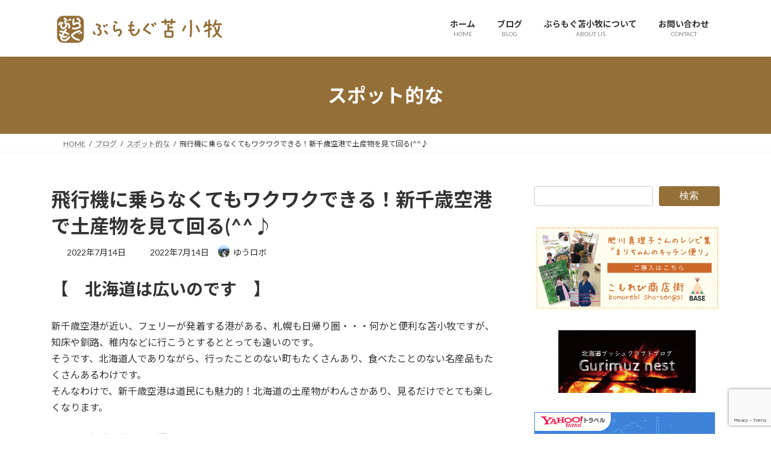

--- FILE ---
content_type: text/html; charset=UTF-8
request_url: https://buramogu-tomakomai.com/2022/07/14/001-45/
body_size: 40072
content:
<!DOCTYPE html>
<html dir="ltr" lang="ja" prefix="og: https://ogp.me/ns#">
<head>
<meta charset="utf-8">
<meta http-equiv="X-UA-Compatible" content="IE=edge">
<meta name="viewport" content="width=device-width, initial-scale=1">
<!-- Google tag (gtag.js) --><script async src="https://www.googletagmanager.com/gtag/js?id=G-XH1DHGL0V6"></script><script>window.dataLayer = window.dataLayer || [];function gtag(){dataLayer.push(arguments);}gtag('js', new Date());gtag('config', 'G-XH1DHGL0V6');</script>
<title>飛行機に乗らなくてもワクワクできる！新千歳空港で土産物を見て回る(^^♪ - ぶらもぐ苫小牧</title>

		<!-- All in One SEO 4.9.2 - aioseo.com -->
	<meta name="description" content="【 北海道は広いのです 】 新千歳空港が近い、フェリーが発着する港がある、札幌も日帰り圏・・・何かと便利な苫小" />
	<meta name="robots" content="max-image-preview:large" />
	<meta name="author" content="ゆうロボ"/>
	<meta name="google-site-verification" content="6KPlO_9b3IsduHdVHUKSeC44mxyCTbNy4-5JDinRfy4" />
	<link rel="canonical" href="https://buramogu-tomakomai.com/2022/07/14/001-45/" />
	<meta name="generator" content="All in One SEO (AIOSEO) 4.9.2" />
		<meta property="og:locale" content="ja_JP" />
		<meta property="og:site_name" content="ぶらもぐ苫小牧 - 近くの楽しいトコ　近くの美味しいトコ" />
		<meta property="og:type" content="article" />
		<meta property="og:title" content="飛行機に乗らなくてもワクワクできる！新千歳空港で土産物を見て回る(^^♪ - ぶらもぐ苫小牧" />
		<meta property="og:description" content="【 北海道は広いのです 】 新千歳空港が近い、フェリーが発着する港がある、札幌も日帰り圏・・・何かと便利な苫小" />
		<meta property="og:url" content="https://buramogu-tomakomai.com/2022/07/14/001-45/" />
		<meta property="article:published_time" content="2022-07-14T03:00:51+00:00" />
		<meta property="article:modified_time" content="2022-07-14T02:53:26+00:00" />
		<meta name="twitter:card" content="summary" />
		<meta name="twitter:title" content="飛行機に乗らなくてもワクワクできる！新千歳空港で土産物を見て回る(^^♪ - ぶらもぐ苫小牧" />
		<meta name="twitter:description" content="【 北海道は広いのです 】 新千歳空港が近い、フェリーが発着する港がある、札幌も日帰り圏・・・何かと便利な苫小" />
		<script type="application/ld+json" class="aioseo-schema">
			{"@context":"https:\/\/schema.org","@graph":[{"@type":"BlogPosting","@id":"https:\/\/buramogu-tomakomai.com\/2022\/07\/14\/001-45\/#blogposting","name":"\u98db\u884c\u6a5f\u306b\u4e57\u3089\u306a\u304f\u3066\u3082\u30ef\u30af\u30ef\u30af\u3067\u304d\u308b\uff01\u65b0\u5343\u6b73\u7a7a\u6e2f\u3067\u571f\u7523\u7269\u3092\u898b\u3066\u56de\u308b(^^\u266a - \u3076\u3089\u3082\u3050\u82eb\u5c0f\u7267","headline":"\u98db\u884c\u6a5f\u306b\u4e57\u3089\u306a\u304f\u3066\u3082\u30ef\u30af\u30ef\u30af\u3067\u304d\u308b\uff01\u65b0\u5343\u6b73\u7a7a\u6e2f\u3067\u571f\u7523\u7269\u3092\u898b\u3066\u56de\u308b(^^\u266a","author":{"@id":"https:\/\/buramogu-tomakomai.com\/author\/komo-sho\/#author"},"publisher":{"@id":"https:\/\/buramogu-tomakomai.com\/#organization"},"image":{"@type":"ImageObject","url":"https:\/\/buramogu-tomakomai.com\/wp-content\/uploads\/2022\/07\/DSC_0900.jpg","width":1179,"height":700,"caption":"\u304b\u307e\u6804\u306e\u304b\u307e\u307c\u3053"},"datePublished":"2022-07-14T12:00:51+09:00","dateModified":"2022-07-14T11:53:26+09:00","inLanguage":"ja","mainEntityOfPage":{"@id":"https:\/\/buramogu-tomakomai.com\/2022\/07\/14\/001-45\/#webpage"},"isPartOf":{"@id":"https:\/\/buramogu-tomakomai.com\/2022\/07\/14\/001-45\/#webpage"},"articleSection":"\u30b9\u30dd\u30c3\u30c8\u7684\u306a, \u7f8e\u5473\u3057\u3044\u30c8\u30b3, \u304b\u307e\u6804, \u571f\u7523, \u65b0\u5343\u6b73\u7a7a\u6e2f, \u82eb\u5c0f\u7267"},{"@type":"BreadcrumbList","@id":"https:\/\/buramogu-tomakomai.com\/2022\/07\/14\/001-45\/#breadcrumblist","itemListElement":[{"@type":"ListItem","@id":"https:\/\/buramogu-tomakomai.com#listItem","position":1,"name":"\u30db\u30fc\u30e0","item":"https:\/\/buramogu-tomakomai.com","nextItem":{"@type":"ListItem","@id":"https:\/\/buramogu-tomakomai.com\/category\/blog\/#listItem","name":"\u30d6\u30ed\u30b0"}},{"@type":"ListItem","@id":"https:\/\/buramogu-tomakomai.com\/category\/blog\/#listItem","position":2,"name":"\u30d6\u30ed\u30b0","item":"https:\/\/buramogu-tomakomai.com\/category\/blog\/","nextItem":{"@type":"ListItem","@id":"https:\/\/buramogu-tomakomai.com\/category\/blog\/umai\/#listItem","name":"\u7f8e\u5473\u3057\u3044\u30c8\u30b3"},"previousItem":{"@type":"ListItem","@id":"https:\/\/buramogu-tomakomai.com#listItem","name":"\u30db\u30fc\u30e0"}},{"@type":"ListItem","@id":"https:\/\/buramogu-tomakomai.com\/category\/blog\/umai\/#listItem","position":3,"name":"\u7f8e\u5473\u3057\u3044\u30c8\u30b3","item":"https:\/\/buramogu-tomakomai.com\/category\/blog\/umai\/","nextItem":{"@type":"ListItem","@id":"https:\/\/buramogu-tomakomai.com\/2022\/07\/14\/001-45\/#listItem","name":"\u98db\u884c\u6a5f\u306b\u4e57\u3089\u306a\u304f\u3066\u3082\u30ef\u30af\u30ef\u30af\u3067\u304d\u308b\uff01\u65b0\u5343\u6b73\u7a7a\u6e2f\u3067\u571f\u7523\u7269\u3092\u898b\u3066\u56de\u308b(^^\u266a"},"previousItem":{"@type":"ListItem","@id":"https:\/\/buramogu-tomakomai.com\/category\/blog\/#listItem","name":"\u30d6\u30ed\u30b0"}},{"@type":"ListItem","@id":"https:\/\/buramogu-tomakomai.com\/2022\/07\/14\/001-45\/#listItem","position":4,"name":"\u98db\u884c\u6a5f\u306b\u4e57\u3089\u306a\u304f\u3066\u3082\u30ef\u30af\u30ef\u30af\u3067\u304d\u308b\uff01\u65b0\u5343\u6b73\u7a7a\u6e2f\u3067\u571f\u7523\u7269\u3092\u898b\u3066\u56de\u308b(^^\u266a","previousItem":{"@type":"ListItem","@id":"https:\/\/buramogu-tomakomai.com\/category\/blog\/umai\/#listItem","name":"\u7f8e\u5473\u3057\u3044\u30c8\u30b3"}}]},{"@type":"Organization","@id":"https:\/\/buramogu-tomakomai.com\/#organization","name":"\u3076\u3089\u3082\u3050\u82eb\u5c0f\u7267","description":"\u8fd1\u304f\u306e\u697d\u3057\u3044\u30c8\u30b3\u3000\u8fd1\u304f\u306e\u7f8e\u5473\u3057\u3044\u30c8\u30b3","url":"https:\/\/buramogu-tomakomai.com\/"},{"@type":"Person","@id":"https:\/\/buramogu-tomakomai.com\/author\/komo-sho\/#author","url":"https:\/\/buramogu-tomakomai.com\/author\/komo-sho\/","name":"\u3086\u3046\u30ed\u30dc","image":{"@type":"ImageObject","@id":"https:\/\/buramogu-tomakomai.com\/2022\/07\/14\/001-45\/#authorImage","url":"https:\/\/secure.gravatar.com\/avatar\/cc47f59d9367f99ce35e44611e7f29d2b5b474b544c34f72af5773268f517777?s=96&d=mm&r=g","width":96,"height":96,"caption":"\u3086\u3046\u30ed\u30dc"}},{"@type":"WebPage","@id":"https:\/\/buramogu-tomakomai.com\/2022\/07\/14\/001-45\/#webpage","url":"https:\/\/buramogu-tomakomai.com\/2022\/07\/14\/001-45\/","name":"\u98db\u884c\u6a5f\u306b\u4e57\u3089\u306a\u304f\u3066\u3082\u30ef\u30af\u30ef\u30af\u3067\u304d\u308b\uff01\u65b0\u5343\u6b73\u7a7a\u6e2f\u3067\u571f\u7523\u7269\u3092\u898b\u3066\u56de\u308b(^^\u266a - \u3076\u3089\u3082\u3050\u82eb\u5c0f\u7267","description":"\u3010 \u5317\u6d77\u9053\u306f\u5e83\u3044\u306e\u3067\u3059 \u3011 \u65b0\u5343\u6b73\u7a7a\u6e2f\u304c\u8fd1\u3044\u3001\u30d5\u30a7\u30ea\u30fc\u304c\u767a\u7740\u3059\u308b\u6e2f\u304c\u3042\u308b\u3001\u672d\u5e4c\u3082\u65e5\u5e30\u308a\u570f\u30fb\u30fb\u30fb\u4f55\u304b\u3068\u4fbf\u5229\u306a\u82eb\u5c0f","inLanguage":"ja","isPartOf":{"@id":"https:\/\/buramogu-tomakomai.com\/#website"},"breadcrumb":{"@id":"https:\/\/buramogu-tomakomai.com\/2022\/07\/14\/001-45\/#breadcrumblist"},"author":{"@id":"https:\/\/buramogu-tomakomai.com\/author\/komo-sho\/#author"},"creator":{"@id":"https:\/\/buramogu-tomakomai.com\/author\/komo-sho\/#author"},"image":{"@type":"ImageObject","url":"https:\/\/buramogu-tomakomai.com\/wp-content\/uploads\/2022\/07\/DSC_0900.jpg","@id":"https:\/\/buramogu-tomakomai.com\/2022\/07\/14\/001-45\/#mainImage","width":1179,"height":700,"caption":"\u304b\u307e\u6804\u306e\u304b\u307e\u307c\u3053"},"primaryImageOfPage":{"@id":"https:\/\/buramogu-tomakomai.com\/2022\/07\/14\/001-45\/#mainImage"},"datePublished":"2022-07-14T12:00:51+09:00","dateModified":"2022-07-14T11:53:26+09:00"},{"@type":"WebSite","@id":"https:\/\/buramogu-tomakomai.com\/#website","url":"https:\/\/buramogu-tomakomai.com\/","name":"\u3076\u3089\u3082\u3050\u82eb\u5c0f\u7267","description":"\u8fd1\u304f\u306e\u697d\u3057\u3044\u30c8\u30b3\u3000\u8fd1\u304f\u306e\u7f8e\u5473\u3057\u3044\u30c8\u30b3","inLanguage":"ja","publisher":{"@id":"https:\/\/buramogu-tomakomai.com\/#organization"}}]}
		</script>
		<!-- All in One SEO -->

<link rel='dns-prefetch' href='//code.typesquare.com' />
<link rel='dns-prefetch' href='//www.googletagmanager.com' />
<link rel="alternate" type="application/rss+xml" title="ぶらもぐ苫小牧 &raquo; フィード" href="https://buramogu-tomakomai.com/feed/" />
<link rel="alternate" type="application/rss+xml" title="ぶらもぐ苫小牧 &raquo; コメントフィード" href="https://buramogu-tomakomai.com/comments/feed/" />
<link rel="alternate" title="oEmbed (JSON)" type="application/json+oembed" href="https://buramogu-tomakomai.com/wp-json/oembed/1.0/embed?url=https%3A%2F%2Fburamogu-tomakomai.com%2F2022%2F07%2F14%2F001-45%2F" />
<link rel="alternate" title="oEmbed (XML)" type="text/xml+oembed" href="https://buramogu-tomakomai.com/wp-json/oembed/1.0/embed?url=https%3A%2F%2Fburamogu-tomakomai.com%2F2022%2F07%2F14%2F001-45%2F&#038;format=xml" />
<meta name="description" content="【　北海道は広いのです　】新千歳空港が近い、フェリーが発着する港がある、札幌も日帰り圏・・・何かと便利な苫小牧ですが、知床や釧路、稚内などに行こうとするととっても遠いのです。そうです、北海道人でありながら、行ったことのない町もたくさんあり、食べたことのない名産品もたくさんあるわけです。そんなわけで、新千歳空港は道民にも魅力的！北海道の土産物がわんさかあり、見るだけでとても楽しくなります。この日は親戚の送迎で空港へ。三本珈琲のカフェで一休み。モカフロー" /><style id='wp-img-auto-sizes-contain-inline-css' type='text/css'>
img:is([sizes=auto i],[sizes^="auto," i]){contain-intrinsic-size:3000px 1500px}
/*# sourceURL=wp-img-auto-sizes-contain-inline-css */
</style>
<link rel='stylesheet' id='sbi_styles-css' href='https://buramogu-tomakomai.com/wp-content/plugins/instagram-feed/css/sbi-styles.min.css?ver=6.10.0' type='text/css' media='all' />
<link rel='stylesheet' id='vkExUnit_common_style-css' href='https://buramogu-tomakomai.com/wp-content/plugins/vk-all-in-one-expansion-unit/assets/css/vkExUnit_style.css?ver=9.113.0.1' type='text/css' media='all' />
<style id='vkExUnit_common_style-inline-css' type='text/css'>
:root {--ver_page_top_button_url:url(https://buramogu-tomakomai.com/wp-content/plugins/vk-all-in-one-expansion-unit/assets/images/to-top-btn-icon.svg);}@font-face {font-weight: normal;font-style: normal;font-family: "vk_sns";src: url("https://buramogu-tomakomai.com/wp-content/plugins/vk-all-in-one-expansion-unit/inc/sns/icons/fonts/vk_sns.eot?-bq20cj");src: url("https://buramogu-tomakomai.com/wp-content/plugins/vk-all-in-one-expansion-unit/inc/sns/icons/fonts/vk_sns.eot?#iefix-bq20cj") format("embedded-opentype"),url("https://buramogu-tomakomai.com/wp-content/plugins/vk-all-in-one-expansion-unit/inc/sns/icons/fonts/vk_sns.woff?-bq20cj") format("woff"),url("https://buramogu-tomakomai.com/wp-content/plugins/vk-all-in-one-expansion-unit/inc/sns/icons/fonts/vk_sns.ttf?-bq20cj") format("truetype"),url("https://buramogu-tomakomai.com/wp-content/plugins/vk-all-in-one-expansion-unit/inc/sns/icons/fonts/vk_sns.svg?-bq20cj#vk_sns") format("svg");}
.veu_promotion-alert__content--text {border: 1px solid rgba(0,0,0,0.125);padding: 0.5em 1em;border-radius: var(--vk-size-radius);margin-bottom: var(--vk-margin-block-bottom);font-size: 0.875rem;}/* Alert Content部分に段落タグを入れた場合に最後の段落の余白を0にする */.veu_promotion-alert__content--text p:last-of-type{margin-bottom:0;margin-top: 0;}
/*# sourceURL=vkExUnit_common_style-inline-css */
</style>
<style id='wp-emoji-styles-inline-css' type='text/css'>

	img.wp-smiley, img.emoji {
		display: inline !important;
		border: none !important;
		box-shadow: none !important;
		height: 1em !important;
		width: 1em !important;
		margin: 0 0.07em !important;
		vertical-align: -0.1em !important;
		background: none !important;
		padding: 0 !important;
	}
/*# sourceURL=wp-emoji-styles-inline-css */
</style>
<style id='wp-block-library-inline-css' type='text/css'>
:root{--wp-block-synced-color:#7a00df;--wp-block-synced-color--rgb:122,0,223;--wp-bound-block-color:var(--wp-block-synced-color);--wp-editor-canvas-background:#ddd;--wp-admin-theme-color:#007cba;--wp-admin-theme-color--rgb:0,124,186;--wp-admin-theme-color-darker-10:#006ba1;--wp-admin-theme-color-darker-10--rgb:0,107,160.5;--wp-admin-theme-color-darker-20:#005a87;--wp-admin-theme-color-darker-20--rgb:0,90,135;--wp-admin-border-width-focus:2px}@media (min-resolution:192dpi){:root{--wp-admin-border-width-focus:1.5px}}.wp-element-button{cursor:pointer}:root .has-very-light-gray-background-color{background-color:#eee}:root .has-very-dark-gray-background-color{background-color:#313131}:root .has-very-light-gray-color{color:#eee}:root .has-very-dark-gray-color{color:#313131}:root .has-vivid-green-cyan-to-vivid-cyan-blue-gradient-background{background:linear-gradient(135deg,#00d084,#0693e3)}:root .has-purple-crush-gradient-background{background:linear-gradient(135deg,#34e2e4,#4721fb 50%,#ab1dfe)}:root .has-hazy-dawn-gradient-background{background:linear-gradient(135deg,#faaca8,#dad0ec)}:root .has-subdued-olive-gradient-background{background:linear-gradient(135deg,#fafae1,#67a671)}:root .has-atomic-cream-gradient-background{background:linear-gradient(135deg,#fdd79a,#004a59)}:root .has-nightshade-gradient-background{background:linear-gradient(135deg,#330968,#31cdcf)}:root .has-midnight-gradient-background{background:linear-gradient(135deg,#020381,#2874fc)}:root{--wp--preset--font-size--normal:16px;--wp--preset--font-size--huge:42px}.has-regular-font-size{font-size:1em}.has-larger-font-size{font-size:2.625em}.has-normal-font-size{font-size:var(--wp--preset--font-size--normal)}.has-huge-font-size{font-size:var(--wp--preset--font-size--huge)}.has-text-align-center{text-align:center}.has-text-align-left{text-align:left}.has-text-align-right{text-align:right}.has-fit-text{white-space:nowrap!important}#end-resizable-editor-section{display:none}.aligncenter{clear:both}.items-justified-left{justify-content:flex-start}.items-justified-center{justify-content:center}.items-justified-right{justify-content:flex-end}.items-justified-space-between{justify-content:space-between}.screen-reader-text{border:0;clip-path:inset(50%);height:1px;margin:-1px;overflow:hidden;padding:0;position:absolute;width:1px;word-wrap:normal!important}.screen-reader-text:focus{background-color:#ddd;clip-path:none;color:#444;display:block;font-size:1em;height:auto;left:5px;line-height:normal;padding:15px 23px 14px;text-decoration:none;top:5px;width:auto;z-index:100000}html :where(.has-border-color){border-style:solid}html :where([style*=border-top-color]){border-top-style:solid}html :where([style*=border-right-color]){border-right-style:solid}html :where([style*=border-bottom-color]){border-bottom-style:solid}html :where([style*=border-left-color]){border-left-style:solid}html :where([style*=border-width]){border-style:solid}html :where([style*=border-top-width]){border-top-style:solid}html :where([style*=border-right-width]){border-right-style:solid}html :where([style*=border-bottom-width]){border-bottom-style:solid}html :where([style*=border-left-width]){border-left-style:solid}html :where(img[class*=wp-image-]){height:auto;max-width:100%}:where(figure){margin:0 0 1em}html :where(.is-position-sticky){--wp-admin--admin-bar--position-offset:var(--wp-admin--admin-bar--height,0px)}@media screen and (max-width:600px){html :where(.is-position-sticky){--wp-admin--admin-bar--position-offset:0px}}
.vk-cols--reverse{flex-direction:row-reverse}.vk-cols--hasbtn{margin-bottom:0}.vk-cols--hasbtn>.row>.vk_gridColumn_item,.vk-cols--hasbtn>.wp-block-column{position:relative;padding-bottom:3em}.vk-cols--hasbtn>.row>.vk_gridColumn_item>.wp-block-buttons,.vk-cols--hasbtn>.row>.vk_gridColumn_item>.vk_button,.vk-cols--hasbtn>.wp-block-column>.wp-block-buttons,.vk-cols--hasbtn>.wp-block-column>.vk_button{position:absolute;bottom:0;width:100%}.vk-cols--fit.wp-block-columns{gap:0}.vk-cols--fit.wp-block-columns,.vk-cols--fit.wp-block-columns:not(.is-not-stacked-on-mobile){margin-top:0;margin-bottom:0;justify-content:space-between}.vk-cols--fit.wp-block-columns>.wp-block-column *:last-child,.vk-cols--fit.wp-block-columns:not(.is-not-stacked-on-mobile)>.wp-block-column *:last-child{margin-bottom:0}.vk-cols--fit.wp-block-columns>.wp-block-column>.wp-block-cover,.vk-cols--fit.wp-block-columns:not(.is-not-stacked-on-mobile)>.wp-block-column>.wp-block-cover{margin-top:0}.vk-cols--fit.wp-block-columns.has-background,.vk-cols--fit.wp-block-columns:not(.is-not-stacked-on-mobile).has-background{padding:0}@media(max-width: 599px){.vk-cols--fit.wp-block-columns:not(.has-background)>.wp-block-column:not(.has-background),.vk-cols--fit.wp-block-columns:not(.is-not-stacked-on-mobile):not(.has-background)>.wp-block-column:not(.has-background){padding-left:0 !important;padding-right:0 !important}}@media(min-width: 782px){.vk-cols--fit.wp-block-columns .block-editor-block-list__block.wp-block-column:not(:first-child),.vk-cols--fit.wp-block-columns>.wp-block-column:not(:first-child),.vk-cols--fit.wp-block-columns:not(.is-not-stacked-on-mobile) .block-editor-block-list__block.wp-block-column:not(:first-child),.vk-cols--fit.wp-block-columns:not(.is-not-stacked-on-mobile)>.wp-block-column:not(:first-child){margin-left:0}}@media(min-width: 600px)and (max-width: 781px){.vk-cols--fit.wp-block-columns .wp-block-column:nth-child(2n),.vk-cols--fit.wp-block-columns:not(.is-not-stacked-on-mobile) .wp-block-column:nth-child(2n){margin-left:0}.vk-cols--fit.wp-block-columns .wp-block-column:not(:only-child),.vk-cols--fit.wp-block-columns:not(.is-not-stacked-on-mobile) .wp-block-column:not(:only-child){flex-basis:50% !important}}.vk-cols--fit--gap1.wp-block-columns{gap:1px}@media(min-width: 600px)and (max-width: 781px){.vk-cols--fit--gap1.wp-block-columns .wp-block-column:not(:only-child){flex-basis:calc(50% - 1px) !important}}.vk-cols--fit.vk-cols--grid>.block-editor-block-list__block,.vk-cols--fit.vk-cols--grid>.wp-block-column,.vk-cols--fit.vk-cols--grid:not(.is-not-stacked-on-mobile)>.block-editor-block-list__block,.vk-cols--fit.vk-cols--grid:not(.is-not-stacked-on-mobile)>.wp-block-column{flex-basis:50%;box-sizing:border-box}@media(max-width: 599px){.vk-cols--fit.vk-cols--grid.vk-cols--grid--alignfull>.wp-block-column:nth-child(2)>.wp-block-cover,.vk-cols--fit.vk-cols--grid.vk-cols--grid--alignfull>.wp-block-column:nth-child(2)>.vk_outer,.vk-cols--fit.vk-cols--grid:not(.is-not-stacked-on-mobile).vk-cols--grid--alignfull>.wp-block-column:nth-child(2)>.wp-block-cover,.vk-cols--fit.vk-cols--grid:not(.is-not-stacked-on-mobile).vk-cols--grid--alignfull>.wp-block-column:nth-child(2)>.vk_outer{width:100vw;margin-right:calc((100% - 100vw)/2);margin-left:calc((100% - 100vw)/2)}}@media(min-width: 600px){.vk-cols--fit.vk-cols--grid.vk-cols--grid--alignfull>.wp-block-column:nth-child(2)>.wp-block-cover,.vk-cols--fit.vk-cols--grid.vk-cols--grid--alignfull>.wp-block-column:nth-child(2)>.vk_outer,.vk-cols--fit.vk-cols--grid:not(.is-not-stacked-on-mobile).vk-cols--grid--alignfull>.wp-block-column:nth-child(2)>.wp-block-cover,.vk-cols--fit.vk-cols--grid:not(.is-not-stacked-on-mobile).vk-cols--grid--alignfull>.wp-block-column:nth-child(2)>.vk_outer{margin-right:calc(100% - 50vw);width:50vw}}@media(min-width: 600px){.vk-cols--fit.vk-cols--grid.vk-cols--grid--alignfull.vk-cols--reverse>.wp-block-column,.vk-cols--fit.vk-cols--grid:not(.is-not-stacked-on-mobile).vk-cols--grid--alignfull.vk-cols--reverse>.wp-block-column{margin-left:0;margin-right:0}.vk-cols--fit.vk-cols--grid.vk-cols--grid--alignfull.vk-cols--reverse>.wp-block-column:nth-child(2)>.wp-block-cover,.vk-cols--fit.vk-cols--grid.vk-cols--grid--alignfull.vk-cols--reverse>.wp-block-column:nth-child(2)>.vk_outer,.vk-cols--fit.vk-cols--grid:not(.is-not-stacked-on-mobile).vk-cols--grid--alignfull.vk-cols--reverse>.wp-block-column:nth-child(2)>.wp-block-cover,.vk-cols--fit.vk-cols--grid:not(.is-not-stacked-on-mobile).vk-cols--grid--alignfull.vk-cols--reverse>.wp-block-column:nth-child(2)>.vk_outer{margin-left:calc(100% - 50vw)}}.vk-cols--menu h2,.vk-cols--menu h3,.vk-cols--menu h4,.vk-cols--menu h5{margin-bottom:.2em;text-shadow:#000 0 0 10px}.vk-cols--menu h2:first-child,.vk-cols--menu h3:first-child,.vk-cols--menu h4:first-child,.vk-cols--menu h5:first-child{margin-top:0}.vk-cols--menu p{margin-bottom:1rem;text-shadow:#000 0 0 10px}.vk-cols--menu .wp-block-cover__inner-container:last-child{margin-bottom:0}.vk-cols--fitbnrs .wp-block-column .wp-block-cover:hover img{filter:unset}.vk-cols--fitbnrs .wp-block-column .wp-block-cover:hover{background-color:unset}.vk-cols--fitbnrs .wp-block-column .wp-block-cover:hover .wp-block-cover__image-background{filter:unset !important}.vk-cols--fitbnrs .wp-block-cover .wp-block-cover__inner-container{position:absolute;height:100%;width:100%}.vk-cols--fitbnrs .vk_button{height:100%;margin:0}.vk-cols--fitbnrs .vk_button .vk_button_btn,.vk-cols--fitbnrs .vk_button .btn{height:100%;width:100%;border:none;box-shadow:none;background-color:unset !important;transition:unset}.vk-cols--fitbnrs .vk_button .vk_button_btn:hover,.vk-cols--fitbnrs .vk_button .btn:hover{transition:unset}.vk-cols--fitbnrs .vk_button .vk_button_btn:after,.vk-cols--fitbnrs .vk_button .btn:after{border:none}.vk-cols--fitbnrs .vk_button .vk_button_link_txt{width:100%;position:absolute;top:50%;left:50%;transform:translateY(-50%) translateX(-50%);font-size:2rem;text-shadow:#000 0 0 10px}.vk-cols--fitbnrs .vk_button .vk_button_link_subCaption{width:100%;position:absolute;top:calc(50% + 2.2em);left:50%;transform:translateY(-50%) translateX(-50%);text-shadow:#000 0 0 10px}@media(min-width: 992px){.vk-cols--media.wp-block-columns{gap:3rem}}.vk-fit-map figure{margin-bottom:0}.vk-fit-map iframe{position:relative;margin-bottom:0;display:block;max-height:400px;width:100vw}.vk-fit-map:is(.alignfull,.alignwide) div{max-width:100%}.vk-table--th--width25 :where(tr>*:first-child){width:25%}.vk-table--th--width30 :where(tr>*:first-child){width:30%}.vk-table--th--width35 :where(tr>*:first-child){width:35%}.vk-table--th--width40 :where(tr>*:first-child){width:40%}.vk-table--th--bg-bright :where(tr>*:first-child){background-color:var(--wp--preset--color--bg-secondary, rgba(0, 0, 0, 0.05))}@media(max-width: 599px){.vk-table--mobile-block :is(th,td){width:100%;display:block}.vk-table--mobile-block.wp-block-table table :is(th,td){border-top:none}}.vk-table--width--th25 :where(tr>*:first-child){width:25%}.vk-table--width--th30 :where(tr>*:first-child){width:30%}.vk-table--width--th35 :where(tr>*:first-child){width:35%}.vk-table--width--th40 :where(tr>*:first-child){width:40%}.no-margin{margin:0}@media(max-width: 599px){.wp-block-image.vk-aligncenter--mobile>.alignright{float:none;margin-left:auto;margin-right:auto}.vk-no-padding-horizontal--mobile{padding-left:0 !important;padding-right:0 !important}}
/* VK Color Palettes */:root{ --wp--preset--color--vk-color-primary:#946f37}/* --vk-color-primary is deprecated. */:root{ --vk-color-primary: var(--wp--preset--color--vk-color-primary);}:root{ --wp--preset--color--vk-color-primary-dark:#76592c}/* --vk-color-primary-dark is deprecated. */:root{ --vk-color-primary-dark: var(--wp--preset--color--vk-color-primary-dark);}:root{ --wp--preset--color--vk-color-primary-vivid:#a37a3d}/* --vk-color-primary-vivid is deprecated. */:root{ --vk-color-primary-vivid: var(--wp--preset--color--vk-color-primary-vivid);}

/*# sourceURL=wp-block-library-inline-css */
</style><style id='wp-block-heading-inline-css' type='text/css'>
h1:where(.wp-block-heading).has-background,h2:where(.wp-block-heading).has-background,h3:where(.wp-block-heading).has-background,h4:where(.wp-block-heading).has-background,h5:where(.wp-block-heading).has-background,h6:where(.wp-block-heading).has-background{padding:1.25em 2.375em}h1.has-text-align-left[style*=writing-mode]:where([style*=vertical-lr]),h1.has-text-align-right[style*=writing-mode]:where([style*=vertical-rl]),h2.has-text-align-left[style*=writing-mode]:where([style*=vertical-lr]),h2.has-text-align-right[style*=writing-mode]:where([style*=vertical-rl]),h3.has-text-align-left[style*=writing-mode]:where([style*=vertical-lr]),h3.has-text-align-right[style*=writing-mode]:where([style*=vertical-rl]),h4.has-text-align-left[style*=writing-mode]:where([style*=vertical-lr]),h4.has-text-align-right[style*=writing-mode]:where([style*=vertical-rl]),h5.has-text-align-left[style*=writing-mode]:where([style*=vertical-lr]),h5.has-text-align-right[style*=writing-mode]:where([style*=vertical-rl]),h6.has-text-align-left[style*=writing-mode]:where([style*=vertical-lr]),h6.has-text-align-right[style*=writing-mode]:where([style*=vertical-rl]){rotate:180deg}
/*# sourceURL=https://buramogu-tomakomai.com/wp-includes/blocks/heading/style.min.css */
</style>
<style id='wp-block-image-inline-css' type='text/css'>
.wp-block-image>a,.wp-block-image>figure>a{display:inline-block}.wp-block-image img{box-sizing:border-box;height:auto;max-width:100%;vertical-align:bottom}@media not (prefers-reduced-motion){.wp-block-image img.hide{visibility:hidden}.wp-block-image img.show{animation:show-content-image .4s}}.wp-block-image[style*=border-radius] img,.wp-block-image[style*=border-radius]>a{border-radius:inherit}.wp-block-image.has-custom-border img{box-sizing:border-box}.wp-block-image.aligncenter{text-align:center}.wp-block-image.alignfull>a,.wp-block-image.alignwide>a{width:100%}.wp-block-image.alignfull img,.wp-block-image.alignwide img{height:auto;width:100%}.wp-block-image .aligncenter,.wp-block-image .alignleft,.wp-block-image .alignright,.wp-block-image.aligncenter,.wp-block-image.alignleft,.wp-block-image.alignright{display:table}.wp-block-image .aligncenter>figcaption,.wp-block-image .alignleft>figcaption,.wp-block-image .alignright>figcaption,.wp-block-image.aligncenter>figcaption,.wp-block-image.alignleft>figcaption,.wp-block-image.alignright>figcaption{caption-side:bottom;display:table-caption}.wp-block-image .alignleft{float:left;margin:.5em 1em .5em 0}.wp-block-image .alignright{float:right;margin:.5em 0 .5em 1em}.wp-block-image .aligncenter{margin-left:auto;margin-right:auto}.wp-block-image :where(figcaption){margin-bottom:1em;margin-top:.5em}.wp-block-image.is-style-circle-mask img{border-radius:9999px}@supports ((-webkit-mask-image:none) or (mask-image:none)) or (-webkit-mask-image:none){.wp-block-image.is-style-circle-mask img{border-radius:0;-webkit-mask-image:url('data:image/svg+xml;utf8,<svg viewBox="0 0 100 100" xmlns="http://www.w3.org/2000/svg"><circle cx="50" cy="50" r="50"/></svg>');mask-image:url('data:image/svg+xml;utf8,<svg viewBox="0 0 100 100" xmlns="http://www.w3.org/2000/svg"><circle cx="50" cy="50" r="50"/></svg>');mask-mode:alpha;-webkit-mask-position:center;mask-position:center;-webkit-mask-repeat:no-repeat;mask-repeat:no-repeat;-webkit-mask-size:contain;mask-size:contain}}:root :where(.wp-block-image.is-style-rounded img,.wp-block-image .is-style-rounded img){border-radius:9999px}.wp-block-image figure{margin:0}.wp-lightbox-container{display:flex;flex-direction:column;position:relative}.wp-lightbox-container img{cursor:zoom-in}.wp-lightbox-container img:hover+button{opacity:1}.wp-lightbox-container button{align-items:center;backdrop-filter:blur(16px) saturate(180%);background-color:#5a5a5a40;border:none;border-radius:4px;cursor:zoom-in;display:flex;height:20px;justify-content:center;opacity:0;padding:0;position:absolute;right:16px;text-align:center;top:16px;width:20px;z-index:100}@media not (prefers-reduced-motion){.wp-lightbox-container button{transition:opacity .2s ease}}.wp-lightbox-container button:focus-visible{outline:3px auto #5a5a5a40;outline:3px auto -webkit-focus-ring-color;outline-offset:3px}.wp-lightbox-container button:hover{cursor:pointer;opacity:1}.wp-lightbox-container button:focus{opacity:1}.wp-lightbox-container button:focus,.wp-lightbox-container button:hover,.wp-lightbox-container button:not(:hover):not(:active):not(.has-background){background-color:#5a5a5a40;border:none}.wp-lightbox-overlay{box-sizing:border-box;cursor:zoom-out;height:100vh;left:0;overflow:hidden;position:fixed;top:0;visibility:hidden;width:100%;z-index:100000}.wp-lightbox-overlay .close-button{align-items:center;cursor:pointer;display:flex;justify-content:center;min-height:40px;min-width:40px;padding:0;position:absolute;right:calc(env(safe-area-inset-right) + 16px);top:calc(env(safe-area-inset-top) + 16px);z-index:5000000}.wp-lightbox-overlay .close-button:focus,.wp-lightbox-overlay .close-button:hover,.wp-lightbox-overlay .close-button:not(:hover):not(:active):not(.has-background){background:none;border:none}.wp-lightbox-overlay .lightbox-image-container{height:var(--wp--lightbox-container-height);left:50%;overflow:hidden;position:absolute;top:50%;transform:translate(-50%,-50%);transform-origin:top left;width:var(--wp--lightbox-container-width);z-index:9999999999}.wp-lightbox-overlay .wp-block-image{align-items:center;box-sizing:border-box;display:flex;height:100%;justify-content:center;margin:0;position:relative;transform-origin:0 0;width:100%;z-index:3000000}.wp-lightbox-overlay .wp-block-image img{height:var(--wp--lightbox-image-height);min-height:var(--wp--lightbox-image-height);min-width:var(--wp--lightbox-image-width);width:var(--wp--lightbox-image-width)}.wp-lightbox-overlay .wp-block-image figcaption{display:none}.wp-lightbox-overlay button{background:none;border:none}.wp-lightbox-overlay .scrim{background-color:#fff;height:100%;opacity:.9;position:absolute;width:100%;z-index:2000000}.wp-lightbox-overlay.active{visibility:visible}@media not (prefers-reduced-motion){.wp-lightbox-overlay.active{animation:turn-on-visibility .25s both}.wp-lightbox-overlay.active img{animation:turn-on-visibility .35s both}.wp-lightbox-overlay.show-closing-animation:not(.active){animation:turn-off-visibility .35s both}.wp-lightbox-overlay.show-closing-animation:not(.active) img{animation:turn-off-visibility .25s both}.wp-lightbox-overlay.zoom.active{animation:none;opacity:1;visibility:visible}.wp-lightbox-overlay.zoom.active .lightbox-image-container{animation:lightbox-zoom-in .4s}.wp-lightbox-overlay.zoom.active .lightbox-image-container img{animation:none}.wp-lightbox-overlay.zoom.active .scrim{animation:turn-on-visibility .4s forwards}.wp-lightbox-overlay.zoom.show-closing-animation:not(.active){animation:none}.wp-lightbox-overlay.zoom.show-closing-animation:not(.active) .lightbox-image-container{animation:lightbox-zoom-out .4s}.wp-lightbox-overlay.zoom.show-closing-animation:not(.active) .lightbox-image-container img{animation:none}.wp-lightbox-overlay.zoom.show-closing-animation:not(.active) .scrim{animation:turn-off-visibility .4s forwards}}@keyframes show-content-image{0%{visibility:hidden}99%{visibility:hidden}to{visibility:visible}}@keyframes turn-on-visibility{0%{opacity:0}to{opacity:1}}@keyframes turn-off-visibility{0%{opacity:1;visibility:visible}99%{opacity:0;visibility:visible}to{opacity:0;visibility:hidden}}@keyframes lightbox-zoom-in{0%{transform:translate(calc((-100vw + var(--wp--lightbox-scrollbar-width))/2 + var(--wp--lightbox-initial-left-position)),calc(-50vh + var(--wp--lightbox-initial-top-position))) scale(var(--wp--lightbox-scale))}to{transform:translate(-50%,-50%) scale(1)}}@keyframes lightbox-zoom-out{0%{transform:translate(-50%,-50%) scale(1);visibility:visible}99%{visibility:visible}to{transform:translate(calc((-100vw + var(--wp--lightbox-scrollbar-width))/2 + var(--wp--lightbox-initial-left-position)),calc(-50vh + var(--wp--lightbox-initial-top-position))) scale(var(--wp--lightbox-scale));visibility:hidden}}
/*# sourceURL=https://buramogu-tomakomai.com/wp-includes/blocks/image/style.min.css */
</style>
<style id='wp-block-search-inline-css' type='text/css'>
.wp-block-search__button{margin-left:10px;word-break:normal}.wp-block-search__button.has-icon{line-height:0}.wp-block-search__button svg{height:1.25em;min-height:24px;min-width:24px;width:1.25em;fill:currentColor;vertical-align:text-bottom}:where(.wp-block-search__button){border:1px solid #ccc;padding:6px 10px}.wp-block-search__inside-wrapper{display:flex;flex:auto;flex-wrap:nowrap;max-width:100%}.wp-block-search__label{width:100%}.wp-block-search.wp-block-search__button-only .wp-block-search__button{box-sizing:border-box;display:flex;flex-shrink:0;justify-content:center;margin-left:0;max-width:100%}.wp-block-search.wp-block-search__button-only .wp-block-search__inside-wrapper{min-width:0!important;transition-property:width}.wp-block-search.wp-block-search__button-only .wp-block-search__input{flex-basis:100%;transition-duration:.3s}.wp-block-search.wp-block-search__button-only.wp-block-search__searchfield-hidden,.wp-block-search.wp-block-search__button-only.wp-block-search__searchfield-hidden .wp-block-search__inside-wrapper{overflow:hidden}.wp-block-search.wp-block-search__button-only.wp-block-search__searchfield-hidden .wp-block-search__input{border-left-width:0!important;border-right-width:0!important;flex-basis:0;flex-grow:0;margin:0;min-width:0!important;padding-left:0!important;padding-right:0!important;width:0!important}:where(.wp-block-search__input){appearance:none;border:1px solid #949494;flex-grow:1;font-family:inherit;font-size:inherit;font-style:inherit;font-weight:inherit;letter-spacing:inherit;line-height:inherit;margin-left:0;margin-right:0;min-width:3rem;padding:8px;text-decoration:unset!important;text-transform:inherit}:where(.wp-block-search__button-inside .wp-block-search__inside-wrapper){background-color:#fff;border:1px solid #949494;box-sizing:border-box;padding:4px}:where(.wp-block-search__button-inside .wp-block-search__inside-wrapper) .wp-block-search__input{border:none;border-radius:0;padding:0 4px}:where(.wp-block-search__button-inside .wp-block-search__inside-wrapper) .wp-block-search__input:focus{outline:none}:where(.wp-block-search__button-inside .wp-block-search__inside-wrapper) :where(.wp-block-search__button){padding:4px 8px}.wp-block-search.aligncenter .wp-block-search__inside-wrapper{margin:auto}.wp-block[data-align=right] .wp-block-search.wp-block-search__button-only .wp-block-search__inside-wrapper{float:right}
/*# sourceURL=https://buramogu-tomakomai.com/wp-includes/blocks/search/style.min.css */
</style>
<style id='wp-block-paragraph-inline-css' type='text/css'>
.is-small-text{font-size:.875em}.is-regular-text{font-size:1em}.is-large-text{font-size:2.25em}.is-larger-text{font-size:3em}.has-drop-cap:not(:focus):first-letter{float:left;font-size:8.4em;font-style:normal;font-weight:100;line-height:.68;margin:.05em .1em 0 0;text-transform:uppercase}body.rtl .has-drop-cap:not(:focus):first-letter{float:none;margin-left:.1em}p.has-drop-cap.has-background{overflow:hidden}:root :where(p.has-background){padding:1.25em 2.375em}:where(p.has-text-color:not(.has-link-color)) a{color:inherit}p.has-text-align-left[style*="writing-mode:vertical-lr"],p.has-text-align-right[style*="writing-mode:vertical-rl"]{rotate:180deg}
/*# sourceURL=https://buramogu-tomakomai.com/wp-includes/blocks/paragraph/style.min.css */
</style>
<style id='global-styles-inline-css' type='text/css'>
:root{--wp--preset--aspect-ratio--square: 1;--wp--preset--aspect-ratio--4-3: 4/3;--wp--preset--aspect-ratio--3-4: 3/4;--wp--preset--aspect-ratio--3-2: 3/2;--wp--preset--aspect-ratio--2-3: 2/3;--wp--preset--aspect-ratio--16-9: 16/9;--wp--preset--aspect-ratio--9-16: 9/16;--wp--preset--color--black: #000000;--wp--preset--color--cyan-bluish-gray: #abb8c3;--wp--preset--color--white: #ffffff;--wp--preset--color--pale-pink: #f78da7;--wp--preset--color--vivid-red: #cf2e2e;--wp--preset--color--luminous-vivid-orange: #ff6900;--wp--preset--color--luminous-vivid-amber: #fcb900;--wp--preset--color--light-green-cyan: #7bdcb5;--wp--preset--color--vivid-green-cyan: #00d084;--wp--preset--color--pale-cyan-blue: #8ed1fc;--wp--preset--color--vivid-cyan-blue: #0693e3;--wp--preset--color--vivid-purple: #9b51e0;--wp--preset--color--vk-color-primary: #946f37;--wp--preset--color--vk-color-primary-dark: #76592c;--wp--preset--color--vk-color-primary-vivid: #a37a3d;--wp--preset--gradient--vivid-cyan-blue-to-vivid-purple: linear-gradient(135deg,rgba(6,147,227,1) 0%,rgb(155,81,224) 100%);--wp--preset--gradient--light-green-cyan-to-vivid-green-cyan: linear-gradient(135deg,rgb(122,220,180) 0%,rgb(0,208,130) 100%);--wp--preset--gradient--luminous-vivid-amber-to-luminous-vivid-orange: linear-gradient(135deg,rgba(252,185,0,1) 0%,rgba(255,105,0,1) 100%);--wp--preset--gradient--luminous-vivid-orange-to-vivid-red: linear-gradient(135deg,rgba(255,105,0,1) 0%,rgb(207,46,46) 100%);--wp--preset--gradient--very-light-gray-to-cyan-bluish-gray: linear-gradient(135deg,rgb(238,238,238) 0%,rgb(169,184,195) 100%);--wp--preset--gradient--cool-to-warm-spectrum: linear-gradient(135deg,rgb(74,234,220) 0%,rgb(151,120,209) 20%,rgb(207,42,186) 40%,rgb(238,44,130) 60%,rgb(251,105,98) 80%,rgb(254,248,76) 100%);--wp--preset--gradient--blush-light-purple: linear-gradient(135deg,rgb(255,206,236) 0%,rgb(152,150,240) 100%);--wp--preset--gradient--blush-bordeaux: linear-gradient(135deg,rgb(254,205,165) 0%,rgb(254,45,45) 50%,rgb(107,0,62) 100%);--wp--preset--gradient--luminous-dusk: linear-gradient(135deg,rgb(255,203,112) 0%,rgb(199,81,192) 50%,rgb(65,88,208) 100%);--wp--preset--gradient--pale-ocean: linear-gradient(135deg,rgb(255,245,203) 0%,rgb(182,227,212) 50%,rgb(51,167,181) 100%);--wp--preset--gradient--electric-grass: linear-gradient(135deg,rgb(202,248,128) 0%,rgb(113,206,126) 100%);--wp--preset--gradient--midnight: linear-gradient(135deg,rgb(2,3,129) 0%,rgb(40,116,252) 100%);--wp--preset--gradient--vivid-green-cyan-to-vivid-cyan-blue: linear-gradient(135deg,rgba(0,208,132,1) 0%,rgba(6,147,227,1) 100%);--wp--preset--font-size--small: 14px;--wp--preset--font-size--medium: 20px;--wp--preset--font-size--large: 24px;--wp--preset--font-size--x-large: 42px;--wp--preset--font-size--regular: 16px;--wp--preset--font-size--huge: 36px;--wp--preset--spacing--20: 0.44rem;--wp--preset--spacing--30: 0.67rem;--wp--preset--spacing--40: 1rem;--wp--preset--spacing--50: 1.5rem;--wp--preset--spacing--60: 2.25rem;--wp--preset--spacing--70: 3.38rem;--wp--preset--spacing--80: 5.06rem;--wp--preset--shadow--natural: 6px 6px 9px rgba(0, 0, 0, 0.2);--wp--preset--shadow--deep: 12px 12px 50px rgba(0, 0, 0, 0.4);--wp--preset--shadow--sharp: 6px 6px 0px rgba(0, 0, 0, 0.2);--wp--preset--shadow--outlined: 6px 6px 0px -3px rgb(255, 255, 255), 6px 6px rgb(0, 0, 0);--wp--preset--shadow--crisp: 6px 6px 0px rgb(0, 0, 0);}:where(.is-layout-flex){gap: 0.5em;}:where(.is-layout-grid){gap: 0.5em;}body .is-layout-flex{display: flex;}.is-layout-flex{flex-wrap: wrap;align-items: center;}.is-layout-flex > :is(*, div){margin: 0;}body .is-layout-grid{display: grid;}.is-layout-grid > :is(*, div){margin: 0;}:where(.wp-block-columns.is-layout-flex){gap: 2em;}:where(.wp-block-columns.is-layout-grid){gap: 2em;}:where(.wp-block-post-template.is-layout-flex){gap: 1.25em;}:where(.wp-block-post-template.is-layout-grid){gap: 1.25em;}.has-black-color{color: var(--wp--preset--color--black) !important;}.has-cyan-bluish-gray-color{color: var(--wp--preset--color--cyan-bluish-gray) !important;}.has-white-color{color: var(--wp--preset--color--white) !important;}.has-pale-pink-color{color: var(--wp--preset--color--pale-pink) !important;}.has-vivid-red-color{color: var(--wp--preset--color--vivid-red) !important;}.has-luminous-vivid-orange-color{color: var(--wp--preset--color--luminous-vivid-orange) !important;}.has-luminous-vivid-amber-color{color: var(--wp--preset--color--luminous-vivid-amber) !important;}.has-light-green-cyan-color{color: var(--wp--preset--color--light-green-cyan) !important;}.has-vivid-green-cyan-color{color: var(--wp--preset--color--vivid-green-cyan) !important;}.has-pale-cyan-blue-color{color: var(--wp--preset--color--pale-cyan-blue) !important;}.has-vivid-cyan-blue-color{color: var(--wp--preset--color--vivid-cyan-blue) !important;}.has-vivid-purple-color{color: var(--wp--preset--color--vivid-purple) !important;}.has-vk-color-primary-color{color: var(--wp--preset--color--vk-color-primary) !important;}.has-vk-color-primary-dark-color{color: var(--wp--preset--color--vk-color-primary-dark) !important;}.has-vk-color-primary-vivid-color{color: var(--wp--preset--color--vk-color-primary-vivid) !important;}.has-black-background-color{background-color: var(--wp--preset--color--black) !important;}.has-cyan-bluish-gray-background-color{background-color: var(--wp--preset--color--cyan-bluish-gray) !important;}.has-white-background-color{background-color: var(--wp--preset--color--white) !important;}.has-pale-pink-background-color{background-color: var(--wp--preset--color--pale-pink) !important;}.has-vivid-red-background-color{background-color: var(--wp--preset--color--vivid-red) !important;}.has-luminous-vivid-orange-background-color{background-color: var(--wp--preset--color--luminous-vivid-orange) !important;}.has-luminous-vivid-amber-background-color{background-color: var(--wp--preset--color--luminous-vivid-amber) !important;}.has-light-green-cyan-background-color{background-color: var(--wp--preset--color--light-green-cyan) !important;}.has-vivid-green-cyan-background-color{background-color: var(--wp--preset--color--vivid-green-cyan) !important;}.has-pale-cyan-blue-background-color{background-color: var(--wp--preset--color--pale-cyan-blue) !important;}.has-vivid-cyan-blue-background-color{background-color: var(--wp--preset--color--vivid-cyan-blue) !important;}.has-vivid-purple-background-color{background-color: var(--wp--preset--color--vivid-purple) !important;}.has-vk-color-primary-background-color{background-color: var(--wp--preset--color--vk-color-primary) !important;}.has-vk-color-primary-dark-background-color{background-color: var(--wp--preset--color--vk-color-primary-dark) !important;}.has-vk-color-primary-vivid-background-color{background-color: var(--wp--preset--color--vk-color-primary-vivid) !important;}.has-black-border-color{border-color: var(--wp--preset--color--black) !important;}.has-cyan-bluish-gray-border-color{border-color: var(--wp--preset--color--cyan-bluish-gray) !important;}.has-white-border-color{border-color: var(--wp--preset--color--white) !important;}.has-pale-pink-border-color{border-color: var(--wp--preset--color--pale-pink) !important;}.has-vivid-red-border-color{border-color: var(--wp--preset--color--vivid-red) !important;}.has-luminous-vivid-orange-border-color{border-color: var(--wp--preset--color--luminous-vivid-orange) !important;}.has-luminous-vivid-amber-border-color{border-color: var(--wp--preset--color--luminous-vivid-amber) !important;}.has-light-green-cyan-border-color{border-color: var(--wp--preset--color--light-green-cyan) !important;}.has-vivid-green-cyan-border-color{border-color: var(--wp--preset--color--vivid-green-cyan) !important;}.has-pale-cyan-blue-border-color{border-color: var(--wp--preset--color--pale-cyan-blue) !important;}.has-vivid-cyan-blue-border-color{border-color: var(--wp--preset--color--vivid-cyan-blue) !important;}.has-vivid-purple-border-color{border-color: var(--wp--preset--color--vivid-purple) !important;}.has-vk-color-primary-border-color{border-color: var(--wp--preset--color--vk-color-primary) !important;}.has-vk-color-primary-dark-border-color{border-color: var(--wp--preset--color--vk-color-primary-dark) !important;}.has-vk-color-primary-vivid-border-color{border-color: var(--wp--preset--color--vk-color-primary-vivid) !important;}.has-vivid-cyan-blue-to-vivid-purple-gradient-background{background: var(--wp--preset--gradient--vivid-cyan-blue-to-vivid-purple) !important;}.has-light-green-cyan-to-vivid-green-cyan-gradient-background{background: var(--wp--preset--gradient--light-green-cyan-to-vivid-green-cyan) !important;}.has-luminous-vivid-amber-to-luminous-vivid-orange-gradient-background{background: var(--wp--preset--gradient--luminous-vivid-amber-to-luminous-vivid-orange) !important;}.has-luminous-vivid-orange-to-vivid-red-gradient-background{background: var(--wp--preset--gradient--luminous-vivid-orange-to-vivid-red) !important;}.has-very-light-gray-to-cyan-bluish-gray-gradient-background{background: var(--wp--preset--gradient--very-light-gray-to-cyan-bluish-gray) !important;}.has-cool-to-warm-spectrum-gradient-background{background: var(--wp--preset--gradient--cool-to-warm-spectrum) !important;}.has-blush-light-purple-gradient-background{background: var(--wp--preset--gradient--blush-light-purple) !important;}.has-blush-bordeaux-gradient-background{background: var(--wp--preset--gradient--blush-bordeaux) !important;}.has-luminous-dusk-gradient-background{background: var(--wp--preset--gradient--luminous-dusk) !important;}.has-pale-ocean-gradient-background{background: var(--wp--preset--gradient--pale-ocean) !important;}.has-electric-grass-gradient-background{background: var(--wp--preset--gradient--electric-grass) !important;}.has-midnight-gradient-background{background: var(--wp--preset--gradient--midnight) !important;}.has-small-font-size{font-size: var(--wp--preset--font-size--small) !important;}.has-medium-font-size{font-size: var(--wp--preset--font-size--medium) !important;}.has-large-font-size{font-size: var(--wp--preset--font-size--large) !important;}.has-x-large-font-size{font-size: var(--wp--preset--font-size--x-large) !important;}
/*# sourceURL=global-styles-inline-css */
</style>

<style id='classic-theme-styles-inline-css' type='text/css'>
/*! This file is auto-generated */
.wp-block-button__link{color:#fff;background-color:#32373c;border-radius:9999px;box-shadow:none;text-decoration:none;padding:calc(.667em + 2px) calc(1.333em + 2px);font-size:1.125em}.wp-block-file__button{background:#32373c;color:#fff;text-decoration:none}
/*# sourceURL=/wp-includes/css/classic-themes.min.css */
</style>
<link rel='stylesheet' id='contact-form-7-css' href='https://buramogu-tomakomai.com/wp-content/plugins/contact-form-7/includes/css/styles.css?ver=6.1.4' type='text/css' media='all' />
<link rel='stylesheet' id='set_vk_post_autor_css-css' href='https://buramogu-tomakomai.com/wp-content/plugins/vk-post-author-display/assets/css/vk-post-author.css?ver=1.26.2' type='text/css' media='all' />
<link rel='stylesheet' id='vk-swiper-style-css' href='https://buramogu-tomakomai.com/wp-content/plugins/vk-blocks/vendor/vektor-inc/vk-swiper/src/assets/css/swiper-bundle.min.css?ver=11.0.2' type='text/css' media='all' />
<link rel='stylesheet' id='lightning-common-style-css' href='https://buramogu-tomakomai.com/wp-content/themes/lightning/_g3/assets/css/style.css?ver=15.32.3' type='text/css' media='all' />
<style id='lightning-common-style-inline-css' type='text/css'>
/* Lightning */:root {--vk-color-primary:#946f37;--vk-color-primary-dark:#76592c;--vk-color-primary-vivid:#a37a3d;--g_nav_main_acc_icon_open_url:url(https://buramogu-tomakomai.com/wp-content/themes/lightning/_g3/inc/vk-mobile-nav/package/images/vk-menu-acc-icon-open-black.svg);--g_nav_main_acc_icon_close_url: url(https://buramogu-tomakomai.com/wp-content/themes/lightning/_g3/inc/vk-mobile-nav/package/images/vk-menu-close-black.svg);--g_nav_sub_acc_icon_open_url: url(https://buramogu-tomakomai.com/wp-content/themes/lightning/_g3/inc/vk-mobile-nav/package/images/vk-menu-acc-icon-open-white.svg);--g_nav_sub_acc_icon_close_url: url(https://buramogu-tomakomai.com/wp-content/themes/lightning/_g3/inc/vk-mobile-nav/package/images/vk-menu-close-white.svg);}
:root{--swiper-navigation-color: #fff;}
/* vk-mobile-nav */:root {--vk-mobile-nav-menu-btn-bg-src: url("https://buramogu-tomakomai.com/wp-content/themes/lightning/_g3/inc/vk-mobile-nav/package/images/vk-menu-btn-black.svg");--vk-mobile-nav-menu-btn-close-bg-src: url("https://buramogu-tomakomai.com/wp-content/themes/lightning/_g3/inc/vk-mobile-nav/package/images/vk-menu-close-black.svg");--vk-menu-acc-icon-open-black-bg-src: url("https://buramogu-tomakomai.com/wp-content/themes/lightning/_g3/inc/vk-mobile-nav/package/images/vk-menu-acc-icon-open-black.svg");--vk-menu-acc-icon-open-white-bg-src: url("https://buramogu-tomakomai.com/wp-content/themes/lightning/_g3/inc/vk-mobile-nav/package/images/vk-menu-acc-icon-open-white.svg");--vk-menu-acc-icon-close-black-bg-src: url("https://buramogu-tomakomai.com/wp-content/themes/lightning/_g3/inc/vk-mobile-nav/package/images/vk-menu-close-black.svg");--vk-menu-acc-icon-close-white-bg-src: url("https://buramogu-tomakomai.com/wp-content/themes/lightning/_g3/inc/vk-mobile-nav/package/images/vk-menu-close-white.svg");}
/*# sourceURL=lightning-common-style-inline-css */
</style>
<link rel='stylesheet' id='lightning-design-style-css' href='https://buramogu-tomakomai.com/wp-content/themes/lightning/_g3/design-skin/origin3/css/style.css?ver=15.32.3' type='text/css' media='all' />
<style id='lightning-design-style-inline-css' type='text/css'>
.tagcloud a:before { font-family: "Font Awesome 7 Free";content: "\f02b";font-weight: bold; }
/*# sourceURL=lightning-design-style-inline-css */
</style>
<link rel='stylesheet' id='vk-blog-card-css' href='https://buramogu-tomakomai.com/wp-content/themes/lightning/_g3/inc/vk-wp-oembed-blog-card/package/css/blog-card.css?ver=6.9' type='text/css' media='all' />
<link rel='stylesheet' id='veu-cta-css' href='https://buramogu-tomakomai.com/wp-content/plugins/vk-all-in-one-expansion-unit/inc/call-to-action/package/assets/css/style.css?ver=9.113.0.1' type='text/css' media='all' />
<link rel='stylesheet' id='vk-font-awesome-css' href='https://buramogu-tomakomai.com/wp-content/plugins/vk-post-author-display/vendor/vektor-inc/font-awesome-versions/src/font-awesome/css/all.min.css?ver=7.1.0' type='text/css' media='all' />
<link rel='stylesheet' id='vk-blocks-build-css-css' href='https://buramogu-tomakomai.com/wp-content/plugins/vk-blocks/build/block-build.css?ver=1.115.2.1' type='text/css' media='all' />
<style id='vk-blocks-build-css-inline-css' type='text/css'>

	:root {
		--vk_image-mask-circle: url(https://buramogu-tomakomai.com/wp-content/plugins/vk-blocks/inc/vk-blocks/images/circle.svg);
		--vk_image-mask-wave01: url(https://buramogu-tomakomai.com/wp-content/plugins/vk-blocks/inc/vk-blocks/images/wave01.svg);
		--vk_image-mask-wave02: url(https://buramogu-tomakomai.com/wp-content/plugins/vk-blocks/inc/vk-blocks/images/wave02.svg);
		--vk_image-mask-wave03: url(https://buramogu-tomakomai.com/wp-content/plugins/vk-blocks/inc/vk-blocks/images/wave03.svg);
		--vk_image-mask-wave04: url(https://buramogu-tomakomai.com/wp-content/plugins/vk-blocks/inc/vk-blocks/images/wave04.svg);
	}
	

	:root {

		--vk-balloon-border-width:1px;

		--vk-balloon-speech-offset:-12px;
	}
	

	:root {
		--vk_flow-arrow: url(https://buramogu-tomakomai.com/wp-content/plugins/vk-blocks/inc/vk-blocks/images/arrow_bottom.svg);
	}
	
/*# sourceURL=vk-blocks-build-css-inline-css */
</style>
<link rel='stylesheet' id='lightning-theme-style-css' href='https://buramogu-tomakomai.com/wp-content/themes/lightning/style.css?ver=15.32.3' type='text/css' media='all' />
<script type="text/javascript" src="https://buramogu-tomakomai.com/wp-includes/js/jquery/jquery.min.js?ver=3.7.1" id="jquery-core-js"></script>
<script type="text/javascript" src="https://buramogu-tomakomai.com/wp-includes/js/jquery/jquery-migrate.min.js?ver=3.4.1" id="jquery-migrate-js"></script>
<script type="text/javascript" src="//code.typesquare.com/static/5b0e3c4aee6847bda5a036abac1e024a/ts307f.js?fadein=0&amp;ver=2.0.4" id="typesquare_std-js"></script>

<!-- Site Kit によって追加された Google タグ（gtag.js）スニペット -->
<!-- Google アナリティクス スニペット (Site Kit が追加) -->
<script type="text/javascript" src="https://www.googletagmanager.com/gtag/js?id=GT-WRGGWT8" id="google_gtagjs-js" async></script>
<script type="text/javascript" id="google_gtagjs-js-after">
/* <![CDATA[ */
window.dataLayer = window.dataLayer || [];function gtag(){dataLayer.push(arguments);}
gtag("set","linker",{"domains":["buramogu-tomakomai.com"]});
gtag("js", new Date());
gtag("set", "developer_id.dZTNiMT", true);
gtag("config", "GT-WRGGWT8");
//# sourceURL=google_gtagjs-js-after
/* ]]> */
</script>
<link rel="https://api.w.org/" href="https://buramogu-tomakomai.com/wp-json/" /><link rel="alternate" title="JSON" type="application/json" href="https://buramogu-tomakomai.com/wp-json/wp/v2/posts/864" /><link rel="EditURI" type="application/rsd+xml" title="RSD" href="https://buramogu-tomakomai.com/xmlrpc.php?rsd" />
<meta name="generator" content="WordPress 6.9" />
<link rel='shortlink' href='https://buramogu-tomakomai.com/?p=864' />
<meta name="generator" content="Site Kit by Google 1.168.0" /><!-- [ VK All in One Expansion Unit OGP ] -->
<meta property="og:site_name" content="ぶらもぐ苫小牧" />
<meta property="og:url" content="https://buramogu-tomakomai.com/2022/07/14/001-45/" />
<meta property="og:title" content="飛行機に乗らなくてもワクワクできる！新千歳空港で土産物を見て回る(^^♪ | ぶらもぐ苫小牧" />
<meta property="og:description" content="【　北海道は広いのです　】新千歳空港が近い、フェリーが発着する港がある、札幌も日帰り圏・・・何かと便利な苫小牧ですが、知床や釧路、稚内などに行こうとするととっても遠いのです。そうです、北海道人でありながら、行ったことのない町もたくさんあり、食べたことのない名産品もたくさんあるわけです。そんなわけで、新千歳空港は道民にも魅力的！北海道の土産物がわんさかあり、見るだけでとても楽しくなります。この日は親戚の送迎で空港へ。三本珈琲のカフェで一休み。モカフロー" />
<meta property="og:type" content="article" />
<meta property="og:image" content="https://buramogu-tomakomai.com/wp-content/uploads/2022/07/DSC_0900-1024x608.jpg" />
<meta property="og:image:width" content="1024" />
<meta property="og:image:height" content="608" />
<!-- [ / VK All in One Expansion Unit OGP ] -->
<!-- [ VK All in One Expansion Unit twitter card ] -->
<meta name="twitter:card" content="summary_large_image">
<meta name="twitter:description" content="【　北海道は広いのです　】新千歳空港が近い、フェリーが発着する港がある、札幌も日帰り圏・・・何かと便利な苫小牧ですが、知床や釧路、稚内などに行こうとするととっても遠いのです。そうです、北海道人でありながら、行ったことのない町もたくさんあり、食べたことのない名産品もたくさんあるわけです。そんなわけで、新千歳空港は道民にも魅力的！北海道の土産物がわんさかあり、見るだけでとても楽しくなります。この日は親戚の送迎で空港へ。三本珈琲のカフェで一休み。モカフロー">
<meta name="twitter:title" content="飛行機に乗らなくてもワクワクできる！新千歳空港で土産物を見て回る(^^♪ | ぶらもぐ苫小牧">
<meta name="twitter:url" content="https://buramogu-tomakomai.com/2022/07/14/001-45/">
	<meta name="twitter:image" content="https://buramogu-tomakomai.com/wp-content/uploads/2022/07/DSC_0900-1024x608.jpg">
	<meta name="twitter:domain" content="buramogu-tomakomai.com">
	<!-- [ / VK All in One Expansion Unit twitter card ] -->
	<link rel="icon" href="https://buramogu-tomakomai.com/wp-content/uploads/2021/08/cropped-logo02-32x32.png" sizes="32x32" />
<link rel="icon" href="https://buramogu-tomakomai.com/wp-content/uploads/2021/08/cropped-logo02-192x192.png" sizes="192x192" />
<link rel="apple-touch-icon" href="https://buramogu-tomakomai.com/wp-content/uploads/2021/08/cropped-logo02-180x180.png" />
<meta name="msapplication-TileImage" content="https://buramogu-tomakomai.com/wp-content/uploads/2021/08/cropped-logo02-270x270.png" />
		<style type="text/css" id="wp-custom-css">
			body {
  overflow-wrap: anywhere; /* 収まらない場合に折り返す */
  word-break: normal; /* 単語の分割はデフォルトに依存 */
  line-break: strict; /* 禁則処理を厳格に適用 */
}
		</style>
		<!-- [ VK All in One Expansion Unit Article Structure Data ] --><script type="application/ld+json">{"@context":"https://schema.org/","@type":"Article","headline":"飛行機に乗らなくてもワクワクできる！新千歳空港で土産物を見て回る(^^♪","image":"https://buramogu-tomakomai.com/wp-content/uploads/2022/07/DSC_0900-320x180.jpg","datePublished":"2022-07-14T12:00:51+09:00","dateModified":"2022-07-14T11:53:26+09:00","author":{"@type":"organization","name":"ゆうロボ","url":"https://buramogu-tomakomai.com/","sameAs":""}}</script><!-- [ / VK All in One Expansion Unit Article Structure Data ] --><link rel='stylesheet' id='add_google_fonts_Lato-css' href='//fonts.googleapis.com/css2?family=Lato%3Awght%40400%3B700&#038;display=swap&#038;subset=japanese&#038;ver=15.32.3' type='text/css' media='all' />
<link rel='stylesheet' id='add_google_fonts_noto_sans-css' href='//fonts.googleapis.com/css2?family=Noto+Sans+JP%3Awght%40400%3B700&#038;display=swap&#038;subset=japanese&#038;ver=15.32.3' type='text/css' media='all' />
</head>
<body class="wp-singular post-template-default single single-post postid-864 single-format-standard wp-embed-responsive wp-theme-lightning fa_v7_css vk-blocks sidebar-fix sidebar-fix-priority-top device-pc post-name-001-45 category-fun category-umai tag-%e3%81%8b%e3%81%be%e6%a0%84 tag-%e5%9c%9f%e7%94%a3 tag-%e6%96%b0%e5%8d%83%e6%ad%b3%e7%a9%ba%e6%b8%af tag-%e8%8b%ab%e5%b0%8f%e7%89%a7 post-type-post">
<a class="skip-link screen-reader-text" href="#main">コンテンツへスキップ</a>
<a class="skip-link screen-reader-text" href="#vk-mobile-nav">ナビゲーションに移動</a>

<header id="site-header" class="site-header site-header--layout--nav-float">
		<div id="site-header-container" class="site-header-container container">

				<div class="site-header-logo">
		<a href="https://buramogu-tomakomai.com/">
			<span><img src="https://buramogu-tomakomai.com/wp-content/uploads/2021/08/logo01-1.png" alt="ぶらもぐ苫小牧" /></span>
		</a>
		</div>

		
		<nav id="global-nav" class="global-nav global-nav--layout--float-right"><ul id="menu-%e3%83%9b%e3%83%bc%e3%83%a0" class="menu vk-menu-acc global-nav-list nav"><li id="menu-item-102" class="menu-item menu-item-type-custom menu-item-object-custom menu-item-home"><a href="https://buramogu-tomakomai.com/"><strong class="global-nav-name">ホーム</strong><span class="global-nav-description">HOME</span></a></li>
<li id="menu-item-103" class="menu-item menu-item-type-taxonomy menu-item-object-category current-post-ancestor"><a href="https://buramogu-tomakomai.com/category/blog/"><strong class="global-nav-name">ブログ</strong><span class="global-nav-description">BLOG</span></a></li>
<li id="menu-item-46" class="menu-item menu-item-type-post_type menu-item-object-page"><a href="https://buramogu-tomakomai.com/buramogu/"><strong class="global-nav-name">ぶらもぐ苫小牧について</strong><span class="global-nav-description">ABOUT US</span></a></li>
<li id="menu-item-111" class="menu-item menu-item-type-post_type menu-item-object-page"><a href="https://buramogu-tomakomai.com/contact/"><strong class="global-nav-name">お問い合わせ</strong><span class="global-nav-description">CONTACT</span></a></li>
</ul></nav>	</div>
	</header>



	<div class="page-header"><div class="page-header-inner container">
<div class="page-header-title">スポット的な</div></div></div><!-- [ /.page-header ] -->

	<!-- [ #breadcrumb ] --><div id="breadcrumb" class="breadcrumb"><div class="container"><ol class="breadcrumb-list" itemscope itemtype="https://schema.org/BreadcrumbList"><li class="breadcrumb-list__item breadcrumb-list__item--home" itemprop="itemListElement" itemscope itemtype="http://schema.org/ListItem"><a href="https://buramogu-tomakomai.com" itemprop="item"><i class="fas fa-fw fa-home"></i><span itemprop="name">HOME</span></a><meta itemprop="position" content="1" /></li><li class="breadcrumb-list__item" itemprop="itemListElement" itemscope itemtype="http://schema.org/ListItem"><a href="https://buramogu-tomakomai.com/category/blog/" itemprop="item"><span itemprop="name">ブログ</span></a><meta itemprop="position" content="2" /></li><li class="breadcrumb-list__item" itemprop="itemListElement" itemscope itemtype="http://schema.org/ListItem"><a href="https://buramogu-tomakomai.com/category/blog/fun/" itemprop="item"><span itemprop="name">スポット的な</span></a><meta itemprop="position" content="3" /></li><li class="breadcrumb-list__item" itemprop="itemListElement" itemscope itemtype="http://schema.org/ListItem"><span itemprop="name">飛行機に乗らなくてもワクワクできる！新千歳空港で土産物を見て回る(^^♪</span><meta itemprop="position" content="4" /></li></ol></div></div><!-- [ /#breadcrumb ] -->


<div class="site-body">
		<div class="site-body-container container">

		<div class="main-section main-section--col--two" id="main" role="main">
			
			<article id="post-864" class="entry entry-full post-864 post type-post status-publish format-standard has-post-thumbnail hentry category-fun category-umai tag-239 tag-228 tag-150 tag-12">

	
	
		<header class="entry-header">
			<h1 class="entry-title">
									飛行機に乗らなくてもワクワクできる！新千歳空港で土産物を見て回る(^^♪							</h1>
			<div class="entry-meta"><span class="entry-meta-item entry-meta-item-date">
			<i class="far fa-calendar-alt"></i>
			<span class="published">2022年7月14日</span>
			</span><span class="entry-meta-item entry-meta-item-updated">
			<i class="fas fa-history"></i>
			<span class="screen-reader-text">最終更新日時 : </span>
			<span class="updated">2022年7月14日</span>
			</span><span class="entry-meta-item entry-meta-item-author">
				<span class="vcard author"><span class="entry-meta-item-author-image"><img alt='' src='https://buramogu-tomakomai.com/wp-content/uploads/2023/10/s-yutx-300x300.jpg' class='avatar avatar-30 photo' height='30' width='30' /></span><span class="fn">ゆうロボ</span></span></span></div>		</header>

	
	
	<div class="entry-body">
				
<h2 class="wp-block-heading">【　北海道は広いのです　】</h2>



<p>新千歳空港が近い、フェリーが発着する港がある、札幌も日帰り圏・・・何かと便利な苫小牧ですが、知床や釧路、稚内などに行こうとするととっても遠いのです。<br>そうです、北海道人でありながら、行ったことのない町もたくさんあり、食べたことのない名産品もたくさんあるわけです。<br>そんなわけで、新千歳空港は道民にも魅力的！北海道の土産物がわんさかあり、見るだけでとても楽しくなります。</p>



<p>この日は親戚の送迎で空港へ。<br>三本珈琲のカフェで一休み。</p>


<div class="wp-block-image">
<figure class="aligncenter size-full"><img fetchpriority="high" decoding="async" width="719" height="893" src="https://buramogu-tomakomai.com/wp-content/uploads/2022/07/DSC_0896.jpg" alt="" class="wp-image-865" srcset="https://buramogu-tomakomai.com/wp-content/uploads/2022/07/DSC_0896.jpg 719w, https://buramogu-tomakomai.com/wp-content/uploads/2022/07/DSC_0896-242x300.jpg 242w" sizes="(max-width: 719px) 100vw, 719px" /><figcaption>モカフローズンラテ</figcaption></figure>
</div>


<p>暑い日だったので、フローズンをいただきました。見た目甘そうなのに、予想以上にビターです。ゆうロボ好みでした(^^)/</p>



<p>空港限定というお菓子が色々なお店にあるのが、購買意欲がそそられるんですよね(笑)<br>でも、夕食に食べれるものを購入です。</p>



<figure class="wp-block-image size-large"><img decoding="async" width="1024" height="598" src="https://buramogu-tomakomai.com/wp-content/uploads/2022/07/DSC_0898-1024x598.jpg" alt="" class="wp-image-866" srcset="https://buramogu-tomakomai.com/wp-content/uploads/2022/07/DSC_0898-1024x598.jpg 1024w, https://buramogu-tomakomai.com/wp-content/uploads/2022/07/DSC_0898-300x175.jpg 300w, https://buramogu-tomakomai.com/wp-content/uploads/2022/07/DSC_0898-768x449.jpg 768w, https://buramogu-tomakomai.com/wp-content/uploads/2022/07/DSC_0898.jpg 1065w" sizes="(max-width: 1024px) 100vw, 1024px" /><figcaption>かま栄のかまぼこ★</figcaption></figure>



<p>小樽の名店かま栄が新千歳にはあります。揚げたてでアツアツ。</p>



<p>おにぎりや唐揚げのお店がある！<br><strong>B-style's</strong>（ビースタイル）というお店でした。今年オープンしたらしい～</p>


<div class="wp-block-image">
<figure class="aligncenter size-full"><img loading="lazy" decoding="async" width="852" height="642" src="https://buramogu-tomakomai.com/wp-content/uploads/2022/07/DSC_0899.jpg" alt="" class="wp-image-867" srcset="https://buramogu-tomakomai.com/wp-content/uploads/2022/07/DSC_0899.jpg 852w, https://buramogu-tomakomai.com/wp-content/uploads/2022/07/DSC_0899-300x226.jpg 300w, https://buramogu-tomakomai.com/wp-content/uploads/2022/07/DSC_0899-768x579.jpg 768w" sizes="auto, (max-width: 852px) 100vw, 852px" /><figcaption>コトレッタ！</figcaption></figure>
</div>


<p>コトレッタという、鶏むね肉を薄く大きく揚げたものを購入！</p>



<figure class="wp-block-image size-large"><img loading="lazy" decoding="async" width="1024" height="608" src="https://buramogu-tomakomai.com/wp-content/uploads/2022/07/DSC_0900-1024x608.jpg" alt="" class="wp-image-868" srcset="https://buramogu-tomakomai.com/wp-content/uploads/2022/07/DSC_0900-1024x608.jpg 1024w, https://buramogu-tomakomai.com/wp-content/uploads/2022/07/DSC_0900-300x178.jpg 300w, https://buramogu-tomakomai.com/wp-content/uploads/2022/07/DSC_0900-768x456.jpg 768w, https://buramogu-tomakomai.com/wp-content/uploads/2022/07/DSC_0900.jpg 1179w" sizes="auto, (max-width: 1024px) 100vw, 1024px" /><figcaption>枝豆</figcaption></figure>


<div class="wp-block-image">
<figure class="aligncenter size-large"><img loading="lazy" decoding="async" width="1024" height="635" src="https://buramogu-tomakomai.com/wp-content/uploads/2022/07/DSC_0901-1024x635.jpg" alt="" class="wp-image-869" srcset="https://buramogu-tomakomai.com/wp-content/uploads/2022/07/DSC_0901-1024x635.jpg 1024w, https://buramogu-tomakomai.com/wp-content/uploads/2022/07/DSC_0901-300x186.jpg 300w, https://buramogu-tomakomai.com/wp-content/uploads/2022/07/DSC_0901-768x476.jpg 768w, https://buramogu-tomakomai.com/wp-content/uploads/2022/07/DSC_0901.jpg 1087w" sizes="auto, (max-width: 1024px) 100vw, 1024px" /><figcaption>コトレッタ</figcaption></figure>
</div>


<p>かまぼこもコトレッタも大きいので、カットして家族でシェアしてたべました！</p>



<p>新千歳空港では胃袋がもう一つ欲しいですね(笑)</p>
<section class="padSection" id="padSection"><h4 class="padSectionTitle">投稿者プロフィール</h4><div id="avatar" class="avatar square"><img alt='' src='https://buramogu-tomakomai.com/wp-content/uploads/2023/10/s-yutx-300x300.jpg' srcset='https://buramogu-tomakomai.com/wp-content/uploads/2023/10/s-yutx-300x300.jpg 300w, https://buramogu-tomakomai.com/wp-content/uploads/2023/10/s-yutx-150x150.jpg 150w, https://buramogu-tomakomai.com/wp-content/uploads/2023/10/s-yutx.jpg 600w' class='avatar avatar-100 photo' height='100' width='100' /></div><!-- [ /#avatar ] --><dl id="profileTxtSet" class="profileTxtSet">
<dt>
<span id="authorName" class="authorName">ゆうロボ</span></dt><dd>
北海道苫小牧市在住、温泉大好き、食べるの大好き、管理人ゆうロボです！備忘録的地元再発見ブログを発信しています(*^_^*)
</dd></dl><div id="latestEntries">
<h5 class="latestEntriesTitle">最新の投稿</h5>
<ul class="entryList">
<li class="thumbnailBox"><span class="inner-box"><span class="postImage"><a href="https://buramogu-tomakomai.com/2025/12/01/1201/"><img loading="lazy" decoding="async" width="320" height="180" src="https://buramogu-tomakomai.com/wp-content/uploads/2025/12/20251201_155333087-320x180.jpg" class="attachment-post-thumbnail size-post-thumbnail wp-post-image" alt="" /><a class="padCate" style="background-color:#dd9933" href="https://buramogu-tomakomai.com/category/blog/onsen/">温泉ラブ♡</a></a></span></span><span class="padDate">2025年12月1日</span><a href="https://buramogu-tomakomai.com/2025/12/01/1201/" class="padTitle">待ってました！ほのか感謝祭☆岩盤浴で整う(^^)/</a></li>
<li class="thumbnailBox"><span class="inner-box"><span class="postImage"><a href="https://buramogu-tomakomai.com/2025/11/12/251112/"><img loading="lazy" decoding="async" width="320" height="180" src="https://buramogu-tomakomai.com/wp-content/uploads/2025/11/20251112_130830705-320x180.jpg" class="attachment-post-thumbnail size-post-thumbnail wp-post-image" alt="ユンニの湯" /><a class="padCate" style="background-color:#dd9933" href="https://buramogu-tomakomai.com/category/blog/onsen/">温泉ラブ♡</a></a></span></span><span class="padDate">2025年11月12日</span><a href="https://buramogu-tomakomai.com/2025/11/12/251112/" class="padTitle">由仁町ユンニの湯☆ランチ+入浴プランでモール温泉満喫(^^♪</a></li>
<li class="thumbnailBox"><span class="inner-box"><span class="postImage"><a href="https://buramogu-tomakomai.com/2025/10/22/251022/"><img loading="lazy" decoding="async" width="320" height="180" src="https://buramogu-tomakomai.com/wp-content/uploads/2025/11/20251022_114815798-320x180.jpg" class="attachment-post-thumbnail size-post-thumbnail wp-post-image" alt="" /><a class="padCate" style="background-color:#1e73be" href="https://buramogu-tomakomai.com/category/blog/umai/">美味しいトコ</a></a></span></span><span class="padDate">2025年10月22日</span><a href="https://buramogu-tomakomai.com/2025/10/22/251022/" class="padTitle">白老町スペイン家庭料理グラナダでイカスミパエリア(^^)/</a></li>
<li class="thumbnailBox"><span class="inner-box"><span class="postImage"><a href="https://buramogu-tomakomai.com/2025/10/04/251004/"><img loading="lazy" decoding="async" width="320" height="180" src="https://buramogu-tomakomai.com/wp-content/uploads/2025/10/20251004_102605549-320x180.jpg" class="attachment-post-thumbnail size-post-thumbnail wp-post-image" alt="スイーツバイキング" /><a class="padCate" style="background-color:#1f6d09" href="https://buramogu-tomakomai.com/category/blog/iine/">これ！いいね☆</a></a></span></span><span class="padDate">2025年10月4日</span><a href="https://buramogu-tomakomai.com/2025/10/04/251004/" class="padTitle">今年もやってきました！とましん主催のスイーツバイキング(^^)/</a></li>
</ul>
</div>
</section><div class="veu_socialSet veu_socialSet-auto veu_socialSet-position-after veu_contentAddSection"><script>window.twttr=(function(d,s,id){var js,fjs=d.getElementsByTagName(s)[0],t=window.twttr||{};if(d.getElementById(id))return t;js=d.createElement(s);js.id=id;js.src="https://platform.twitter.com/widgets.js";fjs.parentNode.insertBefore(js,fjs);t._e=[];t.ready=function(f){t._e.push(f);};return t;}(document,"script","twitter-wjs"));</script><ul><li class="sb_facebook sb_icon"><a class="sb_icon_inner" href="//www.facebook.com/sharer.php?src=bm&u=https%3A%2F%2Fburamogu-tomakomai.com%2F2022%2F07%2F14%2F001-45%2F&amp;t=%E9%A3%9B%E8%A1%8C%E6%A9%9F%E3%81%AB%E4%B9%97%E3%82%89%E3%81%AA%E3%81%8F%E3%81%A6%E3%82%82%E3%83%AF%E3%82%AF%E3%83%AF%E3%82%AF%E3%81%A7%E3%81%8D%E3%82%8B%EF%BC%81%E6%96%B0%E5%8D%83%E6%AD%B3%E7%A9%BA%E6%B8%AF%E3%81%A7%E5%9C%9F%E7%94%A3%E7%89%A9%E3%82%92%E8%A6%8B%E3%81%A6%E5%9B%9E%E3%82%8B%28%5E%5E%E2%99%AA%20%7C%20%E3%81%B6%E3%82%89%E3%82%82%E3%81%90%E8%8B%AB%E5%B0%8F%E7%89%A7" target="_blank" onclick="window.open(this.href,'FBwindow','width=650,height=450,menubar=no,toolbar=no,scrollbars=yes');return false;"><span class="vk_icon_w_r_sns_fb icon_sns"></span><span class="sns_txt">Facebook</span><span class="veu_count_sns_fb"></span></a></li><li class="sb_x_twitter sb_icon"><a class="sb_icon_inner" href="//twitter.com/intent/tweet?url=https%3A%2F%2Fburamogu-tomakomai.com%2F2022%2F07%2F14%2F001-45%2F&amp;text=%E9%A3%9B%E8%A1%8C%E6%A9%9F%E3%81%AB%E4%B9%97%E3%82%89%E3%81%AA%E3%81%8F%E3%81%A6%E3%82%82%E3%83%AF%E3%82%AF%E3%83%AF%E3%82%AF%E3%81%A7%E3%81%8D%E3%82%8B%EF%BC%81%E6%96%B0%E5%8D%83%E6%AD%B3%E7%A9%BA%E6%B8%AF%E3%81%A7%E5%9C%9F%E7%94%A3%E7%89%A9%E3%82%92%E8%A6%8B%E3%81%A6%E5%9B%9E%E3%82%8B%28%5E%5E%E2%99%AA%20%7C%20%E3%81%B6%E3%82%89%E3%82%82%E3%81%90%E8%8B%AB%E5%B0%8F%E7%89%A7" target="_blank" ><span class="vk_icon_w_r_sns_x_twitter icon_sns"></span><span class="sns_txt">X</span></a></li><li class="sb_bluesky sb_icon"><a class="sb_icon_inner" href="https://bsky.app/intent/compose?text=%E9%A3%9B%E8%A1%8C%E6%A9%9F%E3%81%AB%E4%B9%97%E3%82%89%E3%81%AA%E3%81%8F%E3%81%A6%E3%82%82%E3%83%AF%E3%82%AF%E3%83%AF%E3%82%AF%E3%81%A7%E3%81%8D%E3%82%8B%EF%BC%81%E6%96%B0%E5%8D%83%E6%AD%B3%E7%A9%BA%E6%B8%AF%E3%81%A7%E5%9C%9F%E7%94%A3%E7%89%A9%E3%82%92%E8%A6%8B%E3%81%A6%E5%9B%9E%E3%82%8B%28%5E%5E%E2%99%AA%20%7C%20%E3%81%B6%E3%82%89%E3%82%82%E3%81%90%E8%8B%AB%E5%B0%8F%E7%89%A7%0Ahttps%3A%2F%2Fburamogu-tomakomai.com%2F2022%2F07%2F14%2F001-45%2F" target="_blank" ><span class="vk_icon_w_r_sns_bluesky icon_sns"></span><span class="sns_txt">Bluesky</span></a></li><li class="sb_copy sb_icon"><button class="copy-button sb_icon_inner"data-clipboard-text="飛行機に乗らなくてもワクワクできる！新千歳空港で土産物を見て回る(^^♪ | ぶらもぐ苫小牧 https://buramogu-tomakomai.com/2022/07/14/001-45/"><span class="vk_icon_w_r_sns_copy icon_sns"><i class="fas fa-copy"></i></span><span class="sns_txt">Copy</span></button></li></ul></div><!-- [ /.socialSet ] --><!-- [ .relatedPosts ] --><aside class="veu_relatedPosts veu_contentAddSection"><h1 class="mainSection-title relatedPosts_title">関連記事</h1><div class="row"><div class="col-sm-6 relatedPosts_item"><div class="media"><div class="media-left postList_thumbnail"><a href="https://buramogu-tomakomai.com/2025/12/01/1201/"><img width="150" height="150" src="https://buramogu-tomakomai.com/wp-content/uploads/2025/12/20251201_155333087-150x150.jpg" class="attachment-thumbnail size-thumbnail wp-post-image" alt="" /></a></div><div class="media-body"><div class="media-heading"><a href="https://buramogu-tomakomai.com/2025/12/01/1201/">待ってました！ほのか感謝祭☆岩盤浴で整う(^^)/</a></div><div class="media-date published"><i class="fa fa-calendar"></i>&nbsp;2025年12月1日</div></div></div></div>
<div class="col-sm-6 relatedPosts_item"><div class="media"><div class="media-left postList_thumbnail"><a href="https://buramogu-tomakomai.com/2025/10/04/251004/"><img width="150" height="150" src="https://buramogu-tomakomai.com/wp-content/uploads/2025/10/20251004_102605549-150x150.jpg" class="attachment-thumbnail size-thumbnail wp-post-image" alt="スイーツバイキング" /></a></div><div class="media-body"><div class="media-heading"><a href="https://buramogu-tomakomai.com/2025/10/04/251004/">今年もやってきました！とましん主催のスイーツバイキング(^^)/</a></div><div class="media-date published"><i class="fa fa-calendar"></i>&nbsp;2025年10月4日</div></div></div></div>
<div class="col-sm-6 relatedPosts_item"><div class="media"><div class="media-left postList_thumbnail"><a href="https://buramogu-tomakomai.com/2025/09/10/250910/"><img width="150" height="150" src="https://buramogu-tomakomai.com/wp-content/uploads/2025/09/20250910_202005616-150x150.jpg" class="attachment-thumbnail size-thumbnail wp-post-image" alt="" /></a></div><div class="media-body"><div class="media-heading"><a href="https://buramogu-tomakomai.com/2025/09/10/250910/">苫小牧☆第５回パンフェスに参戦！</a></div><div class="media-date published"><i class="fa fa-calendar"></i>&nbsp;2025年9月10日</div></div></div></div>
<div class="col-sm-6 relatedPosts_item"><div class="media"><div class="media-left postList_thumbnail"><a href="https://buramogu-tomakomai.com/2025/08/02/250802/"><img width="150" height="150" src="https://buramogu-tomakomai.com/wp-content/uploads/2025/08/20250802_162914101-150x150.jpg" class="attachment-thumbnail size-thumbnail wp-post-image" alt="キラキラ公園の日本丸" /></a></div><div class="media-body"><div class="media-heading"><a href="https://buramogu-tomakomai.com/2025/08/02/250802/">とまこまい港まつり☆キラキラ公園の日本丸と霧の向こうの苫小牧らしい花火(^^♪</a></div><div class="media-date published"><i class="fa fa-calendar"></i>&nbsp;2025年8月2日</div></div></div></div>
<div class="col-sm-6 relatedPosts_item"><div class="media"><div class="media-left postList_thumbnail"><a href="https://buramogu-tomakomai.com/2025/07/18/0718/"><img width="150" height="150" src="https://buramogu-tomakomai.com/wp-content/uploads/2025/07/20250718_183341533-150x150.jpg" class="attachment-thumbnail size-thumbnail wp-post-image" alt="金剛園" /></a></div><div class="media-body"><div class="media-heading"><a href="https://buramogu-tomakomai.com/2025/07/18/0718/">金剛園ろまん亭で色々少しずつ食べれる焼肉セットで乾杯！</a></div><div class="media-date published"><i class="fa fa-calendar"></i>&nbsp;2025年7月18日</div></div></div></div>
<div class="col-sm-6 relatedPosts_item"><div class="media"><div class="media-left postList_thumbnail"><a href="https://buramogu-tomakomai.com/2025/07/05/0705/"><img width="150" height="150" src="https://buramogu-tomakomai.com/wp-content/uploads/2025/07/20250704_190651923-150x150.jpg" class="attachment-thumbnail size-thumbnail wp-post-image" alt="旬楽" /></a></div><div class="media-body"><div class="media-heading"><a href="https://buramogu-tomakomai.com/2025/07/05/0705/">苫小牧グルメ系回転寿司「旬楽」で出汁巻き玉子とナス田楽(^^♪</a></div><div class="media-date published"><i class="fa fa-calendar"></i>&nbsp;2025年7月5日</div></div></div></div>
<div class="col-sm-6 relatedPosts_item"><div class="media"><div class="media-left postList_thumbnail"><a href="https://buramogu-tomakomai.com/2025/05/16/0516/"><img width="150" height="150" src="https://buramogu-tomakomai.com/wp-content/uploads/2025/06/20250516_122511169-150x150.jpg" class="attachment-thumbnail size-thumbnail wp-post-image" alt="こんこんてい" /></a></div><div class="media-body"><div class="media-heading"><a href="https://buramogu-tomakomai.com/2025/05/16/0516/">苫小牧☆大成町の「そば処 今々亭」ごぼ天そば(^^♪</a></div><div class="media-date published"><i class="fa fa-calendar"></i>&nbsp;2025年5月16日</div></div></div></div>
<div class="col-sm-6 relatedPosts_item"><div class="media"><div class="media-left postList_thumbnail"><a href="https://buramogu-tomakomai.com/2025/05/11/0511/"><img width="150" height="150" src="https://buramogu-tomakomai.com/wp-content/uploads/2025/05/20250511_122937557-150x150.jpg" class="attachment-thumbnail size-thumbnail wp-post-image" alt="こぶし" /></a></div><div class="media-body"><div class="media-heading"><a href="https://buramogu-tomakomai.com/2025/05/11/0511/">母の日(^^)/母とのランチはグランドホテルニュー王子のこぶし☆</a></div><div class="media-date published"><i class="fa fa-calendar"></i>&nbsp;2025年5月11日</div></div></div></div>
<div class="col-sm-6 relatedPosts_item"><div class="media"><div class="media-left postList_thumbnail"><a href="https://buramogu-tomakomai.com/2025/04/27/0427/"><img width="150" height="150" src="https://buramogu-tomakomai.com/wp-content/uploads/2025/05/20250427_134043502-150x150.jpg" class="attachment-thumbnail size-thumbnail wp-post-image" alt="eve" /></a></div><div class="media-body"><div class="media-heading"><a href="https://buramogu-tomakomai.com/2025/04/27/0427/">苫小牧泉町☆店舗になったおむすび屋さんeveで店内ランチ(^^)/</a></div><div class="media-date published"><i class="fa fa-calendar"></i>&nbsp;2025年4月27日</div></div></div></div>
<div class="col-sm-6 relatedPosts_item"><div class="media"><div class="media-left postList_thumbnail"><a href="https://buramogu-tomakomai.com/2025/03/20/0320/"><img width="150" height="150" src="https://buramogu-tomakomai.com/wp-content/uploads/2025/03/DSC_0192-150x150.jpg" class="attachment-thumbnail size-thumbnail wp-post-image" alt="カフェバーメイ" /></a></div><div class="media-body"><div class="media-heading"><a href="https://buramogu-tomakomai.com/2025/03/20/0320/">苫小牧のぞみ町のカフェバーメイでスープカレーとスイーツ(^^)/</a></div><div class="media-date published"><i class="fa fa-calendar"></i>&nbsp;2025年3月20日</div></div></div></div>
</div></aside><!-- [ /.relatedPosts ] -->			</div>

	
	
	
	
		
				<div class="entry-footer">

					<div class="entry-meta-data-list entry-meta-data-list--category"><dl><dt>カテゴリー</dt><dd><a href="https://buramogu-tomakomai.com/category/blog/fun/">スポット的な</a>、<a href="https://buramogu-tomakomai.com/category/blog/umai/">美味しいトコ</a></dd></dl></div>						<div class="entry-meta-data-list entry-meta-data-list--post_tag">
							<dl>
							<dt>タグ</dt>
							<dd class="tagcloud"><a href="https://buramogu-tomakomai.com/tag/%e3%81%8b%e3%81%be%e6%a0%84/" rel="tag">かま栄</a><a href="https://buramogu-tomakomai.com/tag/%e5%9c%9f%e7%94%a3/" rel="tag">土産</a><a href="https://buramogu-tomakomai.com/tag/%e6%96%b0%e5%8d%83%e6%ad%b3%e7%a9%ba%e6%b8%af/" rel="tag">新千歳空港</a><a href="https://buramogu-tomakomai.com/tag/%e8%8b%ab%e5%b0%8f%e7%89%a7/" rel="tag">苫小牧</a></dd>
							</dl>
						</div><!-- [ /.entry-tag ] -->
														</div><!-- [ /.entry-footer ] -->

		
	
</article><!-- [ /#post-864 ] -->

	
		
		
		
		
	


<div class="vk_posts next-prev">

	<div id="post-850" class="vk_post vk_post-postType-post card card-intext vk_post-col-xs-12 vk_post-col-sm-12 vk_post-col-md-6 next-prev-prev post-850 post type-post status-publish format-standard has-post-thumbnail hentry category-umai tag-114 tag-194 tag-71 tag-236 tag-238 tag-237 tag-12"><a href="https://buramogu-tomakomai.com/2022/07/03/001-44/" class="card-intext-inner"><div class="vk_post_imgOuter" style="background-image:url(https://buramogu-tomakomai.com/wp-content/uploads/2022/07/DSC_0883-1024x638.jpg)"><div class="card-img-overlay"><span class="vk_post_imgOuter_singleTermLabel">前の記事</span></div><img src="https://buramogu-tomakomai.com/wp-content/uploads/2022/07/DSC_0883-300x187.jpg" class="vk_post_imgOuter_img card-img-top wp-post-image" sizes="auto, (max-width: 300px) 100vw, 300px" /></div><!-- [ /.vk_post_imgOuter ] --><div class="vk_post_body card-body"><h5 class="vk_post_title card-title">苫小牧・糸井駅チカのイタリアン★ポポラーレでピザ＆ワイン(^^)/</h5><div class="vk_post_date card-date published">2022年7月3日</div></div><!-- [ /.card-body ] --></a></div><!-- [ /.card ] -->
	<div id="post-874" class="vk_post vk_post-postType-post card card-intext vk_post-col-xs-12 vk_post-col-sm-12 vk_post-col-md-6 next-prev-next post-874 post type-post status-publish format-standard has-post-thumbnail hentry category-umai tag-45 tag-32 tag-149 tag-27"><a href="https://buramogu-tomakomai.com/2022/07/30/001-46/" class="card-intext-inner"><div class="vk_post_imgOuter" style="background-image:url(https://buramogu-tomakomai.com/wp-content/uploads/2022/07/DSC_0907-1024x648.jpg)"><div class="card-img-overlay"><span class="vk_post_imgOuter_singleTermLabel">次の記事</span></div><img src="https://buramogu-tomakomai.com/wp-content/uploads/2022/07/DSC_0907-300x190.jpg" class="vk_post_imgOuter_img card-img-top wp-post-image" sizes="auto, (max-width: 300px) 100vw, 300px" /></div><!-- [ /.vk_post_imgOuter ] --><div class="vk_post_body card-body"><h5 class="vk_post_title card-title">長沼！シャンディ ニヴァース カフェでスパイスカレーを食べる(^^♪</h5><div class="vk_post_date card-date published">2022年7月30日</div></div><!-- [ /.card-body ] --></a></div><!-- [ /.card ] -->
	</div>
	
					</div><!-- [ /.main-section ] -->

		<div class="sub-section sub-section--col--two">
<aside class="widget widget_block widget_search" id="block-7"><form role="search" method="get" action="https://buramogu-tomakomai.com/" class="wp-block-search__button-inside wp-block-search__text-button aligncenter wp-block-search"    ><label class="wp-block-search__label" for="wp-block-search__input-1" >検索</label><div class="wp-block-search__inside-wrapper"  style="width: 100%"><input class="wp-block-search__input" id="wp-block-search__input-1" placeholder="" value="" type="search" name="s" required /><button aria-label="検索" class="wp-block-search__button wp-element-button" type="submit" >検索</button></div></form></aside><aside class="widget widget_block widget_media_image" id="block-17"><div class="wp-block-image">
<figure class="aligncenter size-large"><a href="https://komosho.base.ec/" target="_blank" rel=" noreferrer noopener"><img loading="lazy" decoding="async" width="1024" height="473" src="https://buramogu-tomakomai.com/wp-content/uploads/2023/09/komoD-1024x473.png" alt="" class="wp-image-1324" srcset="https://buramogu-tomakomai.com/wp-content/uploads/2023/09/komoD-1024x473.png 1024w, https://buramogu-tomakomai.com/wp-content/uploads/2023/09/komoD-300x138.png 300w, https://buramogu-tomakomai.com/wp-content/uploads/2023/09/komoD-768x354.png 768w, https://buramogu-tomakomai.com/wp-content/uploads/2023/09/komoD.png 1207w" sizes="auto, (max-width: 1024px) 100vw, 1024px" /></a></figure>
</div></aside><aside class="widget widget_block widget_media_image" id="block-18">
<figure class="wp-block-image size-full"><a href="https://gurimuz-theater.net/" target="_blank" rel=" noreferrer noopener"><img loading="lazy" decoding="async" width="640" height="293" src="https://buramogu-tomakomai.com/wp-content/uploads/2024/01/s-bc01.jpg" alt="ブッシュクラフト協会" class="wp-image-1465" srcset="https://buramogu-tomakomai.com/wp-content/uploads/2024/01/s-bc01.jpg 640w, https://buramogu-tomakomai.com/wp-content/uploads/2024/01/s-bc01-300x137.jpg 300w" sizes="auto, (max-width: 640px) 100vw, 640px" /></a></figure>
</aside><aside class="widget widget_block" id="block-22"><a href="https://px.a8.net/svt/ejp?a8mat=3Z94QK+8XI47U+4ZCO+63WO1" rel="nofollow">
<img loading="lazy" decoding="async" border="0" width="300" height="250" alt="" src="https://www21.a8.net/svt/bgt?aid=240611132540&wid=002&eno=01&mid=s00000023244001026000&mc=1"></a>
<img loading="lazy" decoding="async" border="0" width="1" height="1" src="https://www15.a8.net/0.gif?a8mat=3Z94QK+8XI47U+4ZCO+63WO1" alt=""></aside><aside class="widget widget_block widget_text" id="block-23">
<p>↑広告</p>
</aside>		<aside class="widget widget_wp_widget_vk_taxonomy_list" id="wp_widget_vk_taxonomy_list-2">		<div class="sideWidget widget_taxonomies widget_nav_menu">
			<h4 class="widget-title sub-section-title">カテゴリー</h4>			<ul class="localNavi">

					<li class="cat-item cat-item-8"><a href="https://buramogu-tomakomai.com/category/blog/">ブログ</a>
<ul class='children'>
	<li class="cat-item cat-item-4"><a href="https://buramogu-tomakomai.com/category/blog/osewa/">お世話になります</a>
</li>
	<li class="cat-item cat-item-58"><a href="https://buramogu-tomakomai.com/category/blog/iine/">これ！いいね☆</a>
</li>
	<li class="cat-item cat-item-3"><a href="https://buramogu-tomakomai.com/category/blog/fun/">スポット的な</a>
</li>
	<li class="cat-item cat-item-1"><a href="https://buramogu-tomakomai.com/category/blog/tabi/">ちょっと旅</a>
</li>
	<li class="cat-item cat-item-5"><a href="https://buramogu-tomakomai.com/category/blog/onsen/">温泉ラブ♡</a>
</li>
	<li class="cat-item cat-item-86"><a href="https://buramogu-tomakomai.com/category/blog/salon/">素敵サロン(^^♪</a>
</li>
	<li class="cat-item cat-item-2"><a href="https://buramogu-tomakomai.com/category/blog/umai/">美味しいトコ</a>
</li>
	<li class="cat-item cat-item-102"><a href="https://buramogu-tomakomai.com/category/blog/life/">身の回りのコト</a>
</li>
</ul>
</li>
			</ul>
		</div>
		</aside>		<aside class="widget widget_block" id="block-16"><p>
<div id="sb_instagram"  class="sbi sbi_mob_col_1 sbi_tab_col_2 sbi_col_2" style="padding-bottom: 10px; width: 100%;"	 data-feedid="*1"  data-res="auto" data-cols="2" data-colsmobile="1" data-colstablet="2" data-num="20" data-nummobile="" data-item-padding="5"	 data-shortcode-atts="{}"  data-postid="864" data-locatornonce="f7fb5bb43d" data-imageaspectratio="1:1" data-sbi-flags="favorLocal">
	<div class="sb_instagram_header "   >
	<a class="sbi_header_link" target="_blank"
	   rel="nofollow noopener" href="https://www.instagram.com/buramogu_tomakomai/" title="@buramogu_tomakomai">
		<div class="sbi_header_text sbi_no_bio">
			<div class="sbi_header_img"  data-avatar-url="https://scontent-nrt1-2.cdninstagram.com/v/t51.2885-19/241314873_3074176856239001_5287038621166956038_n.jpg?stp=dst-jpg_s206x206_tt6&amp;_nc_cat=102&amp;ccb=7-5&amp;_nc_sid=bf7eb4&amp;efg=eyJ2ZW5jb2RlX3RhZyI6InByb2ZpbGVfcGljLnd3dy4xMDgwLkMzIn0%3D&amp;_nc_ohc=2dHUJ4f92GsQ7kNvwGOJTFy&amp;_nc_oc=AdlMwk3XNrMugGx3o8SN4DcE2JGINnmk2UhH82ndoamXDrpw_DAJidhYorkmBBjF5nk&amp;_nc_zt=24&amp;_nc_ht=scontent-nrt1-2.cdninstagram.com&amp;edm=AP4hL3IEAAAA&amp;_nc_tpa=Q5bMBQFdjKMECyigIIVRea0ETLHaZQGswrKq_KbVXYgY9tSil3g5-5W8ei80t3RhUssq6o1h0zUbSlpz8Q&amp;oh=00_AfovKPiZ61Dj3CyR_qoA94vMkVp50Rk8lCzh6A_mYPB9vA&amp;oe=69698A6A">
									<div class="sbi_header_img_hover"  ><svg class="sbi_new_logo fa-instagram fa-w-14" aria-hidden="true" data-fa-processed="" aria-label="Instagram" data-prefix="fab" data-icon="instagram" role="img" viewBox="0 0 448 512">
                    <path fill="currentColor" d="M224.1 141c-63.6 0-114.9 51.3-114.9 114.9s51.3 114.9 114.9 114.9S339 319.5 339 255.9 287.7 141 224.1 141zm0 189.6c-41.1 0-74.7-33.5-74.7-74.7s33.5-74.7 74.7-74.7 74.7 33.5 74.7 74.7-33.6 74.7-74.7 74.7zm146.4-194.3c0 14.9-12 26.8-26.8 26.8-14.9 0-26.8-12-26.8-26.8s12-26.8 26.8-26.8 26.8 12 26.8 26.8zm76.1 27.2c-1.7-35.9-9.9-67.7-36.2-93.9-26.2-26.2-58-34.4-93.9-36.2-37-2.1-147.9-2.1-184.9 0-35.8 1.7-67.6 9.9-93.9 36.1s-34.4 58-36.2 93.9c-2.1 37-2.1 147.9 0 184.9 1.7 35.9 9.9 67.7 36.2 93.9s58 34.4 93.9 36.2c37 2.1 147.9 2.1 184.9 0 35.9-1.7 67.7-9.9 93.9-36.2 26.2-26.2 34.4-58 36.2-93.9 2.1-37 2.1-147.8 0-184.8zM398.8 388c-7.8 19.6-22.9 34.7-42.6 42.6-29.5 11.7-99.5 9-132.1 9s-102.7 2.6-132.1-9c-19.6-7.8-34.7-22.9-42.6-42.6-11.7-29.5-9-99.5-9-132.1s-2.6-102.7 9-132.1c7.8-19.6 22.9-34.7 42.6-42.6 29.5-11.7 99.5-9 132.1-9s102.7-2.6 132.1 9c19.6 7.8 34.7 22.9 42.6 42.6 11.7 29.5 9 99.5 9 132.1s2.7 102.7-9 132.1z"></path>
                </svg></div>
					<img loading="lazy" decoding="async"  src="https://buramogu-tomakomai.com/wp-content/uploads/sb-instagram-feed-images/buramogu_tomakomai.webp" alt="" width="50" height="50">
				
							</div>

			<div class="sbi_feedtheme_header_text">
				<h3>buramogu_tomakomai</h3>
							</div>
		</div>
	</a>
</div>

	<div id="sbi_images"  style="gap: 10px;">
		<div class="sbi_item sbi_type_carousel sbi_new sbi_transition"
	id="sbi_18059703044367216" data-date="1757115397">
	<div class="sbi_photo_wrap">
		<a class="sbi_photo" href="https://www.instagram.com/p/DOPT48Tkkxx/" target="_blank" rel="noopener nofollow"
			data-full-res="https://scontent-nrt1-2.cdninstagram.com/v/t51.82787-15/542934052_18050567135629871_7570348738798735419_n.jpg?stp=dst-jpg_e35_tt6&#038;_nc_cat=102&#038;ccb=7-5&#038;_nc_sid=18de74&#038;efg=eyJlZmdfdGFnIjoiQ0FST1VTRUxfSVRFTS5iZXN0X2ltYWdlX3VybGdlbi5DMyJ9&#038;_nc_ohc=Iv6cxbrshMgQ7kNvwHlwugc&#038;_nc_oc=AdmIQWRQ4rgaTlVyjJlQt_bWG_q_ybE-HJmd9dgSfQvSKN1OzIyLEG1NSDYF6MpYQjU&#038;_nc_zt=23&#038;_nc_ht=scontent-nrt1-2.cdninstagram.com&#038;edm=ANo9K5cEAAAA&#038;_nc_gid=orZiR7n_Ilp2rHKzZHi3DA&#038;oh=00_AfpAhzYSaP7CoEbHN5j3UK_Rf6DDfF-Dm-bZAEGts64f2g&#038;oe=6969A3A7"
			data-img-src-set="{&quot;d&quot;:&quot;https:\/\/scontent-nrt1-2.cdninstagram.com\/v\/t51.82787-15\/542934052_18050567135629871_7570348738798735419_n.jpg?stp=dst-jpg_e35_tt6&amp;_nc_cat=102&amp;ccb=7-5&amp;_nc_sid=18de74&amp;efg=eyJlZmdfdGFnIjoiQ0FST1VTRUxfSVRFTS5iZXN0X2ltYWdlX3VybGdlbi5DMyJ9&amp;_nc_ohc=Iv6cxbrshMgQ7kNvwHlwugc&amp;_nc_oc=AdmIQWRQ4rgaTlVyjJlQt_bWG_q_ybE-HJmd9dgSfQvSKN1OzIyLEG1NSDYF6MpYQjU&amp;_nc_zt=23&amp;_nc_ht=scontent-nrt1-2.cdninstagram.com&amp;edm=ANo9K5cEAAAA&amp;_nc_gid=orZiR7n_Ilp2rHKzZHi3DA&amp;oh=00_AfpAhzYSaP7CoEbHN5j3UK_Rf6DDfF-Dm-bZAEGts64f2g&amp;oe=6969A3A7&quot;,&quot;150&quot;:&quot;https:\/\/scontent-nrt1-2.cdninstagram.com\/v\/t51.82787-15\/542934052_18050567135629871_7570348738798735419_n.jpg?stp=dst-jpg_e35_tt6&amp;_nc_cat=102&amp;ccb=7-5&amp;_nc_sid=18de74&amp;efg=eyJlZmdfdGFnIjoiQ0FST1VTRUxfSVRFTS5iZXN0X2ltYWdlX3VybGdlbi5DMyJ9&amp;_nc_ohc=Iv6cxbrshMgQ7kNvwHlwugc&amp;_nc_oc=AdmIQWRQ4rgaTlVyjJlQt_bWG_q_ybE-HJmd9dgSfQvSKN1OzIyLEG1NSDYF6MpYQjU&amp;_nc_zt=23&amp;_nc_ht=scontent-nrt1-2.cdninstagram.com&amp;edm=ANo9K5cEAAAA&amp;_nc_gid=orZiR7n_Ilp2rHKzZHi3DA&amp;oh=00_AfpAhzYSaP7CoEbHN5j3UK_Rf6DDfF-Dm-bZAEGts64f2g&amp;oe=6969A3A7&quot;,&quot;320&quot;:&quot;https:\/\/scontent-nrt1-2.cdninstagram.com\/v\/t51.82787-15\/542934052_18050567135629871_7570348738798735419_n.jpg?stp=dst-jpg_e35_tt6&amp;_nc_cat=102&amp;ccb=7-5&amp;_nc_sid=18de74&amp;efg=eyJlZmdfdGFnIjoiQ0FST1VTRUxfSVRFTS5iZXN0X2ltYWdlX3VybGdlbi5DMyJ9&amp;_nc_ohc=Iv6cxbrshMgQ7kNvwHlwugc&amp;_nc_oc=AdmIQWRQ4rgaTlVyjJlQt_bWG_q_ybE-HJmd9dgSfQvSKN1OzIyLEG1NSDYF6MpYQjU&amp;_nc_zt=23&amp;_nc_ht=scontent-nrt1-2.cdninstagram.com&amp;edm=ANo9K5cEAAAA&amp;_nc_gid=orZiR7n_Ilp2rHKzZHi3DA&amp;oh=00_AfpAhzYSaP7CoEbHN5j3UK_Rf6DDfF-Dm-bZAEGts64f2g&amp;oe=6969A3A7&quot;,&quot;640&quot;:&quot;https:\/\/scontent-nrt1-2.cdninstagram.com\/v\/t51.82787-15\/542934052_18050567135629871_7570348738798735419_n.jpg?stp=dst-jpg_e35_tt6&amp;_nc_cat=102&amp;ccb=7-5&amp;_nc_sid=18de74&amp;efg=eyJlZmdfdGFnIjoiQ0FST1VTRUxfSVRFTS5iZXN0X2ltYWdlX3VybGdlbi5DMyJ9&amp;_nc_ohc=Iv6cxbrshMgQ7kNvwHlwugc&amp;_nc_oc=AdmIQWRQ4rgaTlVyjJlQt_bWG_q_ybE-HJmd9dgSfQvSKN1OzIyLEG1NSDYF6MpYQjU&amp;_nc_zt=23&amp;_nc_ht=scontent-nrt1-2.cdninstagram.com&amp;edm=ANo9K5cEAAAA&amp;_nc_gid=orZiR7n_Ilp2rHKzZHi3DA&amp;oh=00_AfpAhzYSaP7CoEbHN5j3UK_Rf6DDfF-Dm-bZAEGts64f2g&amp;oe=6969A3A7&quot;}">
			<span class="sbi-screenreader">何十年ぶりかのクラブメッド。
外国にいるみたいな感覚は変わらずです(^^♪
オールインクルーシブ最高</span>
			<svg class="svg-inline--fa fa-clone fa-w-16 sbi_lightbox_carousel_icon" aria-hidden="true" aria-label="Clone" data-fa-proƒcessed="" data-prefix="far" data-icon="clone" role="img" xmlns="http://www.w3.org/2000/svg" viewBox="0 0 512 512">
                    <path fill="currentColor" d="M464 0H144c-26.51 0-48 21.49-48 48v48H48c-26.51 0-48 21.49-48 48v320c0 26.51 21.49 48 48 48h320c26.51 0 48-21.49 48-48v-48h48c26.51 0 48-21.49 48-48V48c0-26.51-21.49-48-48-48zM362 464H54a6 6 0 0 1-6-6V150a6 6 0 0 1 6-6h42v224c0 26.51 21.49 48 48 48h224v42a6 6 0 0 1-6 6zm96-96H150a6 6 0 0 1-6-6V54a6 6 0 0 1 6-6h308a6 6 0 0 1 6 6v308a6 6 0 0 1-6 6z"></path>
                </svg>						<img decoding="async" src="https://buramogu-tomakomai.com/wp-content/plugins/instagram-feed/img/placeholder.png" alt="何十年ぶりかのクラブメッド。
外国にいるみたいな感覚は変わらずです(^^♪
オールインクルーシブ最高！
#clubmed
#トマム
#オールインクルーシブ" aria-hidden="true">
		</a>
	</div>
</div><div class="sbi_item sbi_type_carousel sbi_new sbi_transition"
	id="sbi_18069729106917418" data-date="1756526033">
	<div class="sbi_photo_wrap">
		<a class="sbi_photo" href="https://www.instagram.com/p/DN9vxD3kpJx/" target="_blank" rel="noopener nofollow"
			data-full-res="https://scontent-nrt1-1.cdninstagram.com/v/t51.82787-15/541193358_18049681685629871_4187442300193488471_n.jpg?stp=dst-jpg_e35_tt6&#038;_nc_cat=103&#038;ccb=7-5&#038;_nc_sid=18de74&#038;efg=eyJlZmdfdGFnIjoiQ0FST1VTRUxfSVRFTS5iZXN0X2ltYWdlX3VybGdlbi5DMyJ9&#038;_nc_ohc=jOXGFkms0UAQ7kNvwEh5rVK&#038;_nc_oc=AdnvoM-TZ-0n5mL44Ldr68HMmCkBYzHLXydIoLzyC286QNcrQcN7FgxsKHjT-IuiskU&#038;_nc_zt=23&#038;_nc_ht=scontent-nrt1-1.cdninstagram.com&#038;edm=ANo9K5cEAAAA&#038;_nc_gid=orZiR7n_Ilp2rHKzZHi3DA&#038;oh=00_AfpTRG3Kn-Y75OImFPe8sVcWk1Ruj_bn39yJDlhFqWbD2g&#038;oe=6969A921"
			data-img-src-set="{&quot;d&quot;:&quot;https:\/\/scontent-nrt1-1.cdninstagram.com\/v\/t51.82787-15\/541193358_18049681685629871_4187442300193488471_n.jpg?stp=dst-jpg_e35_tt6&amp;_nc_cat=103&amp;ccb=7-5&amp;_nc_sid=18de74&amp;efg=eyJlZmdfdGFnIjoiQ0FST1VTRUxfSVRFTS5iZXN0X2ltYWdlX3VybGdlbi5DMyJ9&amp;_nc_ohc=jOXGFkms0UAQ7kNvwEh5rVK&amp;_nc_oc=AdnvoM-TZ-0n5mL44Ldr68HMmCkBYzHLXydIoLzyC286QNcrQcN7FgxsKHjT-IuiskU&amp;_nc_zt=23&amp;_nc_ht=scontent-nrt1-1.cdninstagram.com&amp;edm=ANo9K5cEAAAA&amp;_nc_gid=orZiR7n_Ilp2rHKzZHi3DA&amp;oh=00_AfpTRG3Kn-Y75OImFPe8sVcWk1Ruj_bn39yJDlhFqWbD2g&amp;oe=6969A921&quot;,&quot;150&quot;:&quot;https:\/\/scontent-nrt1-1.cdninstagram.com\/v\/t51.82787-15\/541193358_18049681685629871_4187442300193488471_n.jpg?stp=dst-jpg_e35_tt6&amp;_nc_cat=103&amp;ccb=7-5&amp;_nc_sid=18de74&amp;efg=eyJlZmdfdGFnIjoiQ0FST1VTRUxfSVRFTS5iZXN0X2ltYWdlX3VybGdlbi5DMyJ9&amp;_nc_ohc=jOXGFkms0UAQ7kNvwEh5rVK&amp;_nc_oc=AdnvoM-TZ-0n5mL44Ldr68HMmCkBYzHLXydIoLzyC286QNcrQcN7FgxsKHjT-IuiskU&amp;_nc_zt=23&amp;_nc_ht=scontent-nrt1-1.cdninstagram.com&amp;edm=ANo9K5cEAAAA&amp;_nc_gid=orZiR7n_Ilp2rHKzZHi3DA&amp;oh=00_AfpTRG3Kn-Y75OImFPe8sVcWk1Ruj_bn39yJDlhFqWbD2g&amp;oe=6969A921&quot;,&quot;320&quot;:&quot;https:\/\/scontent-nrt1-1.cdninstagram.com\/v\/t51.82787-15\/541193358_18049681685629871_4187442300193488471_n.jpg?stp=dst-jpg_e35_tt6&amp;_nc_cat=103&amp;ccb=7-5&amp;_nc_sid=18de74&amp;efg=eyJlZmdfdGFnIjoiQ0FST1VTRUxfSVRFTS5iZXN0X2ltYWdlX3VybGdlbi5DMyJ9&amp;_nc_ohc=jOXGFkms0UAQ7kNvwEh5rVK&amp;_nc_oc=AdnvoM-TZ-0n5mL44Ldr68HMmCkBYzHLXydIoLzyC286QNcrQcN7FgxsKHjT-IuiskU&amp;_nc_zt=23&amp;_nc_ht=scontent-nrt1-1.cdninstagram.com&amp;edm=ANo9K5cEAAAA&amp;_nc_gid=orZiR7n_Ilp2rHKzZHi3DA&amp;oh=00_AfpTRG3Kn-Y75OImFPe8sVcWk1Ruj_bn39yJDlhFqWbD2g&amp;oe=6969A921&quot;,&quot;640&quot;:&quot;https:\/\/scontent-nrt1-1.cdninstagram.com\/v\/t51.82787-15\/541193358_18049681685629871_4187442300193488471_n.jpg?stp=dst-jpg_e35_tt6&amp;_nc_cat=103&amp;ccb=7-5&amp;_nc_sid=18de74&amp;efg=eyJlZmdfdGFnIjoiQ0FST1VTRUxfSVRFTS5iZXN0X2ltYWdlX3VybGdlbi5DMyJ9&amp;_nc_ohc=jOXGFkms0UAQ7kNvwEh5rVK&amp;_nc_oc=AdnvoM-TZ-0n5mL44Ldr68HMmCkBYzHLXydIoLzyC286QNcrQcN7FgxsKHjT-IuiskU&amp;_nc_zt=23&amp;_nc_ht=scontent-nrt1-1.cdninstagram.com&amp;edm=ANo9K5cEAAAA&amp;_nc_gid=orZiR7n_Ilp2rHKzZHi3DA&amp;oh=00_AfpTRG3Kn-Y75OImFPe8sVcWk1Ruj_bn39yJDlhFqWbD2g&amp;oe=6969A921&quot;}">
			<span class="sbi-screenreader">エスコンフィールドで野球観戦！
ビールが旨い！
#エスコンフィールド
#えふたん</span>
			<svg class="svg-inline--fa fa-clone fa-w-16 sbi_lightbox_carousel_icon" aria-hidden="true" aria-label="Clone" data-fa-proƒcessed="" data-prefix="far" data-icon="clone" role="img" xmlns="http://www.w3.org/2000/svg" viewBox="0 0 512 512">
                    <path fill="currentColor" d="M464 0H144c-26.51 0-48 21.49-48 48v48H48c-26.51 0-48 21.49-48 48v320c0 26.51 21.49 48 48 48h320c26.51 0 48-21.49 48-48v-48h48c26.51 0 48-21.49 48-48V48c0-26.51-21.49-48-48-48zM362 464H54a6 6 0 0 1-6-6V150a6 6 0 0 1 6-6h42v224c0 26.51 21.49 48 48 48h224v42a6 6 0 0 1-6 6zm96-96H150a6 6 0 0 1-6-6V54a6 6 0 0 1 6-6h308a6 6 0 0 1 6 6v308a6 6 0 0 1-6 6z"></path>
                </svg>						<img decoding="async" src="https://buramogu-tomakomai.com/wp-content/plugins/instagram-feed/img/placeholder.png" alt="エスコンフィールドで野球観戦！
ビールが旨い！
#エスコンフィールド
#えふたん" aria-hidden="true">
		</a>
	</div>
</div><div class="sbi_item sbi_type_carousel sbi_new sbi_transition"
	id="sbi_17937024638907311" data-date="1726028469">
	<div class="sbi_photo_wrap">
		<a class="sbi_photo" href="https://www.instagram.com/p/C_w2R49zXBL/" target="_blank" rel="noopener nofollow"
			data-full-res="https://scontent-nrt6-1.cdninstagram.com/v/t39.30808-6/458974648_18008560223629871_4466100338656248705_n.webp?stp=dst-jpg_e35_tt6&#038;_nc_cat=110&#038;ccb=7-5&#038;_nc_sid=18de74&#038;efg=eyJlZmdfdGFnIjoiQ0FST1VTRUxfSVRFTS5iZXN0X2ltYWdlX3VybGdlbi5DMyJ9&#038;_nc_ohc=NvGEAxocjS0Q7kNvwEPgdxC&#038;_nc_oc=Adl9Mx05u8hqBUmyiuFi-4YzvKKqkqRi2FbZDOwVP7GPEsp_th4tbwOmYoLVVxyVtYg&#038;_nc_zt=23&#038;_nc_ht=scontent-nrt6-1.cdninstagram.com&#038;edm=ANo9K5cEAAAA&#038;_nc_gid=orZiR7n_Ilp2rHKzZHi3DA&#038;oh=00_AfoWCJNkedwcLVf6YV8w_85b713bN9ruvpNKlV1UvuUDkg&#038;oe=696987B2"
			data-img-src-set="{&quot;d&quot;:&quot;https:\/\/scontent-nrt6-1.cdninstagram.com\/v\/t39.30808-6\/458974648_18008560223629871_4466100338656248705_n.webp?stp=dst-jpg_e35_tt6&amp;_nc_cat=110&amp;ccb=7-5&amp;_nc_sid=18de74&amp;efg=eyJlZmdfdGFnIjoiQ0FST1VTRUxfSVRFTS5iZXN0X2ltYWdlX3VybGdlbi5DMyJ9&amp;_nc_ohc=NvGEAxocjS0Q7kNvwEPgdxC&amp;_nc_oc=Adl9Mx05u8hqBUmyiuFi-4YzvKKqkqRi2FbZDOwVP7GPEsp_th4tbwOmYoLVVxyVtYg&amp;_nc_zt=23&amp;_nc_ht=scontent-nrt6-1.cdninstagram.com&amp;edm=ANo9K5cEAAAA&amp;_nc_gid=orZiR7n_Ilp2rHKzZHi3DA&amp;oh=00_AfoWCJNkedwcLVf6YV8w_85b713bN9ruvpNKlV1UvuUDkg&amp;oe=696987B2&quot;,&quot;150&quot;:&quot;https:\/\/scontent-nrt6-1.cdninstagram.com\/v\/t39.30808-6\/458974648_18008560223629871_4466100338656248705_n.webp?stp=dst-jpg_e35_tt6&amp;_nc_cat=110&amp;ccb=7-5&amp;_nc_sid=18de74&amp;efg=eyJlZmdfdGFnIjoiQ0FST1VTRUxfSVRFTS5iZXN0X2ltYWdlX3VybGdlbi5DMyJ9&amp;_nc_ohc=NvGEAxocjS0Q7kNvwEPgdxC&amp;_nc_oc=Adl9Mx05u8hqBUmyiuFi-4YzvKKqkqRi2FbZDOwVP7GPEsp_th4tbwOmYoLVVxyVtYg&amp;_nc_zt=23&amp;_nc_ht=scontent-nrt6-1.cdninstagram.com&amp;edm=ANo9K5cEAAAA&amp;_nc_gid=orZiR7n_Ilp2rHKzZHi3DA&amp;oh=00_AfoWCJNkedwcLVf6YV8w_85b713bN9ruvpNKlV1UvuUDkg&amp;oe=696987B2&quot;,&quot;320&quot;:&quot;https:\/\/scontent-nrt6-1.cdninstagram.com\/v\/t39.30808-6\/458974648_18008560223629871_4466100338656248705_n.webp?stp=dst-jpg_e35_tt6&amp;_nc_cat=110&amp;ccb=7-5&amp;_nc_sid=18de74&amp;efg=eyJlZmdfdGFnIjoiQ0FST1VTRUxfSVRFTS5iZXN0X2ltYWdlX3VybGdlbi5DMyJ9&amp;_nc_ohc=NvGEAxocjS0Q7kNvwEPgdxC&amp;_nc_oc=Adl9Mx05u8hqBUmyiuFi-4YzvKKqkqRi2FbZDOwVP7GPEsp_th4tbwOmYoLVVxyVtYg&amp;_nc_zt=23&amp;_nc_ht=scontent-nrt6-1.cdninstagram.com&amp;edm=ANo9K5cEAAAA&amp;_nc_gid=orZiR7n_Ilp2rHKzZHi3DA&amp;oh=00_AfoWCJNkedwcLVf6YV8w_85b713bN9ruvpNKlV1UvuUDkg&amp;oe=696987B2&quot;,&quot;640&quot;:&quot;https:\/\/scontent-nrt6-1.cdninstagram.com\/v\/t39.30808-6\/458974648_18008560223629871_4466100338656248705_n.webp?stp=dst-jpg_e35_tt6&amp;_nc_cat=110&amp;ccb=7-5&amp;_nc_sid=18de74&amp;efg=eyJlZmdfdGFnIjoiQ0FST1VTRUxfSVRFTS5iZXN0X2ltYWdlX3VybGdlbi5DMyJ9&amp;_nc_ohc=NvGEAxocjS0Q7kNvwEPgdxC&amp;_nc_oc=Adl9Mx05u8hqBUmyiuFi-4YzvKKqkqRi2FbZDOwVP7GPEsp_th4tbwOmYoLVVxyVtYg&amp;_nc_zt=23&amp;_nc_ht=scontent-nrt6-1.cdninstagram.com&amp;edm=ANo9K5cEAAAA&amp;_nc_gid=orZiR7n_Ilp2rHKzZHi3DA&amp;oh=00_AfoWCJNkedwcLVf6YV8w_85b713bN9ruvpNKlV1UvuUDkg&amp;oe=696987B2&quot;}">
			<span class="sbi-screenreader">イコロの森の１日✨
ウクレレレッスンとホーリーバジルワークショップに参加しました！
#イコロの森
#</span>
			<svg class="svg-inline--fa fa-clone fa-w-16 sbi_lightbox_carousel_icon" aria-hidden="true" aria-label="Clone" data-fa-proƒcessed="" data-prefix="far" data-icon="clone" role="img" xmlns="http://www.w3.org/2000/svg" viewBox="0 0 512 512">
                    <path fill="currentColor" d="M464 0H144c-26.51 0-48 21.49-48 48v48H48c-26.51 0-48 21.49-48 48v320c0 26.51 21.49 48 48 48h320c26.51 0 48-21.49 48-48v-48h48c26.51 0 48-21.49 48-48V48c0-26.51-21.49-48-48-48zM362 464H54a6 6 0 0 1-6-6V150a6 6 0 0 1 6-6h42v224c0 26.51 21.49 48 48 48h224v42a6 6 0 0 1-6 6zm96-96H150a6 6 0 0 1-6-6V54a6 6 0 0 1 6-6h308a6 6 0 0 1 6 6v308a6 6 0 0 1-6 6z"></path>
                </svg>						<img decoding="async" src="https://buramogu-tomakomai.com/wp-content/plugins/instagram-feed/img/placeholder.png" alt="イコロの森の１日✨
ウクレレレッスンとホーリーバジルワークショップに参加しました！
#イコロの森
#ウクレレ初心者 
#ホーリーバジル" aria-hidden="true">
		</a>
	</div>
</div><div class="sbi_item sbi_type_carousel sbi_new sbi_transition"
	id="sbi_18043544065771683" data-date="1716015872">
	<div class="sbi_photo_wrap">
		<a class="sbi_photo" href="https://www.instagram.com/p/C7GcxCESbLV/" target="_blank" rel="noopener nofollow"
			data-full-res="https://scontent-nrt1-1.cdninstagram.com/v/t51.29350-15/444728142_1164512311395168_7773992029658345085_n.jpg?stp=dst-jpg_e35_tt6&#038;_nc_cat=109&#038;ccb=7-5&#038;_nc_sid=18de74&#038;efg=eyJlZmdfdGFnIjoiQ0FST1VTRUxfSVRFTS5iZXN0X2ltYWdlX3VybGdlbi5DMyJ9&#038;_nc_ohc=ne94bGU1vbQQ7kNvwFHdMnb&#038;_nc_oc=AdnrsXegYG3jn3CbeCmHsWFxryze9GJg1g87p64xT6S9YcgbdM0o4Oy1AJmHAA595Yo&#038;_nc_zt=23&#038;_nc_ht=scontent-nrt1-1.cdninstagram.com&#038;edm=ANo9K5cEAAAA&#038;_nc_gid=orZiR7n_Ilp2rHKzZHi3DA&#038;oh=00_Afq6pU-fzuOOewqBpOkITYkLXtrvG645JKMR1WqivORKdQ&#038;oe=69698EAC"
			data-img-src-set="{&quot;d&quot;:&quot;https:\/\/scontent-nrt1-1.cdninstagram.com\/v\/t51.29350-15\/444728142_1164512311395168_7773992029658345085_n.jpg?stp=dst-jpg_e35_tt6&amp;_nc_cat=109&amp;ccb=7-5&amp;_nc_sid=18de74&amp;efg=eyJlZmdfdGFnIjoiQ0FST1VTRUxfSVRFTS5iZXN0X2ltYWdlX3VybGdlbi5DMyJ9&amp;_nc_ohc=ne94bGU1vbQQ7kNvwFHdMnb&amp;_nc_oc=AdnrsXegYG3jn3CbeCmHsWFxryze9GJg1g87p64xT6S9YcgbdM0o4Oy1AJmHAA595Yo&amp;_nc_zt=23&amp;_nc_ht=scontent-nrt1-1.cdninstagram.com&amp;edm=ANo9K5cEAAAA&amp;_nc_gid=orZiR7n_Ilp2rHKzZHi3DA&amp;oh=00_Afq6pU-fzuOOewqBpOkITYkLXtrvG645JKMR1WqivORKdQ&amp;oe=69698EAC&quot;,&quot;150&quot;:&quot;https:\/\/scontent-nrt1-1.cdninstagram.com\/v\/t51.29350-15\/444728142_1164512311395168_7773992029658345085_n.jpg?stp=dst-jpg_e35_tt6&amp;_nc_cat=109&amp;ccb=7-5&amp;_nc_sid=18de74&amp;efg=eyJlZmdfdGFnIjoiQ0FST1VTRUxfSVRFTS5iZXN0X2ltYWdlX3VybGdlbi5DMyJ9&amp;_nc_ohc=ne94bGU1vbQQ7kNvwFHdMnb&amp;_nc_oc=AdnrsXegYG3jn3CbeCmHsWFxryze9GJg1g87p64xT6S9YcgbdM0o4Oy1AJmHAA595Yo&amp;_nc_zt=23&amp;_nc_ht=scontent-nrt1-1.cdninstagram.com&amp;edm=ANo9K5cEAAAA&amp;_nc_gid=orZiR7n_Ilp2rHKzZHi3DA&amp;oh=00_Afq6pU-fzuOOewqBpOkITYkLXtrvG645JKMR1WqivORKdQ&amp;oe=69698EAC&quot;,&quot;320&quot;:&quot;https:\/\/scontent-nrt1-1.cdninstagram.com\/v\/t51.29350-15\/444728142_1164512311395168_7773992029658345085_n.jpg?stp=dst-jpg_e35_tt6&amp;_nc_cat=109&amp;ccb=7-5&amp;_nc_sid=18de74&amp;efg=eyJlZmdfdGFnIjoiQ0FST1VTRUxfSVRFTS5iZXN0X2ltYWdlX3VybGdlbi5DMyJ9&amp;_nc_ohc=ne94bGU1vbQQ7kNvwFHdMnb&amp;_nc_oc=AdnrsXegYG3jn3CbeCmHsWFxryze9GJg1g87p64xT6S9YcgbdM0o4Oy1AJmHAA595Yo&amp;_nc_zt=23&amp;_nc_ht=scontent-nrt1-1.cdninstagram.com&amp;edm=ANo9K5cEAAAA&amp;_nc_gid=orZiR7n_Ilp2rHKzZHi3DA&amp;oh=00_Afq6pU-fzuOOewqBpOkITYkLXtrvG645JKMR1WqivORKdQ&amp;oe=69698EAC&quot;,&quot;640&quot;:&quot;https:\/\/scontent-nrt1-1.cdninstagram.com\/v\/t51.29350-15\/444728142_1164512311395168_7773992029658345085_n.jpg?stp=dst-jpg_e35_tt6&amp;_nc_cat=109&amp;ccb=7-5&amp;_nc_sid=18de74&amp;efg=eyJlZmdfdGFnIjoiQ0FST1VTRUxfSVRFTS5iZXN0X2ltYWdlX3VybGdlbi5DMyJ9&amp;_nc_ohc=ne94bGU1vbQQ7kNvwFHdMnb&amp;_nc_oc=AdnrsXegYG3jn3CbeCmHsWFxryze9GJg1g87p64xT6S9YcgbdM0o4Oy1AJmHAA595Yo&amp;_nc_zt=23&amp;_nc_ht=scontent-nrt1-1.cdninstagram.com&amp;edm=ANo9K5cEAAAA&amp;_nc_gid=orZiR7n_Ilp2rHKzZHi3DA&amp;oh=00_Afq6pU-fzuOOewqBpOkITYkLXtrvG645JKMR1WqivORKdQ&amp;oe=69698EAC&quot;}">
			<span class="sbi-screenreader">長沼のクレスでランチ。
野菜が美味しいです(^^♪</span>
			<svg class="svg-inline--fa fa-clone fa-w-16 sbi_lightbox_carousel_icon" aria-hidden="true" aria-label="Clone" data-fa-proƒcessed="" data-prefix="far" data-icon="clone" role="img" xmlns="http://www.w3.org/2000/svg" viewBox="0 0 512 512">
                    <path fill="currentColor" d="M464 0H144c-26.51 0-48 21.49-48 48v48H48c-26.51 0-48 21.49-48 48v320c0 26.51 21.49 48 48 48h320c26.51 0 48-21.49 48-48v-48h48c26.51 0 48-21.49 48-48V48c0-26.51-21.49-48-48-48zM362 464H54a6 6 0 0 1-6-6V150a6 6 0 0 1 6-6h42v224c0 26.51 21.49 48 48 48h224v42a6 6 0 0 1-6 6zm96-96H150a6 6 0 0 1-6-6V54a6 6 0 0 1 6-6h308a6 6 0 0 1 6 6v308a6 6 0 0 1-6 6z"></path>
                </svg>						<img decoding="async" src="https://buramogu-tomakomai.com/wp-content/plugins/instagram-feed/img/placeholder.png" alt="長沼のクレスでランチ。
野菜が美味しいです(^^♪" aria-hidden="true">
		</a>
	</div>
</div><div class="sbi_item sbi_type_carousel sbi_new sbi_transition"
	id="sbi_17932394468625330" data-date="1675164756">
	<div class="sbi_photo_wrap">
		<a class="sbi_photo" href="https://www.instagram.com/p/CoE_cjGBw1f/" target="_blank" rel="noopener nofollow"
			data-full-res="https://scontent-nrt6-1.cdninstagram.com/v/t51.29350-15/328168150_723688269286704_2150777911652099515_n.webp?stp=dst-jpg_e35_tt6&#038;_nc_cat=110&#038;ccb=7-5&#038;_nc_sid=18de74&#038;efg=eyJlZmdfdGFnIjoiQ0FST1VTRUxfSVRFTS5iZXN0X2ltYWdlX3VybGdlbi5DMyJ9&#038;_nc_ohc=kPCM9UcL9AEQ7kNvwGKEHMd&#038;_nc_oc=Adkh9x-hzuajKScf-LSfqi6G01zCLuxaPDYLjzw2ujZHK6yzKsd9D7npDqI-9nJbcsM&#038;_nc_zt=23&#038;_nc_ht=scontent-nrt6-1.cdninstagram.com&#038;edm=ANo9K5cEAAAA&#038;_nc_gid=orZiR7n_Ilp2rHKzZHi3DA&#038;oh=00_AfrcHMxEtA3Eh99zJbpg9s7iCPyRqibn6Ho3QpEshVbKnA&#038;oe=6969BA0C"
			data-img-src-set="{&quot;d&quot;:&quot;https:\/\/scontent-nrt6-1.cdninstagram.com\/v\/t51.29350-15\/328168150_723688269286704_2150777911652099515_n.webp?stp=dst-jpg_e35_tt6&amp;_nc_cat=110&amp;ccb=7-5&amp;_nc_sid=18de74&amp;efg=eyJlZmdfdGFnIjoiQ0FST1VTRUxfSVRFTS5iZXN0X2ltYWdlX3VybGdlbi5DMyJ9&amp;_nc_ohc=kPCM9UcL9AEQ7kNvwGKEHMd&amp;_nc_oc=Adkh9x-hzuajKScf-LSfqi6G01zCLuxaPDYLjzw2ujZHK6yzKsd9D7npDqI-9nJbcsM&amp;_nc_zt=23&amp;_nc_ht=scontent-nrt6-1.cdninstagram.com&amp;edm=ANo9K5cEAAAA&amp;_nc_gid=orZiR7n_Ilp2rHKzZHi3DA&amp;oh=00_AfrcHMxEtA3Eh99zJbpg9s7iCPyRqibn6Ho3QpEshVbKnA&amp;oe=6969BA0C&quot;,&quot;150&quot;:&quot;https:\/\/scontent-nrt6-1.cdninstagram.com\/v\/t51.29350-15\/328168150_723688269286704_2150777911652099515_n.webp?stp=dst-jpg_e35_tt6&amp;_nc_cat=110&amp;ccb=7-5&amp;_nc_sid=18de74&amp;efg=eyJlZmdfdGFnIjoiQ0FST1VTRUxfSVRFTS5iZXN0X2ltYWdlX3VybGdlbi5DMyJ9&amp;_nc_ohc=kPCM9UcL9AEQ7kNvwGKEHMd&amp;_nc_oc=Adkh9x-hzuajKScf-LSfqi6G01zCLuxaPDYLjzw2ujZHK6yzKsd9D7npDqI-9nJbcsM&amp;_nc_zt=23&amp;_nc_ht=scontent-nrt6-1.cdninstagram.com&amp;edm=ANo9K5cEAAAA&amp;_nc_gid=orZiR7n_Ilp2rHKzZHi3DA&amp;oh=00_AfrcHMxEtA3Eh99zJbpg9s7iCPyRqibn6Ho3QpEshVbKnA&amp;oe=6969BA0C&quot;,&quot;320&quot;:&quot;https:\/\/scontent-nrt6-1.cdninstagram.com\/v\/t51.29350-15\/328168150_723688269286704_2150777911652099515_n.webp?stp=dst-jpg_e35_tt6&amp;_nc_cat=110&amp;ccb=7-5&amp;_nc_sid=18de74&amp;efg=eyJlZmdfdGFnIjoiQ0FST1VTRUxfSVRFTS5iZXN0X2ltYWdlX3VybGdlbi5DMyJ9&amp;_nc_ohc=kPCM9UcL9AEQ7kNvwGKEHMd&amp;_nc_oc=Adkh9x-hzuajKScf-LSfqi6G01zCLuxaPDYLjzw2ujZHK6yzKsd9D7npDqI-9nJbcsM&amp;_nc_zt=23&amp;_nc_ht=scontent-nrt6-1.cdninstagram.com&amp;edm=ANo9K5cEAAAA&amp;_nc_gid=orZiR7n_Ilp2rHKzZHi3DA&amp;oh=00_AfrcHMxEtA3Eh99zJbpg9s7iCPyRqibn6Ho3QpEshVbKnA&amp;oe=6969BA0C&quot;,&quot;640&quot;:&quot;https:\/\/scontent-nrt6-1.cdninstagram.com\/v\/t51.29350-15\/328168150_723688269286704_2150777911652099515_n.webp?stp=dst-jpg_e35_tt6&amp;_nc_cat=110&amp;ccb=7-5&amp;_nc_sid=18de74&amp;efg=eyJlZmdfdGFnIjoiQ0FST1VTRUxfSVRFTS5iZXN0X2ltYWdlX3VybGdlbi5DMyJ9&amp;_nc_ohc=kPCM9UcL9AEQ7kNvwGKEHMd&amp;_nc_oc=Adkh9x-hzuajKScf-LSfqi6G01zCLuxaPDYLjzw2ujZHK6yzKsd9D7npDqI-9nJbcsM&amp;_nc_zt=23&amp;_nc_ht=scontent-nrt6-1.cdninstagram.com&amp;edm=ANo9K5cEAAAA&amp;_nc_gid=orZiR7n_Ilp2rHKzZHi3DA&amp;oh=00_AfrcHMxEtA3Eh99zJbpg9s7iCPyRqibn6Ho3QpEshVbKnA&amp;oe=6969BA0C&quot;}">
			<span class="sbi-screenreader">七条大滝！ちょうど見ごろでした😆
#支笏湖
#七条大滝</span>
			<svg class="svg-inline--fa fa-clone fa-w-16 sbi_lightbox_carousel_icon" aria-hidden="true" aria-label="Clone" data-fa-proƒcessed="" data-prefix="far" data-icon="clone" role="img" xmlns="http://www.w3.org/2000/svg" viewBox="0 0 512 512">
                    <path fill="currentColor" d="M464 0H144c-26.51 0-48 21.49-48 48v48H48c-26.51 0-48 21.49-48 48v320c0 26.51 21.49 48 48 48h320c26.51 0 48-21.49 48-48v-48h48c26.51 0 48-21.49 48-48V48c0-26.51-21.49-48-48-48zM362 464H54a6 6 0 0 1-6-6V150a6 6 0 0 1 6-6h42v224c0 26.51 21.49 48 48 48h224v42a6 6 0 0 1-6 6zm96-96H150a6 6 0 0 1-6-6V54a6 6 0 0 1 6-6h308a6 6 0 0 1 6 6v308a6 6 0 0 1-6 6z"></path>
                </svg>						<img decoding="async" src="https://buramogu-tomakomai.com/wp-content/plugins/instagram-feed/img/placeholder.png" alt="七条大滝！ちょうど見ごろでした😆
#支笏湖
#七条大滝" aria-hidden="true">
		</a>
	</div>
</div><div class="sbi_item sbi_type_carousel sbi_new sbi_transition"
	id="sbi_18264979207100558" data-date="1669149829">
	<div class="sbi_photo_wrap">
		<a class="sbi_photo" href="https://www.instagram.com/p/ClRu4jkBFdd/" target="_blank" rel="noopener nofollow"
			data-full-res="https://scontent-nrt1-1.cdninstagram.com/v/t51.29350-15/316466780_663646245475604_4067485582991621037_n.webp?stp=dst-jpg_e35_tt6&#038;_nc_cat=103&#038;ccb=7-5&#038;_nc_sid=18de74&#038;efg=eyJlZmdfdGFnIjoiQ0FST1VTRUxfSVRFTS5iZXN0X2ltYWdlX3VybGdlbi5DMyJ9&#038;_nc_ohc=wSqTtB1JzJIQ7kNvwFPGI1K&#038;_nc_oc=Adn79noxnSKQAuUMEbQjHIq8oPYhWeBtFXKTZLgRqIjmGc98-Hz67kxCUEq1QAtOItc&#038;_nc_zt=23&#038;_nc_ht=scontent-nrt1-1.cdninstagram.com&#038;edm=ANo9K5cEAAAA&#038;_nc_gid=orZiR7n_Ilp2rHKzZHi3DA&#038;oh=00_AfpEMQXNgk0W43O8rSyj2oeqVu68xTUuSfFIFqrXPSPamw&#038;oe=6969B156"
			data-img-src-set="{&quot;d&quot;:&quot;https:\/\/scontent-nrt1-1.cdninstagram.com\/v\/t51.29350-15\/316466780_663646245475604_4067485582991621037_n.webp?stp=dst-jpg_e35_tt6&amp;_nc_cat=103&amp;ccb=7-5&amp;_nc_sid=18de74&amp;efg=eyJlZmdfdGFnIjoiQ0FST1VTRUxfSVRFTS5iZXN0X2ltYWdlX3VybGdlbi5DMyJ9&amp;_nc_ohc=wSqTtB1JzJIQ7kNvwFPGI1K&amp;_nc_oc=Adn79noxnSKQAuUMEbQjHIq8oPYhWeBtFXKTZLgRqIjmGc98-Hz67kxCUEq1QAtOItc&amp;_nc_zt=23&amp;_nc_ht=scontent-nrt1-1.cdninstagram.com&amp;edm=ANo9K5cEAAAA&amp;_nc_gid=orZiR7n_Ilp2rHKzZHi3DA&amp;oh=00_AfpEMQXNgk0W43O8rSyj2oeqVu68xTUuSfFIFqrXPSPamw&amp;oe=6969B156&quot;,&quot;150&quot;:&quot;https:\/\/scontent-nrt1-1.cdninstagram.com\/v\/t51.29350-15\/316466780_663646245475604_4067485582991621037_n.webp?stp=dst-jpg_e35_tt6&amp;_nc_cat=103&amp;ccb=7-5&amp;_nc_sid=18de74&amp;efg=eyJlZmdfdGFnIjoiQ0FST1VTRUxfSVRFTS5iZXN0X2ltYWdlX3VybGdlbi5DMyJ9&amp;_nc_ohc=wSqTtB1JzJIQ7kNvwFPGI1K&amp;_nc_oc=Adn79noxnSKQAuUMEbQjHIq8oPYhWeBtFXKTZLgRqIjmGc98-Hz67kxCUEq1QAtOItc&amp;_nc_zt=23&amp;_nc_ht=scontent-nrt1-1.cdninstagram.com&amp;edm=ANo9K5cEAAAA&amp;_nc_gid=orZiR7n_Ilp2rHKzZHi3DA&amp;oh=00_AfpEMQXNgk0W43O8rSyj2oeqVu68xTUuSfFIFqrXPSPamw&amp;oe=6969B156&quot;,&quot;320&quot;:&quot;https:\/\/scontent-nrt1-1.cdninstagram.com\/v\/t51.29350-15\/316466780_663646245475604_4067485582991621037_n.webp?stp=dst-jpg_e35_tt6&amp;_nc_cat=103&amp;ccb=7-5&amp;_nc_sid=18de74&amp;efg=eyJlZmdfdGFnIjoiQ0FST1VTRUxfSVRFTS5iZXN0X2ltYWdlX3VybGdlbi5DMyJ9&amp;_nc_ohc=wSqTtB1JzJIQ7kNvwFPGI1K&amp;_nc_oc=Adn79noxnSKQAuUMEbQjHIq8oPYhWeBtFXKTZLgRqIjmGc98-Hz67kxCUEq1QAtOItc&amp;_nc_zt=23&amp;_nc_ht=scontent-nrt1-1.cdninstagram.com&amp;edm=ANo9K5cEAAAA&amp;_nc_gid=orZiR7n_Ilp2rHKzZHi3DA&amp;oh=00_AfpEMQXNgk0W43O8rSyj2oeqVu68xTUuSfFIFqrXPSPamw&amp;oe=6969B156&quot;,&quot;640&quot;:&quot;https:\/\/scontent-nrt1-1.cdninstagram.com\/v\/t51.29350-15\/316466780_663646245475604_4067485582991621037_n.webp?stp=dst-jpg_e35_tt6&amp;_nc_cat=103&amp;ccb=7-5&amp;_nc_sid=18de74&amp;efg=eyJlZmdfdGFnIjoiQ0FST1VTRUxfSVRFTS5iZXN0X2ltYWdlX3VybGdlbi5DMyJ9&amp;_nc_ohc=wSqTtB1JzJIQ7kNvwFPGI1K&amp;_nc_oc=Adn79noxnSKQAuUMEbQjHIq8oPYhWeBtFXKTZLgRqIjmGc98-Hz67kxCUEq1QAtOItc&amp;_nc_zt=23&amp;_nc_ht=scontent-nrt1-1.cdninstagram.com&amp;edm=ANo9K5cEAAAA&amp;_nc_gid=orZiR7n_Ilp2rHKzZHi3DA&amp;oh=00_AfpEMQXNgk0W43O8rSyj2oeqVu68xTUuSfFIFqrXPSPamw&amp;oe=6969B156&quot;}">
			<span class="sbi-screenreader">こだわりの居酒屋🏮かけはしさんのＴＫＧ！アスパラひつじ！しいたけ！長ネギ！素材の底力を前面に出す食べ</span>
			<svg class="svg-inline--fa fa-clone fa-w-16 sbi_lightbox_carousel_icon" aria-hidden="true" aria-label="Clone" data-fa-proƒcessed="" data-prefix="far" data-icon="clone" role="img" xmlns="http://www.w3.org/2000/svg" viewBox="0 0 512 512">
                    <path fill="currentColor" d="M464 0H144c-26.51 0-48 21.49-48 48v48H48c-26.51 0-48 21.49-48 48v320c0 26.51 21.49 48 48 48h320c26.51 0 48-21.49 48-48v-48h48c26.51 0 48-21.49 48-48V48c0-26.51-21.49-48-48-48zM362 464H54a6 6 0 0 1-6-6V150a6 6 0 0 1 6-6h42v224c0 26.51 21.49 48 48 48h224v42a6 6 0 0 1-6 6zm96-96H150a6 6 0 0 1-6-6V54a6 6 0 0 1 6-6h308a6 6 0 0 1 6 6v308a6 6 0 0 1-6 6z"></path>
                </svg>						<img decoding="async" src="https://buramogu-tomakomai.com/wp-content/plugins/instagram-feed/img/placeholder.png" alt="こだわりの居酒屋🏮かけはしさんのＴＫＧ！アスパラひつじ！しいたけ！長ネギ！素材の底力を前面に出す食べ方にビックリぼん～😆
#札幌居酒屋 
#こだわりのお店 
#たまごかけごはん 
#アスパラひつじ" aria-hidden="true">
		</a>
	</div>
</div><div class="sbi_item sbi_type_carousel sbi_new sbi_transition"
	id="sbi_17978650753776812" data-date="1667684549">
	<div class="sbi_photo_wrap">
		<a class="sbi_photo" href="https://www.instagram.com/p/CkmEFa0Sh0P/" target="_blank" rel="noopener nofollow"
			data-full-res="https://scontent-nrt1-1.cdninstagram.com/v/t51.29350-15/314350327_641119354186334_8202032682856020813_n.webp?stp=dst-jpg_e35_tt6&#038;_nc_cat=108&#038;ccb=7-5&#038;_nc_sid=18de74&#038;efg=eyJlZmdfdGFnIjoiQ0FST1VTRUxfSVRFTS5iZXN0X2ltYWdlX3VybGdlbi5DMyJ9&#038;_nc_ohc=zkOUOiD8OXwQ7kNvwHoSdUA&#038;_nc_oc=AdmO5f_9yVAYEhAcaJyTFcLV5AErm1oZ1ByR4Q37-4nPK9qmV9CuWfcQLq6r6vhNov0&#038;_nc_zt=23&#038;_nc_ht=scontent-nrt1-1.cdninstagram.com&#038;edm=ANo9K5cEAAAA&#038;_nc_gid=orZiR7n_Ilp2rHKzZHi3DA&#038;oh=00_Afqfyf5Boc_WDJNDgXvkDGnLlW7RKKawDJ9E_cSsEuiV6A&#038;oe=6969A8B5"
			data-img-src-set="{&quot;d&quot;:&quot;https:\/\/scontent-nrt1-1.cdninstagram.com\/v\/t51.29350-15\/314350327_641119354186334_8202032682856020813_n.webp?stp=dst-jpg_e35_tt6&amp;_nc_cat=108&amp;ccb=7-5&amp;_nc_sid=18de74&amp;efg=eyJlZmdfdGFnIjoiQ0FST1VTRUxfSVRFTS5iZXN0X2ltYWdlX3VybGdlbi5DMyJ9&amp;_nc_ohc=zkOUOiD8OXwQ7kNvwHoSdUA&amp;_nc_oc=AdmO5f_9yVAYEhAcaJyTFcLV5AErm1oZ1ByR4Q37-4nPK9qmV9CuWfcQLq6r6vhNov0&amp;_nc_zt=23&amp;_nc_ht=scontent-nrt1-1.cdninstagram.com&amp;edm=ANo9K5cEAAAA&amp;_nc_gid=orZiR7n_Ilp2rHKzZHi3DA&amp;oh=00_Afqfyf5Boc_WDJNDgXvkDGnLlW7RKKawDJ9E_cSsEuiV6A&amp;oe=6969A8B5&quot;,&quot;150&quot;:&quot;https:\/\/scontent-nrt1-1.cdninstagram.com\/v\/t51.29350-15\/314350327_641119354186334_8202032682856020813_n.webp?stp=dst-jpg_e35_tt6&amp;_nc_cat=108&amp;ccb=7-5&amp;_nc_sid=18de74&amp;efg=eyJlZmdfdGFnIjoiQ0FST1VTRUxfSVRFTS5iZXN0X2ltYWdlX3VybGdlbi5DMyJ9&amp;_nc_ohc=zkOUOiD8OXwQ7kNvwHoSdUA&amp;_nc_oc=AdmO5f_9yVAYEhAcaJyTFcLV5AErm1oZ1ByR4Q37-4nPK9qmV9CuWfcQLq6r6vhNov0&amp;_nc_zt=23&amp;_nc_ht=scontent-nrt1-1.cdninstagram.com&amp;edm=ANo9K5cEAAAA&amp;_nc_gid=orZiR7n_Ilp2rHKzZHi3DA&amp;oh=00_Afqfyf5Boc_WDJNDgXvkDGnLlW7RKKawDJ9E_cSsEuiV6A&amp;oe=6969A8B5&quot;,&quot;320&quot;:&quot;https:\/\/scontent-nrt1-1.cdninstagram.com\/v\/t51.29350-15\/314350327_641119354186334_8202032682856020813_n.webp?stp=dst-jpg_e35_tt6&amp;_nc_cat=108&amp;ccb=7-5&amp;_nc_sid=18de74&amp;efg=eyJlZmdfdGFnIjoiQ0FST1VTRUxfSVRFTS5iZXN0X2ltYWdlX3VybGdlbi5DMyJ9&amp;_nc_ohc=zkOUOiD8OXwQ7kNvwHoSdUA&amp;_nc_oc=AdmO5f_9yVAYEhAcaJyTFcLV5AErm1oZ1ByR4Q37-4nPK9qmV9CuWfcQLq6r6vhNov0&amp;_nc_zt=23&amp;_nc_ht=scontent-nrt1-1.cdninstagram.com&amp;edm=ANo9K5cEAAAA&amp;_nc_gid=orZiR7n_Ilp2rHKzZHi3DA&amp;oh=00_Afqfyf5Boc_WDJNDgXvkDGnLlW7RKKawDJ9E_cSsEuiV6A&amp;oe=6969A8B5&quot;,&quot;640&quot;:&quot;https:\/\/scontent-nrt1-1.cdninstagram.com\/v\/t51.29350-15\/314350327_641119354186334_8202032682856020813_n.webp?stp=dst-jpg_e35_tt6&amp;_nc_cat=108&amp;ccb=7-5&amp;_nc_sid=18de74&amp;efg=eyJlZmdfdGFnIjoiQ0FST1VTRUxfSVRFTS5iZXN0X2ltYWdlX3VybGdlbi5DMyJ9&amp;_nc_ohc=zkOUOiD8OXwQ7kNvwHoSdUA&amp;_nc_oc=AdmO5f_9yVAYEhAcaJyTFcLV5AErm1oZ1ByR4Q37-4nPK9qmV9CuWfcQLq6r6vhNov0&amp;_nc_zt=23&amp;_nc_ht=scontent-nrt1-1.cdninstagram.com&amp;edm=ANo9K5cEAAAA&amp;_nc_gid=orZiR7n_Ilp2rHKzZHi3DA&amp;oh=00_Afqfyf5Boc_WDJNDgXvkDGnLlW7RKKawDJ9E_cSsEuiV6A&amp;oe=6969A8B5&quot;}">
			<span class="sbi-screenreader">弘前ちょっと旅、料理と歌のイベントに参加しました！
境関温泉、朝温泉は気持ちよし！
岩木山にはもう雪</span>
			<svg class="svg-inline--fa fa-clone fa-w-16 sbi_lightbox_carousel_icon" aria-hidden="true" aria-label="Clone" data-fa-proƒcessed="" data-prefix="far" data-icon="clone" role="img" xmlns="http://www.w3.org/2000/svg" viewBox="0 0 512 512">
                    <path fill="currentColor" d="M464 0H144c-26.51 0-48 21.49-48 48v48H48c-26.51 0-48 21.49-48 48v320c0 26.51 21.49 48 48 48h320c26.51 0 48-21.49 48-48v-48h48c26.51 0 48-21.49 48-48V48c0-26.51-21.49-48-48-48zM362 464H54a6 6 0 0 1-6-6V150a6 6 0 0 1 6-6h42v224c0 26.51 21.49 48 48 48h224v42a6 6 0 0 1-6 6zm96-96H150a6 6 0 0 1-6-6V54a6 6 0 0 1 6-6h308a6 6 0 0 1 6 6v308a6 6 0 0 1-6 6z"></path>
                </svg>						<img decoding="async" src="https://buramogu-tomakomai.com/wp-content/plugins/instagram-feed/img/placeholder.png" alt="弘前ちょっと旅、料理と歌のイベントに参加しました！
境関温泉、朝温泉は気持ちよし！
岩木山にはもう雪が❄️
#弘前
#岩木山
#境関温泉" aria-hidden="true">
		</a>
	</div>
</div><div class="sbi_item sbi_type_carousel sbi_new sbi_transition"
	id="sbi_17967920125871289" data-date="1663550540">
	<div class="sbi_photo_wrap">
		<a class="sbi_photo" href="https://www.instagram.com/p/Ciq3FoZB3aQ/" target="_blank" rel="noopener nofollow"
			data-full-res="https://scontent-nrt1-2.cdninstagram.com/v/t51.29350-15/307449994_604784977990057_8271735796376801674_n.webp?stp=dst-jpg_e35_tt6&#038;_nc_cat=102&#038;ccb=7-5&#038;_nc_sid=18de74&#038;efg=eyJlZmdfdGFnIjoiQ0FST1VTRUxfSVRFTS5iZXN0X2ltYWdlX3VybGdlbi5DMyJ9&#038;_nc_ohc=1-vUjPuwJzMQ7kNvwEhrkLm&#038;_nc_oc=Adkhi05bbyBrhQMfT4aYJ0BgXcUsjzzsTsWazFzb8FuD5zKVrb6_L0nGwGWRtwAp3v4&#038;_nc_zt=23&#038;_nc_ht=scontent-nrt1-2.cdninstagram.com&#038;edm=ANo9K5cEAAAA&#038;_nc_gid=orZiR7n_Ilp2rHKzZHi3DA&#038;oh=00_AfrzlwTyudE5bNTUFttclTGY1_ifammJ8838MBZvfZfNlw&#038;oe=69698E1B"
			data-img-src-set="{&quot;d&quot;:&quot;https:\/\/scontent-nrt1-2.cdninstagram.com\/v\/t51.29350-15\/307449994_604784977990057_8271735796376801674_n.webp?stp=dst-jpg_e35_tt6&amp;_nc_cat=102&amp;ccb=7-5&amp;_nc_sid=18de74&amp;efg=eyJlZmdfdGFnIjoiQ0FST1VTRUxfSVRFTS5iZXN0X2ltYWdlX3VybGdlbi5DMyJ9&amp;_nc_ohc=1-vUjPuwJzMQ7kNvwEhrkLm&amp;_nc_oc=Adkhi05bbyBrhQMfT4aYJ0BgXcUsjzzsTsWazFzb8FuD5zKVrb6_L0nGwGWRtwAp3v4&amp;_nc_zt=23&amp;_nc_ht=scontent-nrt1-2.cdninstagram.com&amp;edm=ANo9K5cEAAAA&amp;_nc_gid=orZiR7n_Ilp2rHKzZHi3DA&amp;oh=00_AfrzlwTyudE5bNTUFttclTGY1_ifammJ8838MBZvfZfNlw&amp;oe=69698E1B&quot;,&quot;150&quot;:&quot;https:\/\/scontent-nrt1-2.cdninstagram.com\/v\/t51.29350-15\/307449994_604784977990057_8271735796376801674_n.webp?stp=dst-jpg_e35_tt6&amp;_nc_cat=102&amp;ccb=7-5&amp;_nc_sid=18de74&amp;efg=eyJlZmdfdGFnIjoiQ0FST1VTRUxfSVRFTS5iZXN0X2ltYWdlX3VybGdlbi5DMyJ9&amp;_nc_ohc=1-vUjPuwJzMQ7kNvwEhrkLm&amp;_nc_oc=Adkhi05bbyBrhQMfT4aYJ0BgXcUsjzzsTsWazFzb8FuD5zKVrb6_L0nGwGWRtwAp3v4&amp;_nc_zt=23&amp;_nc_ht=scontent-nrt1-2.cdninstagram.com&amp;edm=ANo9K5cEAAAA&amp;_nc_gid=orZiR7n_Ilp2rHKzZHi3DA&amp;oh=00_AfrzlwTyudE5bNTUFttclTGY1_ifammJ8838MBZvfZfNlw&amp;oe=69698E1B&quot;,&quot;320&quot;:&quot;https:\/\/scontent-nrt1-2.cdninstagram.com\/v\/t51.29350-15\/307449994_604784977990057_8271735796376801674_n.webp?stp=dst-jpg_e35_tt6&amp;_nc_cat=102&amp;ccb=7-5&amp;_nc_sid=18de74&amp;efg=eyJlZmdfdGFnIjoiQ0FST1VTRUxfSVRFTS5iZXN0X2ltYWdlX3VybGdlbi5DMyJ9&amp;_nc_ohc=1-vUjPuwJzMQ7kNvwEhrkLm&amp;_nc_oc=Adkhi05bbyBrhQMfT4aYJ0BgXcUsjzzsTsWazFzb8FuD5zKVrb6_L0nGwGWRtwAp3v4&amp;_nc_zt=23&amp;_nc_ht=scontent-nrt1-2.cdninstagram.com&amp;edm=ANo9K5cEAAAA&amp;_nc_gid=orZiR7n_Ilp2rHKzZHi3DA&amp;oh=00_AfrzlwTyudE5bNTUFttclTGY1_ifammJ8838MBZvfZfNlw&amp;oe=69698E1B&quot;,&quot;640&quot;:&quot;https:\/\/scontent-nrt1-2.cdninstagram.com\/v\/t51.29350-15\/307449994_604784977990057_8271735796376801674_n.webp?stp=dst-jpg_e35_tt6&amp;_nc_cat=102&amp;ccb=7-5&amp;_nc_sid=18de74&amp;efg=eyJlZmdfdGFnIjoiQ0FST1VTRUxfSVRFTS5iZXN0X2ltYWdlX3VybGdlbi5DMyJ9&amp;_nc_ohc=1-vUjPuwJzMQ7kNvwEhrkLm&amp;_nc_oc=Adkhi05bbyBrhQMfT4aYJ0BgXcUsjzzsTsWazFzb8FuD5zKVrb6_L0nGwGWRtwAp3v4&amp;_nc_zt=23&amp;_nc_ht=scontent-nrt1-2.cdninstagram.com&amp;edm=ANo9K5cEAAAA&amp;_nc_gid=orZiR7n_Ilp2rHKzZHi3DA&amp;oh=00_AfrzlwTyudE5bNTUFttclTGY1_ifammJ8838MBZvfZfNlw&amp;oe=69698E1B&quot;}">
			<span class="sbi-screenreader">苫小牧ミライフェスト2022☺️クラフトビールとクラフトスパイス！そして豪華ライブ⤴️来年も開催され</span>
			<svg class="svg-inline--fa fa-clone fa-w-16 sbi_lightbox_carousel_icon" aria-hidden="true" aria-label="Clone" data-fa-proƒcessed="" data-prefix="far" data-icon="clone" role="img" xmlns="http://www.w3.org/2000/svg" viewBox="0 0 512 512">
                    <path fill="currentColor" d="M464 0H144c-26.51 0-48 21.49-48 48v48H48c-26.51 0-48 21.49-48 48v320c0 26.51 21.49 48 48 48h320c26.51 0 48-21.49 48-48v-48h48c26.51 0 48-21.49 48-48V48c0-26.51-21.49-48-48-48zM362 464H54a6 6 0 0 1-6-6V150a6 6 0 0 1 6-6h42v224c0 26.51 21.49 48 48 48h224v42a6 6 0 0 1-6 6zm96-96H150a6 6 0 0 1-6-6V54a6 6 0 0 1 6-6h308a6 6 0 0 1 6 6v308a6 6 0 0 1-6 6z"></path>
                </svg>						<img decoding="async" src="https://buramogu-tomakomai.com/wp-content/plugins/instagram-feed/img/placeholder.png" alt="苫小牧ミライフェスト2022☺️クラフトビールとクラフトスパイス！そして豪華ライブ⤴️来年も開催されますように～
#tomakomaimiraifest2022 
#クラフトビール
#苫小牧クラフトスパイス" aria-hidden="true">
		</a>
	</div>
</div><div class="sbi_item sbi_type_carousel sbi_new sbi_transition"
	id="sbi_17919076904577367" data-date="1661635793">
	<div class="sbi_photo_wrap">
		<a class="sbi_photo" href="https://www.instagram.com/p/Chxy_3qhAqg/" target="_blank" rel="noopener nofollow"
			data-full-res="https://scontent-nrt6-1.cdninstagram.com/v/t51.29350-15/301546053_585458913055007_2759931918094082489_n.webp?stp=dst-jpg_e35_tt6&#038;_nc_cat=105&#038;ccb=7-5&#038;_nc_sid=18de74&#038;efg=eyJlZmdfdGFnIjoiQ0FST1VTRUxfSVRFTS5iZXN0X2ltYWdlX3VybGdlbi5DMyJ9&#038;_nc_ohc=rkdLdzHC1kwQ7kNvwGkd7_U&#038;_nc_oc=AdnpZMhSBntoezX0l07-scWzWEG6ugCMJLQ8efG3BkUtn8TTSutLOAEdVUElkA85r8A&#038;_nc_zt=23&#038;_nc_ht=scontent-nrt6-1.cdninstagram.com&#038;edm=ANo9K5cEAAAA&#038;_nc_gid=orZiR7n_Ilp2rHKzZHi3DA&#038;oh=00_AfpSsur6NcJDglPBmfX6VA22DJ34rSR3-32G5Mx2SYZRfQ&#038;oe=6969B074"
			data-img-src-set="{&quot;d&quot;:&quot;https:\/\/scontent-nrt6-1.cdninstagram.com\/v\/t51.29350-15\/301546053_585458913055007_2759931918094082489_n.webp?stp=dst-jpg_e35_tt6&amp;_nc_cat=105&amp;ccb=7-5&amp;_nc_sid=18de74&amp;efg=eyJlZmdfdGFnIjoiQ0FST1VTRUxfSVRFTS5iZXN0X2ltYWdlX3VybGdlbi5DMyJ9&amp;_nc_ohc=rkdLdzHC1kwQ7kNvwGkd7_U&amp;_nc_oc=AdnpZMhSBntoezX0l07-scWzWEG6ugCMJLQ8efG3BkUtn8TTSutLOAEdVUElkA85r8A&amp;_nc_zt=23&amp;_nc_ht=scontent-nrt6-1.cdninstagram.com&amp;edm=ANo9K5cEAAAA&amp;_nc_gid=orZiR7n_Ilp2rHKzZHi3DA&amp;oh=00_AfpSsur6NcJDglPBmfX6VA22DJ34rSR3-32G5Mx2SYZRfQ&amp;oe=6969B074&quot;,&quot;150&quot;:&quot;https:\/\/scontent-nrt6-1.cdninstagram.com\/v\/t51.29350-15\/301546053_585458913055007_2759931918094082489_n.webp?stp=dst-jpg_e35_tt6&amp;_nc_cat=105&amp;ccb=7-5&amp;_nc_sid=18de74&amp;efg=eyJlZmdfdGFnIjoiQ0FST1VTRUxfSVRFTS5iZXN0X2ltYWdlX3VybGdlbi5DMyJ9&amp;_nc_ohc=rkdLdzHC1kwQ7kNvwGkd7_U&amp;_nc_oc=AdnpZMhSBntoezX0l07-scWzWEG6ugCMJLQ8efG3BkUtn8TTSutLOAEdVUElkA85r8A&amp;_nc_zt=23&amp;_nc_ht=scontent-nrt6-1.cdninstagram.com&amp;edm=ANo9K5cEAAAA&amp;_nc_gid=orZiR7n_Ilp2rHKzZHi3DA&amp;oh=00_AfpSsur6NcJDglPBmfX6VA22DJ34rSR3-32G5Mx2SYZRfQ&amp;oe=6969B074&quot;,&quot;320&quot;:&quot;https:\/\/scontent-nrt6-1.cdninstagram.com\/v\/t51.29350-15\/301546053_585458913055007_2759931918094082489_n.webp?stp=dst-jpg_e35_tt6&amp;_nc_cat=105&amp;ccb=7-5&amp;_nc_sid=18de74&amp;efg=eyJlZmdfdGFnIjoiQ0FST1VTRUxfSVRFTS5iZXN0X2ltYWdlX3VybGdlbi5DMyJ9&amp;_nc_ohc=rkdLdzHC1kwQ7kNvwGkd7_U&amp;_nc_oc=AdnpZMhSBntoezX0l07-scWzWEG6ugCMJLQ8efG3BkUtn8TTSutLOAEdVUElkA85r8A&amp;_nc_zt=23&amp;_nc_ht=scontent-nrt6-1.cdninstagram.com&amp;edm=ANo9K5cEAAAA&amp;_nc_gid=orZiR7n_Ilp2rHKzZHi3DA&amp;oh=00_AfpSsur6NcJDglPBmfX6VA22DJ34rSR3-32G5Mx2SYZRfQ&amp;oe=6969B074&quot;,&quot;640&quot;:&quot;https:\/\/scontent-nrt6-1.cdninstagram.com\/v\/t51.29350-15\/301546053_585458913055007_2759931918094082489_n.webp?stp=dst-jpg_e35_tt6&amp;_nc_cat=105&amp;ccb=7-5&amp;_nc_sid=18de74&amp;efg=eyJlZmdfdGFnIjoiQ0FST1VTRUxfSVRFTS5iZXN0X2ltYWdlX3VybGdlbi5DMyJ9&amp;_nc_ohc=rkdLdzHC1kwQ7kNvwGkd7_U&amp;_nc_oc=AdnpZMhSBntoezX0l07-scWzWEG6ugCMJLQ8efG3BkUtn8TTSutLOAEdVUElkA85r8A&amp;_nc_zt=23&amp;_nc_ht=scontent-nrt6-1.cdninstagram.com&amp;edm=ANo9K5cEAAAA&amp;_nc_gid=orZiR7n_Ilp2rHKzZHi3DA&amp;oh=00_AfpSsur6NcJDglPBmfX6VA22DJ34rSR3-32G5Mx2SYZRfQ&amp;oe=6969B074&quot;}">
			<span class="sbi-screenreader">とり弁の唐揚げを買いに行くと、最近広告でよく見かける、苫小牧クラフトスパイス味のフライドポテトがある</span>
			<svg class="svg-inline--fa fa-clone fa-w-16 sbi_lightbox_carousel_icon" aria-hidden="true" aria-label="Clone" data-fa-proƒcessed="" data-prefix="far" data-icon="clone" role="img" xmlns="http://www.w3.org/2000/svg" viewBox="0 0 512 512">
                    <path fill="currentColor" d="M464 0H144c-26.51 0-48 21.49-48 48v48H48c-26.51 0-48 21.49-48 48v320c0 26.51 21.49 48 48 48h320c26.51 0 48-21.49 48-48v-48h48c26.51 0 48-21.49 48-48V48c0-26.51-21.49-48-48-48zM362 464H54a6 6 0 0 1-6-6V150a6 6 0 0 1 6-6h42v224c0 26.51 21.49 48 48 48h224v42a6 6 0 0 1-6 6zm96-96H150a6 6 0 0 1-6-6V54a6 6 0 0 1 6-6h308a6 6 0 0 1 6 6v308a6 6 0 0 1-6 6z"></path>
                </svg>						<img decoding="async" src="https://buramogu-tomakomai.com/wp-content/plugins/instagram-feed/img/placeholder.png" alt="とり弁の唐揚げを買いに行くと、最近広告でよく見かける、苫小牧クラフトスパイス味のフライドポテトがあるではないですか！
#とり弁
#苫小牧クラフトスパイス 
#苫小牧テイクアウト" aria-hidden="true">
		</a>
	</div>
</div><div class="sbi_item sbi_type_carousel sbi_new sbi_transition"
	id="sbi_18105947701290799" data-date="1661070414">
	<div class="sbi_photo_wrap">
		<a class="sbi_photo" href="https://www.instagram.com/p/Chg8n2zlkLD/" target="_blank" rel="noopener nofollow"
			data-full-res="https://scontent-nrt6-1.cdninstagram.com/v/t51.29350-15/300205687_1077246543156893_5556460991256067520_n.webp?stp=dst-jpg_e35_tt6&#038;_nc_cat=107&#038;ccb=7-5&#038;_nc_sid=18de74&#038;efg=eyJlZmdfdGFnIjoiQ0FST1VTRUxfSVRFTS5iZXN0X2ltYWdlX3VybGdlbi5DMyJ9&#038;_nc_ohc=7hx1pd9A5uIQ7kNvwEcssXr&#038;_nc_oc=Adk-WLronuDN6PFmbwRZ-x0wOzmBS7LXlkMk6MFwRFH21zkDwNjo1X7mD0ApM6fOOrw&#038;_nc_zt=23&#038;_nc_ht=scontent-nrt6-1.cdninstagram.com&#038;edm=ANo9K5cEAAAA&#038;_nc_gid=orZiR7n_Ilp2rHKzZHi3DA&#038;oh=00_AfpXN_eWJtAEyQzLkNkV2JQ8-O0XuvUcwJTV6rdAyN4Cig&#038;oe=69699215"
			data-img-src-set="{&quot;d&quot;:&quot;https:\/\/scontent-nrt6-1.cdninstagram.com\/v\/t51.29350-15\/300205687_1077246543156893_5556460991256067520_n.webp?stp=dst-jpg_e35_tt6&amp;_nc_cat=107&amp;ccb=7-5&amp;_nc_sid=18de74&amp;efg=eyJlZmdfdGFnIjoiQ0FST1VTRUxfSVRFTS5iZXN0X2ltYWdlX3VybGdlbi5DMyJ9&amp;_nc_ohc=7hx1pd9A5uIQ7kNvwEcssXr&amp;_nc_oc=Adk-WLronuDN6PFmbwRZ-x0wOzmBS7LXlkMk6MFwRFH21zkDwNjo1X7mD0ApM6fOOrw&amp;_nc_zt=23&amp;_nc_ht=scontent-nrt6-1.cdninstagram.com&amp;edm=ANo9K5cEAAAA&amp;_nc_gid=orZiR7n_Ilp2rHKzZHi3DA&amp;oh=00_AfpXN_eWJtAEyQzLkNkV2JQ8-O0XuvUcwJTV6rdAyN4Cig&amp;oe=69699215&quot;,&quot;150&quot;:&quot;https:\/\/scontent-nrt6-1.cdninstagram.com\/v\/t51.29350-15\/300205687_1077246543156893_5556460991256067520_n.webp?stp=dst-jpg_e35_tt6&amp;_nc_cat=107&amp;ccb=7-5&amp;_nc_sid=18de74&amp;efg=eyJlZmdfdGFnIjoiQ0FST1VTRUxfSVRFTS5iZXN0X2ltYWdlX3VybGdlbi5DMyJ9&amp;_nc_ohc=7hx1pd9A5uIQ7kNvwEcssXr&amp;_nc_oc=Adk-WLronuDN6PFmbwRZ-x0wOzmBS7LXlkMk6MFwRFH21zkDwNjo1X7mD0ApM6fOOrw&amp;_nc_zt=23&amp;_nc_ht=scontent-nrt6-1.cdninstagram.com&amp;edm=ANo9K5cEAAAA&amp;_nc_gid=orZiR7n_Ilp2rHKzZHi3DA&amp;oh=00_AfpXN_eWJtAEyQzLkNkV2JQ8-O0XuvUcwJTV6rdAyN4Cig&amp;oe=69699215&quot;,&quot;320&quot;:&quot;https:\/\/scontent-nrt6-1.cdninstagram.com\/v\/t51.29350-15\/300205687_1077246543156893_5556460991256067520_n.webp?stp=dst-jpg_e35_tt6&amp;_nc_cat=107&amp;ccb=7-5&amp;_nc_sid=18de74&amp;efg=eyJlZmdfdGFnIjoiQ0FST1VTRUxfSVRFTS5iZXN0X2ltYWdlX3VybGdlbi5DMyJ9&amp;_nc_ohc=7hx1pd9A5uIQ7kNvwEcssXr&amp;_nc_oc=Adk-WLronuDN6PFmbwRZ-x0wOzmBS7LXlkMk6MFwRFH21zkDwNjo1X7mD0ApM6fOOrw&amp;_nc_zt=23&amp;_nc_ht=scontent-nrt6-1.cdninstagram.com&amp;edm=ANo9K5cEAAAA&amp;_nc_gid=orZiR7n_Ilp2rHKzZHi3DA&amp;oh=00_AfpXN_eWJtAEyQzLkNkV2JQ8-O0XuvUcwJTV6rdAyN4Cig&amp;oe=69699215&quot;,&quot;640&quot;:&quot;https:\/\/scontent-nrt6-1.cdninstagram.com\/v\/t51.29350-15\/300205687_1077246543156893_5556460991256067520_n.webp?stp=dst-jpg_e35_tt6&amp;_nc_cat=107&amp;ccb=7-5&amp;_nc_sid=18de74&amp;efg=eyJlZmdfdGFnIjoiQ0FST1VTRUxfSVRFTS5iZXN0X2ltYWdlX3VybGdlbi5DMyJ9&amp;_nc_ohc=7hx1pd9A5uIQ7kNvwEcssXr&amp;_nc_oc=Adk-WLronuDN6PFmbwRZ-x0wOzmBS7LXlkMk6MFwRFH21zkDwNjo1X7mD0ApM6fOOrw&amp;_nc_zt=23&amp;_nc_ht=scontent-nrt6-1.cdninstagram.com&amp;edm=ANo9K5cEAAAA&amp;_nc_gid=orZiR7n_Ilp2rHKzZHi3DA&amp;oh=00_AfpXN_eWJtAEyQzLkNkV2JQ8-O0XuvUcwJTV6rdAyN4Cig&amp;oe=69699215&quot;}">
			<span class="sbi-screenreader">千歳のよろず居酒屋川(せん)の赤提灯🏮
はじめてなのになぜだか郷愁～❤️
#千歳市居酒屋
#赤提灯
</span>
			<svg class="svg-inline--fa fa-clone fa-w-16 sbi_lightbox_carousel_icon" aria-hidden="true" aria-label="Clone" data-fa-proƒcessed="" data-prefix="far" data-icon="clone" role="img" xmlns="http://www.w3.org/2000/svg" viewBox="0 0 512 512">
                    <path fill="currentColor" d="M464 0H144c-26.51 0-48 21.49-48 48v48H48c-26.51 0-48 21.49-48 48v320c0 26.51 21.49 48 48 48h320c26.51 0 48-21.49 48-48v-48h48c26.51 0 48-21.49 48-48V48c0-26.51-21.49-48-48-48zM362 464H54a6 6 0 0 1-6-6V150a6 6 0 0 1 6-6h42v224c0 26.51 21.49 48 48 48h224v42a6 6 0 0 1-6 6zm96-96H150a6 6 0 0 1-6-6V54a6 6 0 0 1 6-6h308a6 6 0 0 1 6 6v308a6 6 0 0 1-6 6z"></path>
                </svg>						<img decoding="async" src="https://buramogu-tomakomai.com/wp-content/plugins/instagram-feed/img/placeholder.png" alt="千歳のよろず居酒屋川(せん)の赤提灯🏮
はじめてなのになぜだか郷愁～❤️
#千歳市居酒屋
#赤提灯
#大根のビール漬け 
#ビーフシチュー
#いかげそ 
#ぶらもぐ苫小牧" aria-hidden="true">
		</a>
	</div>
</div><div class="sbi_item sbi_type_carousel sbi_new sbi_transition"
	id="sbi_17991925225518707" data-date="1659960565">
	<div class="sbi_photo_wrap">
		<a class="sbi_photo" href="https://www.instagram.com/p/Cg_3wPdFmwA/" target="_blank" rel="noopener nofollow"
			data-full-res="https://scontent-nrt1-1.cdninstagram.com/v/t51.29350-15/297712905_125679989978548_8068912197584588333_n.jpg?stp=dst-jpg_e35_tt6&#038;_nc_cat=109&#038;ccb=7-5&#038;_nc_sid=18de74&#038;efg=eyJlZmdfdGFnIjoiQ0FST1VTRUxfSVRFTS5iZXN0X2ltYWdlX3VybGdlbi5DMyJ9&#038;_nc_ohc=TmBeqrhrMzEQ7kNvwFt-fpg&#038;_nc_oc=AdlYmuxhzvleV0DP3wA4IcT3LD6dDtjDWNdTRmwzkw-ZVyiOwPn2m7rdQ5RaAE6Dhak&#038;_nc_zt=23&#038;_nc_ht=scontent-nrt1-1.cdninstagram.com&#038;edm=ANo9K5cEAAAA&#038;_nc_gid=orZiR7n_Ilp2rHKzZHi3DA&#038;oh=00_AfoRrtCqwV8kARO9YdPUok-Kghxk-sW55NWmOh76wKkokg&#038;oe=69699B92"
			data-img-src-set="{&quot;d&quot;:&quot;https:\/\/scontent-nrt1-1.cdninstagram.com\/v\/t51.29350-15\/297712905_125679989978548_8068912197584588333_n.jpg?stp=dst-jpg_e35_tt6&amp;_nc_cat=109&amp;ccb=7-5&amp;_nc_sid=18de74&amp;efg=eyJlZmdfdGFnIjoiQ0FST1VTRUxfSVRFTS5iZXN0X2ltYWdlX3VybGdlbi5DMyJ9&amp;_nc_ohc=TmBeqrhrMzEQ7kNvwFt-fpg&amp;_nc_oc=AdlYmuxhzvleV0DP3wA4IcT3LD6dDtjDWNdTRmwzkw-ZVyiOwPn2m7rdQ5RaAE6Dhak&amp;_nc_zt=23&amp;_nc_ht=scontent-nrt1-1.cdninstagram.com&amp;edm=ANo9K5cEAAAA&amp;_nc_gid=orZiR7n_Ilp2rHKzZHi3DA&amp;oh=00_AfoRrtCqwV8kARO9YdPUok-Kghxk-sW55NWmOh76wKkokg&amp;oe=69699B92&quot;,&quot;150&quot;:&quot;https:\/\/scontent-nrt1-1.cdninstagram.com\/v\/t51.29350-15\/297712905_125679989978548_8068912197584588333_n.jpg?stp=dst-jpg_e35_tt6&amp;_nc_cat=109&amp;ccb=7-5&amp;_nc_sid=18de74&amp;efg=eyJlZmdfdGFnIjoiQ0FST1VTRUxfSVRFTS5iZXN0X2ltYWdlX3VybGdlbi5DMyJ9&amp;_nc_ohc=TmBeqrhrMzEQ7kNvwFt-fpg&amp;_nc_oc=AdlYmuxhzvleV0DP3wA4IcT3LD6dDtjDWNdTRmwzkw-ZVyiOwPn2m7rdQ5RaAE6Dhak&amp;_nc_zt=23&amp;_nc_ht=scontent-nrt1-1.cdninstagram.com&amp;edm=ANo9K5cEAAAA&amp;_nc_gid=orZiR7n_Ilp2rHKzZHi3DA&amp;oh=00_AfoRrtCqwV8kARO9YdPUok-Kghxk-sW55NWmOh76wKkokg&amp;oe=69699B92&quot;,&quot;320&quot;:&quot;https:\/\/scontent-nrt1-1.cdninstagram.com\/v\/t51.29350-15\/297712905_125679989978548_8068912197584588333_n.jpg?stp=dst-jpg_e35_tt6&amp;_nc_cat=109&amp;ccb=7-5&amp;_nc_sid=18de74&amp;efg=eyJlZmdfdGFnIjoiQ0FST1VTRUxfSVRFTS5iZXN0X2ltYWdlX3VybGdlbi5DMyJ9&amp;_nc_ohc=TmBeqrhrMzEQ7kNvwFt-fpg&amp;_nc_oc=AdlYmuxhzvleV0DP3wA4IcT3LD6dDtjDWNdTRmwzkw-ZVyiOwPn2m7rdQ5RaAE6Dhak&amp;_nc_zt=23&amp;_nc_ht=scontent-nrt1-1.cdninstagram.com&amp;edm=ANo9K5cEAAAA&amp;_nc_gid=orZiR7n_Ilp2rHKzZHi3DA&amp;oh=00_AfoRrtCqwV8kARO9YdPUok-Kghxk-sW55NWmOh76wKkokg&amp;oe=69699B92&quot;,&quot;640&quot;:&quot;https:\/\/scontent-nrt1-1.cdninstagram.com\/v\/t51.29350-15\/297712905_125679989978548_8068912197584588333_n.jpg?stp=dst-jpg_e35_tt6&amp;_nc_cat=109&amp;ccb=7-5&amp;_nc_sid=18de74&amp;efg=eyJlZmdfdGFnIjoiQ0FST1VTRUxfSVRFTS5iZXN0X2ltYWdlX3VybGdlbi5DMyJ9&amp;_nc_ohc=TmBeqrhrMzEQ7kNvwFt-fpg&amp;_nc_oc=AdlYmuxhzvleV0DP3wA4IcT3LD6dDtjDWNdTRmwzkw-ZVyiOwPn2m7rdQ5RaAE6Dhak&amp;_nc_zt=23&amp;_nc_ht=scontent-nrt1-1.cdninstagram.com&amp;edm=ANo9K5cEAAAA&amp;_nc_gid=orZiR7n_Ilp2rHKzZHi3DA&amp;oh=00_AfoRrtCqwV8kARO9YdPUok-Kghxk-sW55NWmOh76wKkokg&amp;oe=69699B92&quot;}">
			<span class="sbi-screenreader">初!!支笏湖でSUP😉湖水が透明でキレイでした！丁寧なレクチャーに感謝です😊 
＃支笏湖 
#sup</span>
			<svg class="svg-inline--fa fa-clone fa-w-16 sbi_lightbox_carousel_icon" aria-hidden="true" aria-label="Clone" data-fa-proƒcessed="" data-prefix="far" data-icon="clone" role="img" xmlns="http://www.w3.org/2000/svg" viewBox="0 0 512 512">
                    <path fill="currentColor" d="M464 0H144c-26.51 0-48 21.49-48 48v48H48c-26.51 0-48 21.49-48 48v320c0 26.51 21.49 48 48 48h320c26.51 0 48-21.49 48-48v-48h48c26.51 0 48-21.49 48-48V48c0-26.51-21.49-48-48-48zM362 464H54a6 6 0 0 1-6-6V150a6 6 0 0 1 6-6h42v224c0 26.51 21.49 48 48 48h224v42a6 6 0 0 1-6 6zm96-96H150a6 6 0 0 1-6-6V54a6 6 0 0 1 6-6h308a6 6 0 0 1 6 6v308a6 6 0 0 1-6 6z"></path>
                </svg>						<img decoding="async" src="https://buramogu-tomakomai.com/wp-content/plugins/instagram-feed/img/placeholder.png" alt="初!!支笏湖でSUP😉湖水が透明でキレイでした！丁寧なレクチャーに感謝です😊 
＃支笏湖 
#sup 
＃支笏湖モラップキャンプ場
＃ぶらもぐ苫小牧" aria-hidden="true">
		</a>
	</div>
</div><div class="sbi_item sbi_type_image sbi_new sbi_transition"
	id="sbi_17927817278452051" data-date="1659517659">
	<div class="sbi_photo_wrap">
		<a class="sbi_photo" href="https://www.instagram.com/p/Cgyq-mWldfF/" target="_blank" rel="noopener nofollow"
			data-full-res="https://scontent-nrt1-1.cdninstagram.com/v/t51.29350-15/297128826_580228056938818_8747053882014289275_n.webp?stp=dst-jpg_e35_tt6&#038;_nc_cat=103&#038;ccb=7-5&#038;_nc_sid=18de74&#038;efg=eyJlZmdfdGFnIjoiRkVFRC5iZXN0X2ltYWdlX3VybGdlbi5DMyJ9&#038;_nc_ohc=a2OCAvlaWCEQ7kNvwGxNXbc&#038;_nc_oc=AdnZ6Kr5WWNKn25BEsU5q2omtRr5goJ3CVNNalTC677aVvyLwsk60g_COZQT_Cco1NE&#038;_nc_zt=23&#038;_nc_ht=scontent-nrt1-1.cdninstagram.com&#038;edm=ANo9K5cEAAAA&#038;_nc_gid=orZiR7n_Ilp2rHKzZHi3DA&#038;oh=00_AfpMPV5jdwlYQd2PWRnv0HNWiLfK7hx9NdJ0ttLwlVRRXQ&#038;oe=6969B04E"
			data-img-src-set="{&quot;d&quot;:&quot;https:\/\/scontent-nrt1-1.cdninstagram.com\/v\/t51.29350-15\/297128826_580228056938818_8747053882014289275_n.webp?stp=dst-jpg_e35_tt6&amp;_nc_cat=103&amp;ccb=7-5&amp;_nc_sid=18de74&amp;efg=eyJlZmdfdGFnIjoiRkVFRC5iZXN0X2ltYWdlX3VybGdlbi5DMyJ9&amp;_nc_ohc=a2OCAvlaWCEQ7kNvwGxNXbc&amp;_nc_oc=AdnZ6Kr5WWNKn25BEsU5q2omtRr5goJ3CVNNalTC677aVvyLwsk60g_COZQT_Cco1NE&amp;_nc_zt=23&amp;_nc_ht=scontent-nrt1-1.cdninstagram.com&amp;edm=ANo9K5cEAAAA&amp;_nc_gid=orZiR7n_Ilp2rHKzZHi3DA&amp;oh=00_AfpMPV5jdwlYQd2PWRnv0HNWiLfK7hx9NdJ0ttLwlVRRXQ&amp;oe=6969B04E&quot;,&quot;150&quot;:&quot;https:\/\/scontent-nrt1-1.cdninstagram.com\/v\/t51.29350-15\/297128826_580228056938818_8747053882014289275_n.webp?stp=dst-jpg_e35_tt6&amp;_nc_cat=103&amp;ccb=7-5&amp;_nc_sid=18de74&amp;efg=eyJlZmdfdGFnIjoiRkVFRC5iZXN0X2ltYWdlX3VybGdlbi5DMyJ9&amp;_nc_ohc=a2OCAvlaWCEQ7kNvwGxNXbc&amp;_nc_oc=AdnZ6Kr5WWNKn25BEsU5q2omtRr5goJ3CVNNalTC677aVvyLwsk60g_COZQT_Cco1NE&amp;_nc_zt=23&amp;_nc_ht=scontent-nrt1-1.cdninstagram.com&amp;edm=ANo9K5cEAAAA&amp;_nc_gid=orZiR7n_Ilp2rHKzZHi3DA&amp;oh=00_AfpMPV5jdwlYQd2PWRnv0HNWiLfK7hx9NdJ0ttLwlVRRXQ&amp;oe=6969B04E&quot;,&quot;320&quot;:&quot;https:\/\/scontent-nrt1-1.cdninstagram.com\/v\/t51.29350-15\/297128826_580228056938818_8747053882014289275_n.webp?stp=dst-jpg_e35_tt6&amp;_nc_cat=103&amp;ccb=7-5&amp;_nc_sid=18de74&amp;efg=eyJlZmdfdGFnIjoiRkVFRC5iZXN0X2ltYWdlX3VybGdlbi5DMyJ9&amp;_nc_ohc=a2OCAvlaWCEQ7kNvwGxNXbc&amp;_nc_oc=AdnZ6Kr5WWNKn25BEsU5q2omtRr5goJ3CVNNalTC677aVvyLwsk60g_COZQT_Cco1NE&amp;_nc_zt=23&amp;_nc_ht=scontent-nrt1-1.cdninstagram.com&amp;edm=ANo9K5cEAAAA&amp;_nc_gid=orZiR7n_Ilp2rHKzZHi3DA&amp;oh=00_AfpMPV5jdwlYQd2PWRnv0HNWiLfK7hx9NdJ0ttLwlVRRXQ&amp;oe=6969B04E&quot;,&quot;640&quot;:&quot;https:\/\/scontent-nrt1-1.cdninstagram.com\/v\/t51.29350-15\/297128826_580228056938818_8747053882014289275_n.webp?stp=dst-jpg_e35_tt6&amp;_nc_cat=103&amp;ccb=7-5&amp;_nc_sid=18de74&amp;efg=eyJlZmdfdGFnIjoiRkVFRC5iZXN0X2ltYWdlX3VybGdlbi5DMyJ9&amp;_nc_ohc=a2OCAvlaWCEQ7kNvwGxNXbc&amp;_nc_oc=AdnZ6Kr5WWNKn25BEsU5q2omtRr5goJ3CVNNalTC677aVvyLwsk60g_COZQT_Cco1NE&amp;_nc_zt=23&amp;_nc_ht=scontent-nrt1-1.cdninstagram.com&amp;edm=ANo9K5cEAAAA&amp;_nc_gid=orZiR7n_Ilp2rHKzZHi3DA&amp;oh=00_AfpMPV5jdwlYQd2PWRnv0HNWiLfK7hx9NdJ0ttLwlVRRXQ&amp;oe=6969B04E&quot;}">
			<span class="sbi-screenreader">恵庭のらーめんこうちさん✨
スパイシーカレーラーメン！
#恵み野
#ラーメン
#恵庭ランチ
#ぶらも</span>
									<img decoding="async" src="https://buramogu-tomakomai.com/wp-content/plugins/instagram-feed/img/placeholder.png" alt="恵庭のらーめんこうちさん✨
スパイシーカレーラーメン！
#恵み野
#ラーメン
#恵庭ランチ
#ぶらもぐ苫小牧" aria-hidden="true">
		</a>
	</div>
</div><div class="sbi_item sbi_type_carousel sbi_new sbi_transition"
	id="sbi_17986723756533127" data-date="1659228842">
	<div class="sbi_photo_wrap">
		<a class="sbi_photo" href="https://www.instagram.com/p/CgqEGjaJfLh/" target="_blank" rel="noopener nofollow"
			data-full-res="https://scontent-nrt6-1.cdninstagram.com/v/t51.29350-15/296175035_1095659684372449_2603532450172179225_n.webp?stp=dst-jpg_e35_tt6&#038;_nc_cat=107&#038;ccb=7-5&#038;_nc_sid=18de74&#038;efg=eyJlZmdfdGFnIjoiQ0FST1VTRUxfSVRFTS5iZXN0X2ltYWdlX3VybGdlbi5DMyJ9&#038;_nc_ohc=ZJz_D9bo8yIQ7kNvwGH1ztd&#038;_nc_oc=AdmAT3YFILzni0iqFx-v9ri88YegGK_SjVfJENrNjB1NdjYW0LpmlIn9KSzxzm3fweg&#038;_nc_zt=23&#038;_nc_ht=scontent-nrt6-1.cdninstagram.com&#038;edm=ANo9K5cEAAAA&#038;_nc_gid=orZiR7n_Ilp2rHKzZHi3DA&#038;oh=00_AfqomGzk5SaPejCct1o9n7I9zIzHFU3We4xv-_Sn9zY5ig&#038;oe=69699EB0"
			data-img-src-set="{&quot;d&quot;:&quot;https:\/\/scontent-nrt6-1.cdninstagram.com\/v\/t51.29350-15\/296175035_1095659684372449_2603532450172179225_n.webp?stp=dst-jpg_e35_tt6&amp;_nc_cat=107&amp;ccb=7-5&amp;_nc_sid=18de74&amp;efg=eyJlZmdfdGFnIjoiQ0FST1VTRUxfSVRFTS5iZXN0X2ltYWdlX3VybGdlbi5DMyJ9&amp;_nc_ohc=ZJz_D9bo8yIQ7kNvwGH1ztd&amp;_nc_oc=AdmAT3YFILzni0iqFx-v9ri88YegGK_SjVfJENrNjB1NdjYW0LpmlIn9KSzxzm3fweg&amp;_nc_zt=23&amp;_nc_ht=scontent-nrt6-1.cdninstagram.com&amp;edm=ANo9K5cEAAAA&amp;_nc_gid=orZiR7n_Ilp2rHKzZHi3DA&amp;oh=00_AfqomGzk5SaPejCct1o9n7I9zIzHFU3We4xv-_Sn9zY5ig&amp;oe=69699EB0&quot;,&quot;150&quot;:&quot;https:\/\/scontent-nrt6-1.cdninstagram.com\/v\/t51.29350-15\/296175035_1095659684372449_2603532450172179225_n.webp?stp=dst-jpg_e35_tt6&amp;_nc_cat=107&amp;ccb=7-5&amp;_nc_sid=18de74&amp;efg=eyJlZmdfdGFnIjoiQ0FST1VTRUxfSVRFTS5iZXN0X2ltYWdlX3VybGdlbi5DMyJ9&amp;_nc_ohc=ZJz_D9bo8yIQ7kNvwGH1ztd&amp;_nc_oc=AdmAT3YFILzni0iqFx-v9ri88YegGK_SjVfJENrNjB1NdjYW0LpmlIn9KSzxzm3fweg&amp;_nc_zt=23&amp;_nc_ht=scontent-nrt6-1.cdninstagram.com&amp;edm=ANo9K5cEAAAA&amp;_nc_gid=orZiR7n_Ilp2rHKzZHi3DA&amp;oh=00_AfqomGzk5SaPejCct1o9n7I9zIzHFU3We4xv-_Sn9zY5ig&amp;oe=69699EB0&quot;,&quot;320&quot;:&quot;https:\/\/scontent-nrt6-1.cdninstagram.com\/v\/t51.29350-15\/296175035_1095659684372449_2603532450172179225_n.webp?stp=dst-jpg_e35_tt6&amp;_nc_cat=107&amp;ccb=7-5&amp;_nc_sid=18de74&amp;efg=eyJlZmdfdGFnIjoiQ0FST1VTRUxfSVRFTS5iZXN0X2ltYWdlX3VybGdlbi5DMyJ9&amp;_nc_ohc=ZJz_D9bo8yIQ7kNvwGH1ztd&amp;_nc_oc=AdmAT3YFILzni0iqFx-v9ri88YegGK_SjVfJENrNjB1NdjYW0LpmlIn9KSzxzm3fweg&amp;_nc_zt=23&amp;_nc_ht=scontent-nrt6-1.cdninstagram.com&amp;edm=ANo9K5cEAAAA&amp;_nc_gid=orZiR7n_Ilp2rHKzZHi3DA&amp;oh=00_AfqomGzk5SaPejCct1o9n7I9zIzHFU3We4xv-_Sn9zY5ig&amp;oe=69699EB0&quot;,&quot;640&quot;:&quot;https:\/\/scontent-nrt6-1.cdninstagram.com\/v\/t51.29350-15\/296175035_1095659684372449_2603532450172179225_n.webp?stp=dst-jpg_e35_tt6&amp;_nc_cat=107&amp;ccb=7-5&amp;_nc_sid=18de74&amp;efg=eyJlZmdfdGFnIjoiQ0FST1VTRUxfSVRFTS5iZXN0X2ltYWdlX3VybGdlbi5DMyJ9&amp;_nc_ohc=ZJz_D9bo8yIQ7kNvwGH1ztd&amp;_nc_oc=AdmAT3YFILzni0iqFx-v9ri88YegGK_SjVfJENrNjB1NdjYW0LpmlIn9KSzxzm3fweg&amp;_nc_zt=23&amp;_nc_ht=scontent-nrt6-1.cdninstagram.com&amp;edm=ANo9K5cEAAAA&amp;_nc_gid=orZiR7n_Ilp2rHKzZHi3DA&amp;oh=00_AfqomGzk5SaPejCct1o9n7I9zIzHFU3We4xv-_Sn9zY5ig&amp;oe=69699EB0&quot;}">
			<span class="sbi-screenreader">長沼の美味しいもの🎵
選べるカレーが嬉しい😃
#長沼カフェ
#しゃんでぃにーばーすかふぇ 
#長沼ラ</span>
			<svg class="svg-inline--fa fa-clone fa-w-16 sbi_lightbox_carousel_icon" aria-hidden="true" aria-label="Clone" data-fa-proƒcessed="" data-prefix="far" data-icon="clone" role="img" xmlns="http://www.w3.org/2000/svg" viewBox="0 0 512 512">
                    <path fill="currentColor" d="M464 0H144c-26.51 0-48 21.49-48 48v48H48c-26.51 0-48 21.49-48 48v320c0 26.51 21.49 48 48 48h320c26.51 0 48-21.49 48-48v-48h48c26.51 0 48-21.49 48-48V48c0-26.51-21.49-48-48-48zM362 464H54a6 6 0 0 1-6-6V150a6 6 0 0 1 6-6h42v224c0 26.51 21.49 48 48 48h224v42a6 6 0 0 1-6 6zm96-96H150a6 6 0 0 1-6-6V54a6 6 0 0 1 6-6h308a6 6 0 0 1 6 6v308a6 6 0 0 1-6 6z"></path>
                </svg>						<img decoding="async" src="https://buramogu-tomakomai.com/wp-content/plugins/instagram-feed/img/placeholder.png" alt="長沼の美味しいもの🎵
選べるカレーが嬉しい😃
#長沼カフェ
#しゃんでぃにーばーすかふぇ 
#長沼ランチ" aria-hidden="true">
		</a>
	</div>
</div><div class="sbi_item sbi_type_carousel sbi_new sbi_transition"
	id="sbi_17962382215769339" data-date="1656827004">
	<div class="sbi_photo_wrap">
		<a class="sbi_photo" href="https://www.instagram.com/p/Cfie9gap8QD/" target="_blank" rel="noopener nofollow"
			data-full-res="https://scontent-nrt6-1.cdninstagram.com/v/t51.29350-15/292161929_154787857124383_811087747801472473_n.webp?stp=dst-jpg_e35_tt6&#038;_nc_cat=111&#038;ccb=7-5&#038;_nc_sid=18de74&#038;efg=eyJlZmdfdGFnIjoiQ0FST1VTRUxfSVRFTS5iZXN0X2ltYWdlX3VybGdlbi5DMyJ9&#038;_nc_ohc=aTVDVH--WmwQ7kNvwHKUR2N&#038;_nc_oc=Adm-Q5g6tx8bTYYOJ8Hed78A224GeBXund5JV_bRaAplcewPM-sPh579Ws1iJEiCYTA&#038;_nc_zt=23&#038;_nc_ht=scontent-nrt6-1.cdninstagram.com&#038;edm=ANo9K5cEAAAA&#038;_nc_gid=orZiR7n_Ilp2rHKzZHi3DA&#038;oh=00_AfoNJZiNfxDtb2vtjOCki8HCzy6h2YPMpfyVDz9RPxnfhg&#038;oe=69699AF0"
			data-img-src-set="{&quot;d&quot;:&quot;https:\/\/scontent-nrt6-1.cdninstagram.com\/v\/t51.29350-15\/292161929_154787857124383_811087747801472473_n.webp?stp=dst-jpg_e35_tt6&amp;_nc_cat=111&amp;ccb=7-5&amp;_nc_sid=18de74&amp;efg=eyJlZmdfdGFnIjoiQ0FST1VTRUxfSVRFTS5iZXN0X2ltYWdlX3VybGdlbi5DMyJ9&amp;_nc_ohc=aTVDVH--WmwQ7kNvwHKUR2N&amp;_nc_oc=Adm-Q5g6tx8bTYYOJ8Hed78A224GeBXund5JV_bRaAplcewPM-sPh579Ws1iJEiCYTA&amp;_nc_zt=23&amp;_nc_ht=scontent-nrt6-1.cdninstagram.com&amp;edm=ANo9K5cEAAAA&amp;_nc_gid=orZiR7n_Ilp2rHKzZHi3DA&amp;oh=00_AfoNJZiNfxDtb2vtjOCki8HCzy6h2YPMpfyVDz9RPxnfhg&amp;oe=69699AF0&quot;,&quot;150&quot;:&quot;https:\/\/scontent-nrt6-1.cdninstagram.com\/v\/t51.29350-15\/292161929_154787857124383_811087747801472473_n.webp?stp=dst-jpg_e35_tt6&amp;_nc_cat=111&amp;ccb=7-5&amp;_nc_sid=18de74&amp;efg=eyJlZmdfdGFnIjoiQ0FST1VTRUxfSVRFTS5iZXN0X2ltYWdlX3VybGdlbi5DMyJ9&amp;_nc_ohc=aTVDVH--WmwQ7kNvwHKUR2N&amp;_nc_oc=Adm-Q5g6tx8bTYYOJ8Hed78A224GeBXund5JV_bRaAplcewPM-sPh579Ws1iJEiCYTA&amp;_nc_zt=23&amp;_nc_ht=scontent-nrt6-1.cdninstagram.com&amp;edm=ANo9K5cEAAAA&amp;_nc_gid=orZiR7n_Ilp2rHKzZHi3DA&amp;oh=00_AfoNJZiNfxDtb2vtjOCki8HCzy6h2YPMpfyVDz9RPxnfhg&amp;oe=69699AF0&quot;,&quot;320&quot;:&quot;https:\/\/scontent-nrt6-1.cdninstagram.com\/v\/t51.29350-15\/292161929_154787857124383_811087747801472473_n.webp?stp=dst-jpg_e35_tt6&amp;_nc_cat=111&amp;ccb=7-5&amp;_nc_sid=18de74&amp;efg=eyJlZmdfdGFnIjoiQ0FST1VTRUxfSVRFTS5iZXN0X2ltYWdlX3VybGdlbi5DMyJ9&amp;_nc_ohc=aTVDVH--WmwQ7kNvwHKUR2N&amp;_nc_oc=Adm-Q5g6tx8bTYYOJ8Hed78A224GeBXund5JV_bRaAplcewPM-sPh579Ws1iJEiCYTA&amp;_nc_zt=23&amp;_nc_ht=scontent-nrt6-1.cdninstagram.com&amp;edm=ANo9K5cEAAAA&amp;_nc_gid=orZiR7n_Ilp2rHKzZHi3DA&amp;oh=00_AfoNJZiNfxDtb2vtjOCki8HCzy6h2YPMpfyVDz9RPxnfhg&amp;oe=69699AF0&quot;,&quot;640&quot;:&quot;https:\/\/scontent-nrt6-1.cdninstagram.com\/v\/t51.29350-15\/292161929_154787857124383_811087747801472473_n.webp?stp=dst-jpg_e35_tt6&amp;_nc_cat=111&amp;ccb=7-5&amp;_nc_sid=18de74&amp;efg=eyJlZmdfdGFnIjoiQ0FST1VTRUxfSVRFTS5iZXN0X2ltYWdlX3VybGdlbi5DMyJ9&amp;_nc_ohc=aTVDVH--WmwQ7kNvwHKUR2N&amp;_nc_oc=Adm-Q5g6tx8bTYYOJ8Hed78A224GeBXund5JV_bRaAplcewPM-sPh579Ws1iJEiCYTA&amp;_nc_zt=23&amp;_nc_ht=scontent-nrt6-1.cdninstagram.com&amp;edm=ANo9K5cEAAAA&amp;_nc_gid=orZiR7n_Ilp2rHKzZHi3DA&amp;oh=00_AfoNJZiNfxDtb2vtjOCki8HCzy6h2YPMpfyVDz9RPxnfhg&amp;oe=69699AF0&quot;}">
			<span class="sbi-screenreader">JR糸井駅近くのイタリアン、ポポラーレで食事会✨
#ポポラーレ
#苫小牧イタリアン
#苫小牧ワイン
</span>
			<svg class="svg-inline--fa fa-clone fa-w-16 sbi_lightbox_carousel_icon" aria-hidden="true" aria-label="Clone" data-fa-proƒcessed="" data-prefix="far" data-icon="clone" role="img" xmlns="http://www.w3.org/2000/svg" viewBox="0 0 512 512">
                    <path fill="currentColor" d="M464 0H144c-26.51 0-48 21.49-48 48v48H48c-26.51 0-48 21.49-48 48v320c0 26.51 21.49 48 48 48h320c26.51 0 48-21.49 48-48v-48h48c26.51 0 48-21.49 48-48V48c0-26.51-21.49-48-48-48zM362 464H54a6 6 0 0 1-6-6V150a6 6 0 0 1 6-6h42v224c0 26.51 21.49 48 48 48h224v42a6 6 0 0 1-6 6zm96-96H150a6 6 0 0 1-6-6V54a6 6 0 0 1 6-6h308a6 6 0 0 1 6 6v308a6 6 0 0 1-6 6z"></path>
                </svg>						<img decoding="async" src="https://buramogu-tomakomai.com/wp-content/plugins/instagram-feed/img/placeholder.png" alt="JR糸井駅近くのイタリアン、ポポラーレで食事会✨
#ポポラーレ
#苫小牧イタリアン
#苫小牧ワイン
#ぶらもぐ苫小牧" aria-hidden="true">
		</a>
	</div>
</div><div class="sbi_item sbi_type_carousel sbi_new sbi_transition"
	id="sbi_17892310988573417" data-date="1653805070">
	<div class="sbi_photo_wrap">
		<a class="sbi_photo" href="https://www.instagram.com/p/CeIbFEQF2ct/" target="_blank" rel="noopener nofollow"
			data-full-res="https://scontent-nrt6-1.cdninstagram.com/v/t51.29350-15/284132363_679919956405990_3617124507588898627_n.webp?stp=dst-jpg_e35_tt6&#038;_nc_cat=110&#038;ccb=7-5&#038;_nc_sid=18de74&#038;efg=eyJlZmdfdGFnIjoiQ0FST1VTRUxfSVRFTS5iZXN0X2ltYWdlX3VybGdlbi5DMyJ9&#038;_nc_ohc=S2yoTKaMt6EQ7kNvwH3oN0L&#038;_nc_oc=Adk6cQ2iVX18n0yWKBWXV8Elg9mUnGKBR3TA3TX_ICDA_rS_K0ll5o2ykwTY5UVSD9s&#038;_nc_zt=23&#038;_nc_ht=scontent-nrt6-1.cdninstagram.com&#038;edm=ANo9K5cEAAAA&#038;_nc_gid=orZiR7n_Ilp2rHKzZHi3DA&#038;oh=00_AfrjwdsAMAx2Kya_M2TkmmUO0CJnekE4_AdsPgyt6ORLTw&#038;oe=6969B584"
			data-img-src-set="{&quot;d&quot;:&quot;https:\/\/scontent-nrt6-1.cdninstagram.com\/v\/t51.29350-15\/284132363_679919956405990_3617124507588898627_n.webp?stp=dst-jpg_e35_tt6&amp;_nc_cat=110&amp;ccb=7-5&amp;_nc_sid=18de74&amp;efg=eyJlZmdfdGFnIjoiQ0FST1VTRUxfSVRFTS5iZXN0X2ltYWdlX3VybGdlbi5DMyJ9&amp;_nc_ohc=S2yoTKaMt6EQ7kNvwH3oN0L&amp;_nc_oc=Adk6cQ2iVX18n0yWKBWXV8Elg9mUnGKBR3TA3TX_ICDA_rS_K0ll5o2ykwTY5UVSD9s&amp;_nc_zt=23&amp;_nc_ht=scontent-nrt6-1.cdninstagram.com&amp;edm=ANo9K5cEAAAA&amp;_nc_gid=orZiR7n_Ilp2rHKzZHi3DA&amp;oh=00_AfrjwdsAMAx2Kya_M2TkmmUO0CJnekE4_AdsPgyt6ORLTw&amp;oe=6969B584&quot;,&quot;150&quot;:&quot;https:\/\/scontent-nrt6-1.cdninstagram.com\/v\/t51.29350-15\/284132363_679919956405990_3617124507588898627_n.webp?stp=dst-jpg_e35_tt6&amp;_nc_cat=110&amp;ccb=7-5&amp;_nc_sid=18de74&amp;efg=eyJlZmdfdGFnIjoiQ0FST1VTRUxfSVRFTS5iZXN0X2ltYWdlX3VybGdlbi5DMyJ9&amp;_nc_ohc=S2yoTKaMt6EQ7kNvwH3oN0L&amp;_nc_oc=Adk6cQ2iVX18n0yWKBWXV8Elg9mUnGKBR3TA3TX_ICDA_rS_K0ll5o2ykwTY5UVSD9s&amp;_nc_zt=23&amp;_nc_ht=scontent-nrt6-1.cdninstagram.com&amp;edm=ANo9K5cEAAAA&amp;_nc_gid=orZiR7n_Ilp2rHKzZHi3DA&amp;oh=00_AfrjwdsAMAx2Kya_M2TkmmUO0CJnekE4_AdsPgyt6ORLTw&amp;oe=6969B584&quot;,&quot;320&quot;:&quot;https:\/\/scontent-nrt6-1.cdninstagram.com\/v\/t51.29350-15\/284132363_679919956405990_3617124507588898627_n.webp?stp=dst-jpg_e35_tt6&amp;_nc_cat=110&amp;ccb=7-5&amp;_nc_sid=18de74&amp;efg=eyJlZmdfdGFnIjoiQ0FST1VTRUxfSVRFTS5iZXN0X2ltYWdlX3VybGdlbi5DMyJ9&amp;_nc_ohc=S2yoTKaMt6EQ7kNvwH3oN0L&amp;_nc_oc=Adk6cQ2iVX18n0yWKBWXV8Elg9mUnGKBR3TA3TX_ICDA_rS_K0ll5o2ykwTY5UVSD9s&amp;_nc_zt=23&amp;_nc_ht=scontent-nrt6-1.cdninstagram.com&amp;edm=ANo9K5cEAAAA&amp;_nc_gid=orZiR7n_Ilp2rHKzZHi3DA&amp;oh=00_AfrjwdsAMAx2Kya_M2TkmmUO0CJnekE4_AdsPgyt6ORLTw&amp;oe=6969B584&quot;,&quot;640&quot;:&quot;https:\/\/scontent-nrt6-1.cdninstagram.com\/v\/t51.29350-15\/284132363_679919956405990_3617124507588898627_n.webp?stp=dst-jpg_e35_tt6&amp;_nc_cat=110&amp;ccb=7-5&amp;_nc_sid=18de74&amp;efg=eyJlZmdfdGFnIjoiQ0FST1VTRUxfSVRFTS5iZXN0X2ltYWdlX3VybGdlbi5DMyJ9&amp;_nc_ohc=S2yoTKaMt6EQ7kNvwH3oN0L&amp;_nc_oc=Adk6cQ2iVX18n0yWKBWXV8Elg9mUnGKBR3TA3TX_ICDA_rS_K0ll5o2ykwTY5UVSD9s&amp;_nc_zt=23&amp;_nc_ht=scontent-nrt6-1.cdninstagram.com&amp;edm=ANo9K5cEAAAA&amp;_nc_gid=orZiR7n_Ilp2rHKzZHi3DA&amp;oh=00_AfrjwdsAMAx2Kya_M2TkmmUO0CJnekE4_AdsPgyt6ORLTw&amp;oe=6969B584&quot;}">
			<span class="sbi-screenreader">ビールが美味しい季節になってきました！恵庭の辣王。生ラムの塩❔おいしー
#恵庭
#ラオウ
#中華</span>
			<svg class="svg-inline--fa fa-clone fa-w-16 sbi_lightbox_carousel_icon" aria-hidden="true" aria-label="Clone" data-fa-proƒcessed="" data-prefix="far" data-icon="clone" role="img" xmlns="http://www.w3.org/2000/svg" viewBox="0 0 512 512">
                    <path fill="currentColor" d="M464 0H144c-26.51 0-48 21.49-48 48v48H48c-26.51 0-48 21.49-48 48v320c0 26.51 21.49 48 48 48h320c26.51 0 48-21.49 48-48v-48h48c26.51 0 48-21.49 48-48V48c0-26.51-21.49-48-48-48zM362 464H54a6 6 0 0 1-6-6V150a6 6 0 0 1 6-6h42v224c0 26.51 21.49 48 48 48h224v42a6 6 0 0 1-6 6zm96-96H150a6 6 0 0 1-6-6V54a6 6 0 0 1 6-6h308a6 6 0 0 1 6 6v308a6 6 0 0 1-6 6z"></path>
                </svg>						<img decoding="async" src="https://buramogu-tomakomai.com/wp-content/plugins/instagram-feed/img/placeholder.png" alt="ビールが美味しい季節になってきました！恵庭の辣王。生ラムの塩❔おいしー
#恵庭
#ラオウ
#中華" aria-hidden="true">
		</a>
	</div>
</div><div class="sbi_item sbi_type_carousel sbi_new sbi_transition"
	id="sbi_17980593316487599" data-date="1647238482">
	<div class="sbi_photo_wrap">
		<a class="sbi_photo" href="https://www.instagram.com/p/CbEuToBJ09y/" target="_blank" rel="noopener nofollow"
			data-full-res="https://scontent-nrt1-2.cdninstagram.com/v/t51.29350-15/275841685_334201771856829_3821780502276862564_n.webp?stp=dst-jpg_e35_tt6&#038;_nc_cat=101&#038;ccb=7-5&#038;_nc_sid=18de74&#038;efg=eyJlZmdfdGFnIjoiQ0FST1VTRUxfSVRFTS5iZXN0X2ltYWdlX3VybGdlbi5DMyJ9&#038;_nc_ohc=fxWO6sXnEfgQ7kNvwGtCYJ-&#038;_nc_oc=AdkFXSJuVZxm91W8bJislOsXbRJ33f5Z-ltVPx498VxgUUMkJV2sqCes7Jym3ORRO04&#038;_nc_zt=23&#038;_nc_ht=scontent-nrt1-2.cdninstagram.com&#038;edm=ANo9K5cEAAAA&#038;_nc_gid=orZiR7n_Ilp2rHKzZHi3DA&#038;oh=00_AfozTDrgZSiUq5rtwtTtpirpbvou2ZPy9NOO-Wo1ygvKUQ&#038;oe=6969A61D"
			data-img-src-set="{&quot;d&quot;:&quot;https:\/\/scontent-nrt1-2.cdninstagram.com\/v\/t51.29350-15\/275841685_334201771856829_3821780502276862564_n.webp?stp=dst-jpg_e35_tt6&amp;_nc_cat=101&amp;ccb=7-5&amp;_nc_sid=18de74&amp;efg=eyJlZmdfdGFnIjoiQ0FST1VTRUxfSVRFTS5iZXN0X2ltYWdlX3VybGdlbi5DMyJ9&amp;_nc_ohc=fxWO6sXnEfgQ7kNvwGtCYJ-&amp;_nc_oc=AdkFXSJuVZxm91W8bJislOsXbRJ33f5Z-ltVPx498VxgUUMkJV2sqCes7Jym3ORRO04&amp;_nc_zt=23&amp;_nc_ht=scontent-nrt1-2.cdninstagram.com&amp;edm=ANo9K5cEAAAA&amp;_nc_gid=orZiR7n_Ilp2rHKzZHi3DA&amp;oh=00_AfozTDrgZSiUq5rtwtTtpirpbvou2ZPy9NOO-Wo1ygvKUQ&amp;oe=6969A61D&quot;,&quot;150&quot;:&quot;https:\/\/scontent-nrt1-2.cdninstagram.com\/v\/t51.29350-15\/275841685_334201771856829_3821780502276862564_n.webp?stp=dst-jpg_e35_tt6&amp;_nc_cat=101&amp;ccb=7-5&amp;_nc_sid=18de74&amp;efg=eyJlZmdfdGFnIjoiQ0FST1VTRUxfSVRFTS5iZXN0X2ltYWdlX3VybGdlbi5DMyJ9&amp;_nc_ohc=fxWO6sXnEfgQ7kNvwGtCYJ-&amp;_nc_oc=AdkFXSJuVZxm91W8bJislOsXbRJ33f5Z-ltVPx498VxgUUMkJV2sqCes7Jym3ORRO04&amp;_nc_zt=23&amp;_nc_ht=scontent-nrt1-2.cdninstagram.com&amp;edm=ANo9K5cEAAAA&amp;_nc_gid=orZiR7n_Ilp2rHKzZHi3DA&amp;oh=00_AfozTDrgZSiUq5rtwtTtpirpbvou2ZPy9NOO-Wo1ygvKUQ&amp;oe=6969A61D&quot;,&quot;320&quot;:&quot;https:\/\/scontent-nrt1-2.cdninstagram.com\/v\/t51.29350-15\/275841685_334201771856829_3821780502276862564_n.webp?stp=dst-jpg_e35_tt6&amp;_nc_cat=101&amp;ccb=7-5&amp;_nc_sid=18de74&amp;efg=eyJlZmdfdGFnIjoiQ0FST1VTRUxfSVRFTS5iZXN0X2ltYWdlX3VybGdlbi5DMyJ9&amp;_nc_ohc=fxWO6sXnEfgQ7kNvwGtCYJ-&amp;_nc_oc=AdkFXSJuVZxm91W8bJislOsXbRJ33f5Z-ltVPx498VxgUUMkJV2sqCes7Jym3ORRO04&amp;_nc_zt=23&amp;_nc_ht=scontent-nrt1-2.cdninstagram.com&amp;edm=ANo9K5cEAAAA&amp;_nc_gid=orZiR7n_Ilp2rHKzZHi3DA&amp;oh=00_AfozTDrgZSiUq5rtwtTtpirpbvou2ZPy9NOO-Wo1ygvKUQ&amp;oe=6969A61D&quot;,&quot;640&quot;:&quot;https:\/\/scontent-nrt1-2.cdninstagram.com\/v\/t51.29350-15\/275841685_334201771856829_3821780502276862564_n.webp?stp=dst-jpg_e35_tt6&amp;_nc_cat=101&amp;ccb=7-5&amp;_nc_sid=18de74&amp;efg=eyJlZmdfdGFnIjoiQ0FST1VTRUxfSVRFTS5iZXN0X2ltYWdlX3VybGdlbi5DMyJ9&amp;_nc_ohc=fxWO6sXnEfgQ7kNvwGtCYJ-&amp;_nc_oc=AdkFXSJuVZxm91W8bJislOsXbRJ33f5Z-ltVPx498VxgUUMkJV2sqCes7Jym3ORRO04&amp;_nc_zt=23&amp;_nc_ht=scontent-nrt1-2.cdninstagram.com&amp;edm=ANo9K5cEAAAA&amp;_nc_gid=orZiR7n_Ilp2rHKzZHi3DA&amp;oh=00_AfozTDrgZSiUq5rtwtTtpirpbvou2ZPy9NOO-Wo1ygvKUQ&amp;oe=6969A61D&quot;}">
			<span class="sbi-screenreader">金剛園ろまん亭で焼肉を食べました！
ホルモンおいしー👍
キムチもおいしー✨
#苫小牧焼肉
#金剛園ろ</span>
			<svg class="svg-inline--fa fa-clone fa-w-16 sbi_lightbox_carousel_icon" aria-hidden="true" aria-label="Clone" data-fa-proƒcessed="" data-prefix="far" data-icon="clone" role="img" xmlns="http://www.w3.org/2000/svg" viewBox="0 0 512 512">
                    <path fill="currentColor" d="M464 0H144c-26.51 0-48 21.49-48 48v48H48c-26.51 0-48 21.49-48 48v320c0 26.51 21.49 48 48 48h320c26.51 0 48-21.49 48-48v-48h48c26.51 0 48-21.49 48-48V48c0-26.51-21.49-48-48-48zM362 464H54a6 6 0 0 1-6-6V150a6 6 0 0 1 6-6h42v224c0 26.51 21.49 48 48 48h224v42a6 6 0 0 1-6 6zm96-96H150a6 6 0 0 1-6-6V54a6 6 0 0 1 6-6h308a6 6 0 0 1 6 6v308a6 6 0 0 1-6 6z"></path>
                </svg>						<img decoding="async" src="https://buramogu-tomakomai.com/wp-content/plugins/instagram-feed/img/placeholder.png" alt="金剛園ろまん亭で焼肉を食べました！
ホルモンおいしー👍
キムチもおいしー✨
#苫小牧焼肉
#金剛園ろまん亭
#ぶらもぐ苫小牧" aria-hidden="true">
		</a>
	</div>
</div><div class="sbi_item sbi_type_carousel sbi_new sbi_transition"
	id="sbi_17905344446518703" data-date="1645964061">
	<div class="sbi_photo_wrap">
		<a class="sbi_photo" href="https://www.instagram.com/p/CaevikIJV6H/" target="_blank" rel="noopener nofollow"
			data-full-res="https://scontent-nrt1-2.cdninstagram.com/v/t51.29350-15/274971024_177370867948230_2272168437637220484_n.webp?stp=dst-jpg_e35_tt6&#038;_nc_cat=104&#038;ccb=7-5&#038;_nc_sid=18de74&#038;efg=eyJlZmdfdGFnIjoiQ0FST1VTRUxfSVRFTS5iZXN0X2ltYWdlX3VybGdlbi5DMyJ9&#038;_nc_ohc=iqa9HQeJLGUQ7kNvwHy0oRz&#038;_nc_oc=Adliz3kG7fG_6vbM2W5OWr2FiIUvMXWyKQZN10sQeZyMCDhV1lfVzabu7e05MgKTfIU&#038;_nc_zt=23&#038;_nc_ht=scontent-nrt1-2.cdninstagram.com&#038;edm=ANo9K5cEAAAA&#038;_nc_gid=orZiR7n_Ilp2rHKzZHi3DA&#038;oh=00_Afo5qHtFL4MILC28QiQSGJcsBqPcpIXOVIeuyRh4RW7aqw&#038;oe=6969BA43"
			data-img-src-set="{&quot;d&quot;:&quot;https:\/\/scontent-nrt1-2.cdninstagram.com\/v\/t51.29350-15\/274971024_177370867948230_2272168437637220484_n.webp?stp=dst-jpg_e35_tt6&amp;_nc_cat=104&amp;ccb=7-5&amp;_nc_sid=18de74&amp;efg=eyJlZmdfdGFnIjoiQ0FST1VTRUxfSVRFTS5iZXN0X2ltYWdlX3VybGdlbi5DMyJ9&amp;_nc_ohc=iqa9HQeJLGUQ7kNvwHy0oRz&amp;_nc_oc=Adliz3kG7fG_6vbM2W5OWr2FiIUvMXWyKQZN10sQeZyMCDhV1lfVzabu7e05MgKTfIU&amp;_nc_zt=23&amp;_nc_ht=scontent-nrt1-2.cdninstagram.com&amp;edm=ANo9K5cEAAAA&amp;_nc_gid=orZiR7n_Ilp2rHKzZHi3DA&amp;oh=00_Afo5qHtFL4MILC28QiQSGJcsBqPcpIXOVIeuyRh4RW7aqw&amp;oe=6969BA43&quot;,&quot;150&quot;:&quot;https:\/\/scontent-nrt1-2.cdninstagram.com\/v\/t51.29350-15\/274971024_177370867948230_2272168437637220484_n.webp?stp=dst-jpg_e35_tt6&amp;_nc_cat=104&amp;ccb=7-5&amp;_nc_sid=18de74&amp;efg=eyJlZmdfdGFnIjoiQ0FST1VTRUxfSVRFTS5iZXN0X2ltYWdlX3VybGdlbi5DMyJ9&amp;_nc_ohc=iqa9HQeJLGUQ7kNvwHy0oRz&amp;_nc_oc=Adliz3kG7fG_6vbM2W5OWr2FiIUvMXWyKQZN10sQeZyMCDhV1lfVzabu7e05MgKTfIU&amp;_nc_zt=23&amp;_nc_ht=scontent-nrt1-2.cdninstagram.com&amp;edm=ANo9K5cEAAAA&amp;_nc_gid=orZiR7n_Ilp2rHKzZHi3DA&amp;oh=00_Afo5qHtFL4MILC28QiQSGJcsBqPcpIXOVIeuyRh4RW7aqw&amp;oe=6969BA43&quot;,&quot;320&quot;:&quot;https:\/\/scontent-nrt1-2.cdninstagram.com\/v\/t51.29350-15\/274971024_177370867948230_2272168437637220484_n.webp?stp=dst-jpg_e35_tt6&amp;_nc_cat=104&amp;ccb=7-5&amp;_nc_sid=18de74&amp;efg=eyJlZmdfdGFnIjoiQ0FST1VTRUxfSVRFTS5iZXN0X2ltYWdlX3VybGdlbi5DMyJ9&amp;_nc_ohc=iqa9HQeJLGUQ7kNvwHy0oRz&amp;_nc_oc=Adliz3kG7fG_6vbM2W5OWr2FiIUvMXWyKQZN10sQeZyMCDhV1lfVzabu7e05MgKTfIU&amp;_nc_zt=23&amp;_nc_ht=scontent-nrt1-2.cdninstagram.com&amp;edm=ANo9K5cEAAAA&amp;_nc_gid=orZiR7n_Ilp2rHKzZHi3DA&amp;oh=00_Afo5qHtFL4MILC28QiQSGJcsBqPcpIXOVIeuyRh4RW7aqw&amp;oe=6969BA43&quot;,&quot;640&quot;:&quot;https:\/\/scontent-nrt1-2.cdninstagram.com\/v\/t51.29350-15\/274971024_177370867948230_2272168437637220484_n.webp?stp=dst-jpg_e35_tt6&amp;_nc_cat=104&amp;ccb=7-5&amp;_nc_sid=18de74&amp;efg=eyJlZmdfdGFnIjoiQ0FST1VTRUxfSVRFTS5iZXN0X2ltYWdlX3VybGdlbi5DMyJ9&amp;_nc_ohc=iqa9HQeJLGUQ7kNvwHy0oRz&amp;_nc_oc=Adliz3kG7fG_6vbM2W5OWr2FiIUvMXWyKQZN10sQeZyMCDhV1lfVzabu7e05MgKTfIU&amp;_nc_zt=23&amp;_nc_ht=scontent-nrt1-2.cdninstagram.com&amp;edm=ANo9K5cEAAAA&amp;_nc_gid=orZiR7n_Ilp2rHKzZHi3DA&amp;oh=00_Afo5qHtFL4MILC28QiQSGJcsBqPcpIXOVIeuyRh4RW7aqw&amp;oe=6969BA43&quot;}">
			<span class="sbi-screenreader">七条大滝のスノーシューツアーに参加しました！
#七条大滝
#苫小牧
#オーシャンデイズ
#ぶらもぐ苫</span>
			<svg class="svg-inline--fa fa-clone fa-w-16 sbi_lightbox_carousel_icon" aria-hidden="true" aria-label="Clone" data-fa-proƒcessed="" data-prefix="far" data-icon="clone" role="img" xmlns="http://www.w3.org/2000/svg" viewBox="0 0 512 512">
                    <path fill="currentColor" d="M464 0H144c-26.51 0-48 21.49-48 48v48H48c-26.51 0-48 21.49-48 48v320c0 26.51 21.49 48 48 48h320c26.51 0 48-21.49 48-48v-48h48c26.51 0 48-21.49 48-48V48c0-26.51-21.49-48-48-48zM362 464H54a6 6 0 0 1-6-6V150a6 6 0 0 1 6-6h42v224c0 26.51 21.49 48 48 48h224v42a6 6 0 0 1-6 6zm96-96H150a6 6 0 0 1-6-6V54a6 6 0 0 1 6-6h308a6 6 0 0 1 6 6v308a6 6 0 0 1-6 6z"></path>
                </svg>						<img decoding="async" src="https://buramogu-tomakomai.com/wp-content/plugins/instagram-feed/img/placeholder.png" alt="七条大滝のスノーシューツアーに参加しました！
#七条大滝
#苫小牧
#オーシャンデイズ
#ぶらもぐ苫小牧" aria-hidden="true">
		</a>
	</div>
</div><div class="sbi_item sbi_type_image sbi_new sbi_transition"
	id="sbi_17913286844098428" data-date="1639827921">
	<div class="sbi_photo_wrap">
		<a class="sbi_photo" href="https://www.instagram.com/p/CXn3yDAJ91T/" target="_blank" rel="noopener nofollow"
			data-full-res="https://scontent-nrt1-2.cdninstagram.com/v/t51.29350-15/268516553_4532404160191417_3868325621126532470_n.jpg?stp=dst-jpg_e35_tt6&#038;_nc_cat=102&#038;ccb=7-5&#038;_nc_sid=18de74&#038;efg=eyJlZmdfdGFnIjoiRkVFRC5iZXN0X2ltYWdlX3VybGdlbi5DMyJ9&#038;_nc_ohc=PzIn1LQQSPkQ7kNvwG5QTio&#038;_nc_oc=Adm13whh_UAT4NZDIhw_OlncrKwqJnfyqLYHlpbKStn0LV433xlgDza6ywwIIB1j_i4&#038;_nc_zt=23&#038;_nc_ht=scontent-nrt1-2.cdninstagram.com&#038;edm=ANo9K5cEAAAA&#038;_nc_gid=orZiR7n_Ilp2rHKzZHi3DA&#038;oh=00_AfpgioOfKsyWWNFjbQK1EnLO_5Q9RrUSOVlD0ns1DlxMfQ&#038;oe=6969A31F"
			data-img-src-set="{&quot;d&quot;:&quot;https:\/\/scontent-nrt1-2.cdninstagram.com\/v\/t51.29350-15\/268516553_4532404160191417_3868325621126532470_n.jpg?stp=dst-jpg_e35_tt6&amp;_nc_cat=102&amp;ccb=7-5&amp;_nc_sid=18de74&amp;efg=eyJlZmdfdGFnIjoiRkVFRC5iZXN0X2ltYWdlX3VybGdlbi5DMyJ9&amp;_nc_ohc=PzIn1LQQSPkQ7kNvwG5QTio&amp;_nc_oc=Adm13whh_UAT4NZDIhw_OlncrKwqJnfyqLYHlpbKStn0LV433xlgDza6ywwIIB1j_i4&amp;_nc_zt=23&amp;_nc_ht=scontent-nrt1-2.cdninstagram.com&amp;edm=ANo9K5cEAAAA&amp;_nc_gid=orZiR7n_Ilp2rHKzZHi3DA&amp;oh=00_AfpgioOfKsyWWNFjbQK1EnLO_5Q9RrUSOVlD0ns1DlxMfQ&amp;oe=6969A31F&quot;,&quot;150&quot;:&quot;https:\/\/scontent-nrt1-2.cdninstagram.com\/v\/t51.29350-15\/268516553_4532404160191417_3868325621126532470_n.jpg?stp=dst-jpg_e35_tt6&amp;_nc_cat=102&amp;ccb=7-5&amp;_nc_sid=18de74&amp;efg=eyJlZmdfdGFnIjoiRkVFRC5iZXN0X2ltYWdlX3VybGdlbi5DMyJ9&amp;_nc_ohc=PzIn1LQQSPkQ7kNvwG5QTio&amp;_nc_oc=Adm13whh_UAT4NZDIhw_OlncrKwqJnfyqLYHlpbKStn0LV433xlgDza6ywwIIB1j_i4&amp;_nc_zt=23&amp;_nc_ht=scontent-nrt1-2.cdninstagram.com&amp;edm=ANo9K5cEAAAA&amp;_nc_gid=orZiR7n_Ilp2rHKzZHi3DA&amp;oh=00_AfpgioOfKsyWWNFjbQK1EnLO_5Q9RrUSOVlD0ns1DlxMfQ&amp;oe=6969A31F&quot;,&quot;320&quot;:&quot;https:\/\/scontent-nrt1-2.cdninstagram.com\/v\/t51.29350-15\/268516553_4532404160191417_3868325621126532470_n.jpg?stp=dst-jpg_e35_tt6&amp;_nc_cat=102&amp;ccb=7-5&amp;_nc_sid=18de74&amp;efg=eyJlZmdfdGFnIjoiRkVFRC5iZXN0X2ltYWdlX3VybGdlbi5DMyJ9&amp;_nc_ohc=PzIn1LQQSPkQ7kNvwG5QTio&amp;_nc_oc=Adm13whh_UAT4NZDIhw_OlncrKwqJnfyqLYHlpbKStn0LV433xlgDza6ywwIIB1j_i4&amp;_nc_zt=23&amp;_nc_ht=scontent-nrt1-2.cdninstagram.com&amp;edm=ANo9K5cEAAAA&amp;_nc_gid=orZiR7n_Ilp2rHKzZHi3DA&amp;oh=00_AfpgioOfKsyWWNFjbQK1EnLO_5Q9RrUSOVlD0ns1DlxMfQ&amp;oe=6969A31F&quot;,&quot;640&quot;:&quot;https:\/\/scontent-nrt1-2.cdninstagram.com\/v\/t51.29350-15\/268516553_4532404160191417_3868325621126532470_n.jpg?stp=dst-jpg_e35_tt6&amp;_nc_cat=102&amp;ccb=7-5&amp;_nc_sid=18de74&amp;efg=eyJlZmdfdGFnIjoiRkVFRC5iZXN0X2ltYWdlX3VybGdlbi5DMyJ9&amp;_nc_ohc=PzIn1LQQSPkQ7kNvwG5QTio&amp;_nc_oc=Adm13whh_UAT4NZDIhw_OlncrKwqJnfyqLYHlpbKStn0LV433xlgDza6ywwIIB1j_i4&amp;_nc_zt=23&amp;_nc_ht=scontent-nrt1-2.cdninstagram.com&amp;edm=ANo9K5cEAAAA&amp;_nc_gid=orZiR7n_Ilp2rHKzZHi3DA&amp;oh=00_AfpgioOfKsyWWNFjbQK1EnLO_5Q9RrUSOVlD0ns1DlxMfQ&amp;oe=6969A31F&quot;}">
			<span class="sbi-screenreader">年内にカットカラーに行けました。良い年を迎えられそう～✨
#苫小牧美容室
#苫小牧カット
#カットク</span>
									<img decoding="async" src="https://buramogu-tomakomai.com/wp-content/plugins/instagram-feed/img/placeholder.png" alt="年内にカットカラーに行けました。良い年を迎えられそう～✨
#苫小牧美容室
#苫小牧カット
#カットクラブタッチ
#ぶらもぐ苫小牧" aria-hidden="true">
		</a>
	</div>
</div><div class="sbi_item sbi_type_image sbi_new sbi_transition"
	id="sbi_17940849745734525" data-date="1639473138">
	<div class="sbi_photo_wrap">
		<a class="sbi_photo" href="https://www.instagram.com/p/CXdTFjxpcY-/" target="_blank" rel="noopener nofollow"
			data-full-res="https://scontent-nrt6-1.cdninstagram.com/v/t51.29350-15/267105413_589686932130805_5354518561990593706_n.jpg?stp=dst-jpg_e35_tt6&#038;_nc_cat=110&#038;ccb=7-5&#038;_nc_sid=18de74&#038;efg=eyJlZmdfdGFnIjoiRkVFRC5iZXN0X2ltYWdlX3VybGdlbi5DMyJ9&#038;_nc_ohc=XleBIOi6SOoQ7kNvwFi6YAP&#038;_nc_oc=AdmVDpGAyy5YpFxLrqi9V87xK5IPJg7AV7ooU4NC3hB04R0DKrRPEf2Y_MZVElZI2gA&#038;_nc_zt=23&#038;_nc_ht=scontent-nrt6-1.cdninstagram.com&#038;edm=ANo9K5cEAAAA&#038;_nc_gid=orZiR7n_Ilp2rHKzZHi3DA&#038;oh=00_Afqa0jjFbPhVloIlML1ro-k6reBO3rXtYS-49Mqgd-N3Ww&#038;oe=6969B33A"
			data-img-src-set="{&quot;d&quot;:&quot;https:\/\/scontent-nrt6-1.cdninstagram.com\/v\/t51.29350-15\/267105413_589686932130805_5354518561990593706_n.jpg?stp=dst-jpg_e35_tt6&amp;_nc_cat=110&amp;ccb=7-5&amp;_nc_sid=18de74&amp;efg=eyJlZmdfdGFnIjoiRkVFRC5iZXN0X2ltYWdlX3VybGdlbi5DMyJ9&amp;_nc_ohc=XleBIOi6SOoQ7kNvwFi6YAP&amp;_nc_oc=AdmVDpGAyy5YpFxLrqi9V87xK5IPJg7AV7ooU4NC3hB04R0DKrRPEf2Y_MZVElZI2gA&amp;_nc_zt=23&amp;_nc_ht=scontent-nrt6-1.cdninstagram.com&amp;edm=ANo9K5cEAAAA&amp;_nc_gid=orZiR7n_Ilp2rHKzZHi3DA&amp;oh=00_Afqa0jjFbPhVloIlML1ro-k6reBO3rXtYS-49Mqgd-N3Ww&amp;oe=6969B33A&quot;,&quot;150&quot;:&quot;https:\/\/scontent-nrt6-1.cdninstagram.com\/v\/t51.29350-15\/267105413_589686932130805_5354518561990593706_n.jpg?stp=dst-jpg_e35_tt6&amp;_nc_cat=110&amp;ccb=7-5&amp;_nc_sid=18de74&amp;efg=eyJlZmdfdGFnIjoiRkVFRC5iZXN0X2ltYWdlX3VybGdlbi5DMyJ9&amp;_nc_ohc=XleBIOi6SOoQ7kNvwFi6YAP&amp;_nc_oc=AdmVDpGAyy5YpFxLrqi9V87xK5IPJg7AV7ooU4NC3hB04R0DKrRPEf2Y_MZVElZI2gA&amp;_nc_zt=23&amp;_nc_ht=scontent-nrt6-1.cdninstagram.com&amp;edm=ANo9K5cEAAAA&amp;_nc_gid=orZiR7n_Ilp2rHKzZHi3DA&amp;oh=00_Afqa0jjFbPhVloIlML1ro-k6reBO3rXtYS-49Mqgd-N3Ww&amp;oe=6969B33A&quot;,&quot;320&quot;:&quot;https:\/\/scontent-nrt6-1.cdninstagram.com\/v\/t51.29350-15\/267105413_589686932130805_5354518561990593706_n.jpg?stp=dst-jpg_e35_tt6&amp;_nc_cat=110&amp;ccb=7-5&amp;_nc_sid=18de74&amp;efg=eyJlZmdfdGFnIjoiRkVFRC5iZXN0X2ltYWdlX3VybGdlbi5DMyJ9&amp;_nc_ohc=XleBIOi6SOoQ7kNvwFi6YAP&amp;_nc_oc=AdmVDpGAyy5YpFxLrqi9V87xK5IPJg7AV7ooU4NC3hB04R0DKrRPEf2Y_MZVElZI2gA&amp;_nc_zt=23&amp;_nc_ht=scontent-nrt6-1.cdninstagram.com&amp;edm=ANo9K5cEAAAA&amp;_nc_gid=orZiR7n_Ilp2rHKzZHi3DA&amp;oh=00_Afqa0jjFbPhVloIlML1ro-k6reBO3rXtYS-49Mqgd-N3Ww&amp;oe=6969B33A&quot;,&quot;640&quot;:&quot;https:\/\/scontent-nrt6-1.cdninstagram.com\/v\/t51.29350-15\/267105413_589686932130805_5354518561990593706_n.jpg?stp=dst-jpg_e35_tt6&amp;_nc_cat=110&amp;ccb=7-5&amp;_nc_sid=18de74&amp;efg=eyJlZmdfdGFnIjoiRkVFRC5iZXN0X2ltYWdlX3VybGdlbi5DMyJ9&amp;_nc_ohc=XleBIOi6SOoQ7kNvwFi6YAP&amp;_nc_oc=AdmVDpGAyy5YpFxLrqi9V87xK5IPJg7AV7ooU4NC3hB04R0DKrRPEf2Y_MZVElZI2gA&amp;_nc_zt=23&amp;_nc_ht=scontent-nrt6-1.cdninstagram.com&amp;edm=ANo9K5cEAAAA&amp;_nc_gid=orZiR7n_Ilp2rHKzZHi3DA&amp;oh=00_Afqa0jjFbPhVloIlML1ro-k6reBO3rXtYS-49Mqgd-N3Ww&amp;oe=6969B33A&quot;}">
			<span class="sbi-screenreader">長沼で酵素玄米ランチ💖
#コーヒータイムユズヤ
#長沼ランチ</span>
									<img decoding="async" src="https://buramogu-tomakomai.com/wp-content/plugins/instagram-feed/img/placeholder.png" alt="長沼で酵素玄米ランチ💖
#コーヒータイムユズヤ
#長沼ランチ" aria-hidden="true">
		</a>
	</div>
</div><div class="sbi_item sbi_type_carousel sbi_new sbi_transition"
	id="sbi_17927344654820823" data-date="1635580763">
	<div class="sbi_photo_wrap">
		<a class="sbi_photo" href="https://www.instagram.com/p/CVpS-JvFtBT/" target="_blank" rel="noopener nofollow"
			data-full-res="https://scontent-nrt1-2.cdninstagram.com/v/t51.29350-15/249873396_324431879492712_1734185343456449896_n.jpg?stp=dst-jpg_e35_tt6&#038;_nc_cat=101&#038;ccb=7-5&#038;_nc_sid=18de74&#038;efg=eyJlZmdfdGFnIjoiQ0FST1VTRUxfSVRFTS5iZXN0X2ltYWdlX3VybGdlbi5DMyJ9&#038;_nc_ohc=MbbFK2P0M6sQ7kNvwH5nIDS&#038;_nc_oc=AdlYS4yyycOvffQZFyrg3yLsnBDBg44MRR84rPrnKuwYFefJ5yCRKEaReJ-p_Z9M9RY&#038;_nc_zt=23&#038;_nc_ht=scontent-nrt1-2.cdninstagram.com&#038;edm=ANo9K5cEAAAA&#038;_nc_gid=orZiR7n_Ilp2rHKzZHi3DA&#038;oh=00_Afoih2fI3ZYc3_VbkrckpjS98EcyGgdDwPAdVRiLoe9ntQ&#038;oe=696991AC"
			data-img-src-set="{&quot;d&quot;:&quot;https:\/\/scontent-nrt1-2.cdninstagram.com\/v\/t51.29350-15\/249873396_324431879492712_1734185343456449896_n.jpg?stp=dst-jpg_e35_tt6&amp;_nc_cat=101&amp;ccb=7-5&amp;_nc_sid=18de74&amp;efg=eyJlZmdfdGFnIjoiQ0FST1VTRUxfSVRFTS5iZXN0X2ltYWdlX3VybGdlbi5DMyJ9&amp;_nc_ohc=MbbFK2P0M6sQ7kNvwH5nIDS&amp;_nc_oc=AdlYS4yyycOvffQZFyrg3yLsnBDBg44MRR84rPrnKuwYFefJ5yCRKEaReJ-p_Z9M9RY&amp;_nc_zt=23&amp;_nc_ht=scontent-nrt1-2.cdninstagram.com&amp;edm=ANo9K5cEAAAA&amp;_nc_gid=orZiR7n_Ilp2rHKzZHi3DA&amp;oh=00_Afoih2fI3ZYc3_VbkrckpjS98EcyGgdDwPAdVRiLoe9ntQ&amp;oe=696991AC&quot;,&quot;150&quot;:&quot;https:\/\/scontent-nrt1-2.cdninstagram.com\/v\/t51.29350-15\/249873396_324431879492712_1734185343456449896_n.jpg?stp=dst-jpg_e35_tt6&amp;_nc_cat=101&amp;ccb=7-5&amp;_nc_sid=18de74&amp;efg=eyJlZmdfdGFnIjoiQ0FST1VTRUxfSVRFTS5iZXN0X2ltYWdlX3VybGdlbi5DMyJ9&amp;_nc_ohc=MbbFK2P0M6sQ7kNvwH5nIDS&amp;_nc_oc=AdlYS4yyycOvffQZFyrg3yLsnBDBg44MRR84rPrnKuwYFefJ5yCRKEaReJ-p_Z9M9RY&amp;_nc_zt=23&amp;_nc_ht=scontent-nrt1-2.cdninstagram.com&amp;edm=ANo9K5cEAAAA&amp;_nc_gid=orZiR7n_Ilp2rHKzZHi3DA&amp;oh=00_Afoih2fI3ZYc3_VbkrckpjS98EcyGgdDwPAdVRiLoe9ntQ&amp;oe=696991AC&quot;,&quot;320&quot;:&quot;https:\/\/scontent-nrt1-2.cdninstagram.com\/v\/t51.29350-15\/249873396_324431879492712_1734185343456449896_n.jpg?stp=dst-jpg_e35_tt6&amp;_nc_cat=101&amp;ccb=7-5&amp;_nc_sid=18de74&amp;efg=eyJlZmdfdGFnIjoiQ0FST1VTRUxfSVRFTS5iZXN0X2ltYWdlX3VybGdlbi5DMyJ9&amp;_nc_ohc=MbbFK2P0M6sQ7kNvwH5nIDS&amp;_nc_oc=AdlYS4yyycOvffQZFyrg3yLsnBDBg44MRR84rPrnKuwYFefJ5yCRKEaReJ-p_Z9M9RY&amp;_nc_zt=23&amp;_nc_ht=scontent-nrt1-2.cdninstagram.com&amp;edm=ANo9K5cEAAAA&amp;_nc_gid=orZiR7n_Ilp2rHKzZHi3DA&amp;oh=00_Afoih2fI3ZYc3_VbkrckpjS98EcyGgdDwPAdVRiLoe9ntQ&amp;oe=696991AC&quot;,&quot;640&quot;:&quot;https:\/\/scontent-nrt1-2.cdninstagram.com\/v\/t51.29350-15\/249873396_324431879492712_1734185343456449896_n.jpg?stp=dst-jpg_e35_tt6&amp;_nc_cat=101&amp;ccb=7-5&amp;_nc_sid=18de74&amp;efg=eyJlZmdfdGFnIjoiQ0FST1VTRUxfSVRFTS5iZXN0X2ltYWdlX3VybGdlbi5DMyJ9&amp;_nc_ohc=MbbFK2P0M6sQ7kNvwH5nIDS&amp;_nc_oc=AdlYS4yyycOvffQZFyrg3yLsnBDBg44MRR84rPrnKuwYFefJ5yCRKEaReJ-p_Z9M9RY&amp;_nc_zt=23&amp;_nc_ht=scontent-nrt1-2.cdninstagram.com&amp;edm=ANo9K5cEAAAA&amp;_nc_gid=orZiR7n_Ilp2rHKzZHi3DA&amp;oh=00_Afoih2fI3ZYc3_VbkrckpjS98EcyGgdDwPAdVRiLoe9ntQ&amp;oe=696991AC&quot;}">
			<span class="sbi-screenreader">ウトナイ湖の展望台からの景色
#苫小牧
#ウトナイ湖 
#道の駅</span>
			<svg class="svg-inline--fa fa-clone fa-w-16 sbi_lightbox_carousel_icon" aria-hidden="true" aria-label="Clone" data-fa-proƒcessed="" data-prefix="far" data-icon="clone" role="img" xmlns="http://www.w3.org/2000/svg" viewBox="0 0 512 512">
                    <path fill="currentColor" d="M464 0H144c-26.51 0-48 21.49-48 48v48H48c-26.51 0-48 21.49-48 48v320c0 26.51 21.49 48 48 48h320c26.51 0 48-21.49 48-48v-48h48c26.51 0 48-21.49 48-48V48c0-26.51-21.49-48-48-48zM362 464H54a6 6 0 0 1-6-6V150a6 6 0 0 1 6-6h42v224c0 26.51 21.49 48 48 48h224v42a6 6 0 0 1-6 6zm96-96H150a6 6 0 0 1-6-6V54a6 6 0 0 1 6-6h308a6 6 0 0 1 6 6v308a6 6 0 0 1-6 6z"></path>
                </svg>						<img decoding="async" src="https://buramogu-tomakomai.com/wp-content/plugins/instagram-feed/img/placeholder.png" alt="ウトナイ湖の展望台からの景色
#苫小牧
#ウトナイ湖 
#道の駅" aria-hidden="true">
		</a>
	</div>
</div>	</div>

	<div id="sbi_load" >

			<button class="sbi_load_btn"
			type="button" >
			<span class="sbi_btn_text" >さらに読み込む...</span>
			<span class="sbi_loader sbi_hidden" style="background-color: rgb(255, 255, 255);" aria-hidden="true"></span>
		</button>
	
			<span class="sbi_follow_btn" >
			<a target="_blank"
				rel="nofollow noopener"  href="https://www.instagram.com/buramogu_tomakomai/">
				<svg class="svg-inline--fa fa-instagram fa-w-14" aria-hidden="true" data-fa-processed="" aria-label="Instagram" data-prefix="fab" data-icon="instagram" role="img" viewBox="0 0 448 512">
                    <path fill="currentColor" d="M224.1 141c-63.6 0-114.9 51.3-114.9 114.9s51.3 114.9 114.9 114.9S339 319.5 339 255.9 287.7 141 224.1 141zm0 189.6c-41.1 0-74.7-33.5-74.7-74.7s33.5-74.7 74.7-74.7 74.7 33.5 74.7 74.7-33.6 74.7-74.7 74.7zm146.4-194.3c0 14.9-12 26.8-26.8 26.8-14.9 0-26.8-12-26.8-26.8s12-26.8 26.8-26.8 26.8 12 26.8 26.8zm76.1 27.2c-1.7-35.9-9.9-67.7-36.2-93.9-26.2-26.2-58-34.4-93.9-36.2-37-2.1-147.9-2.1-184.9 0-35.8 1.7-67.6 9.9-93.9 36.1s-34.4 58-36.2 93.9c-2.1 37-2.1 147.9 0 184.9 1.7 35.9 9.9 67.7 36.2 93.9s58 34.4 93.9 36.2c37 2.1 147.9 2.1 184.9 0 35.9-1.7 67.7-9.9 93.9-36.2 26.2-26.2 34.4-58 36.2-93.9 2.1-37 2.1-147.8 0-184.8zM398.8 388c-7.8 19.6-22.9 34.7-42.6 42.6-29.5 11.7-99.5 9-132.1 9s-102.7 2.6-132.1-9c-19.6-7.8-34.7-22.9-42.6-42.6-11.7-29.5-9-99.5-9-132.1s-2.6-102.7 9-132.1c7.8-19.6 22.9-34.7 42.6-42.6 29.5-11.7 99.5-9 132.1-9s102.7-2.6 132.1 9c19.6 7.8 34.7 22.9 42.6 42.6 11.7 29.5 9 99.5 9 132.1s2.7 102.7-9 132.1z"></path>
                </svg>				<span>Instagram でフォロー</span>
			</a>
		</span>
	
</div>
		<span class="sbi_resized_image_data" data-feed-id="*1"
		  data-resized="{&quot;17913286844098428&quot;:{&quot;id&quot;:&quot;268516553_4532404160191417_3868325621126532470_n&quot;,&quot;ratio&quot;:&quot;1.00&quot;,&quot;sizes&quot;:{&quot;full&quot;:640,&quot;low&quot;:320,&quot;thumb&quot;:150},&quot;extension&quot;:&quot;.jpg&quot;},&quot;17940849745734525&quot;:{&quot;id&quot;:&quot;267105413_589686932130805_5354518561990593706_n&quot;,&quot;ratio&quot;:&quot;1.00&quot;,&quot;sizes&quot;:{&quot;full&quot;:640,&quot;low&quot;:320,&quot;thumb&quot;:150},&quot;extension&quot;:&quot;.jpg&quot;},&quot;17927344654820823&quot;:{&quot;id&quot;:&quot;249873396_324431879492712_1734185343456449896_n&quot;,&quot;ratio&quot;:&quot;1.00&quot;,&quot;sizes&quot;:{&quot;full&quot;:640,&quot;low&quot;:320,&quot;thumb&quot;:150},&quot;extension&quot;:&quot;.jpg&quot;},&quot;17905344446518703&quot;:{&quot;id&quot;:&quot;274971024_177370867948230_2272168437637220484_n.webp&quot;,&quot;ratio&quot;:&quot;1.00&quot;,&quot;sizes&quot;:{&quot;full&quot;:640,&quot;low&quot;:320,&quot;thumb&quot;:150},&quot;extension&quot;:&quot;.jpg&quot;},&quot;17980593316487599&quot;:{&quot;id&quot;:&quot;275841685_334201771856829_3821780502276862564_n.webp&quot;,&quot;ratio&quot;:&quot;1.13&quot;,&quot;sizes&quot;:{&quot;full&quot;:640,&quot;low&quot;:320,&quot;thumb&quot;:150},&quot;extension&quot;:&quot;.jpg&quot;},&quot;17892310988573417&quot;:{&quot;id&quot;:&quot;284132363_679919956405990_3617124507588898627_n.webp&quot;,&quot;ratio&quot;:&quot;1.00&quot;,&quot;sizes&quot;:{&quot;full&quot;:640,&quot;low&quot;:320,&quot;thumb&quot;:150},&quot;extension&quot;:&quot;.jpg&quot;},&quot;17962382215769339&quot;:{&quot;id&quot;:&quot;292161929_154787857124383_811087747801472473_n.webp&quot;,&quot;ratio&quot;:&quot;1.00&quot;,&quot;sizes&quot;:{&quot;full&quot;:640,&quot;low&quot;:320,&quot;thumb&quot;:150},&quot;extension&quot;:&quot;.jpg&quot;},&quot;17986723756533127&quot;:{&quot;id&quot;:&quot;296175035_1095659684372449_2603532450172179225_n.webp&quot;,&quot;ratio&quot;:&quot;1.00&quot;,&quot;sizes&quot;:{&quot;full&quot;:640,&quot;low&quot;:320,&quot;thumb&quot;:150},&quot;extension&quot;:&quot;.jpg&quot;},&quot;17927817278452051&quot;:{&quot;id&quot;:&quot;297128826_580228056938818_8747053882014289275_n.webp&quot;,&quot;ratio&quot;:&quot;1.00&quot;,&quot;sizes&quot;:{&quot;full&quot;:640,&quot;low&quot;:320,&quot;thumb&quot;:150},&quot;extension&quot;:&quot;.jpg&quot;},&quot;17991925225518707&quot;:{&quot;id&quot;:&quot;297712905_125679989978548_8068912197584588333_n&quot;,&quot;ratio&quot;:&quot;1.00&quot;,&quot;sizes&quot;:{&quot;full&quot;:640,&quot;low&quot;:320,&quot;thumb&quot;:150},&quot;extension&quot;:&quot;.jpg&quot;},&quot;18105947701290799&quot;:{&quot;id&quot;:&quot;300205687_1077246543156893_5556460991256067520_n.webp&quot;,&quot;ratio&quot;:&quot;1.00&quot;,&quot;sizes&quot;:{&quot;full&quot;:640,&quot;low&quot;:320,&quot;thumb&quot;:150},&quot;extension&quot;:&quot;.jpg&quot;},&quot;17919076904577367&quot;:{&quot;id&quot;:&quot;301546053_585458913055007_2759931918094082489_n.webp&quot;,&quot;ratio&quot;:&quot;1.00&quot;,&quot;sizes&quot;:{&quot;full&quot;:640,&quot;low&quot;:320,&quot;thumb&quot;:150},&quot;extension&quot;:&quot;.jpg&quot;},&quot;17967920125871289&quot;:{&quot;id&quot;:&quot;307449994_604784977990057_8271735796376801674_n.webp&quot;,&quot;ratio&quot;:&quot;1.00&quot;,&quot;sizes&quot;:{&quot;full&quot;:640,&quot;low&quot;:320,&quot;thumb&quot;:150},&quot;extension&quot;:&quot;.jpg&quot;},&quot;17978650753776812&quot;:{&quot;id&quot;:&quot;314350327_641119354186334_8202032682856020813_n.webp&quot;,&quot;ratio&quot;:&quot;1.00&quot;,&quot;sizes&quot;:{&quot;full&quot;:640,&quot;low&quot;:320,&quot;thumb&quot;:150},&quot;extension&quot;:&quot;.jpg&quot;},&quot;18264979207100558&quot;:{&quot;id&quot;:&quot;316466780_663646245475604_4067485582991621037_n.webp&quot;,&quot;ratio&quot;:&quot;1.00&quot;,&quot;sizes&quot;:{&quot;full&quot;:640,&quot;low&quot;:320,&quot;thumb&quot;:150},&quot;extension&quot;:&quot;.jpg&quot;},&quot;17932394468625330&quot;:{&quot;id&quot;:&quot;328168150_723688269286704_2150777911652099515_n.webp&quot;,&quot;ratio&quot;:&quot;0.99&quot;,&quot;sizes&quot;:{&quot;full&quot;:640,&quot;low&quot;:320,&quot;thumb&quot;:150},&quot;extension&quot;:&quot;.jpg&quot;},&quot;18043544065771683&quot;:{&quot;id&quot;:&quot;444728142_1164512311395168_7773992029658345085_n&quot;,&quot;ratio&quot;:&quot;1.00&quot;,&quot;sizes&quot;:{&quot;full&quot;:640,&quot;low&quot;:320,&quot;thumb&quot;:150},&quot;extension&quot;:&quot;.jpg&quot;},&quot;17937024638907311&quot;:{&quot;id&quot;:&quot;458974648_18008560223629871_4466100338656248705_n&quot;,&quot;ratio&quot;:&quot;1.00&quot;,&quot;sizes&quot;:{&quot;full&quot;:640,&quot;low&quot;:320,&quot;thumb&quot;:150},&quot;extension&quot;:&quot;.webp&quot;},&quot;18069729106917418&quot;:{&quot;id&quot;:&quot;541193358_18049681685629871_4187442300193488471_n&quot;,&quot;ratio&quot;:&quot;0.80&quot;,&quot;sizes&quot;:{&quot;full&quot;:640,&quot;low&quot;:320,&quot;thumb&quot;:150},&quot;extension&quot;:&quot;.webp&quot;},&quot;18059703044367216&quot;:{&quot;id&quot;:&quot;542934052_18050567135629871_7570348738798735419_n&quot;,&quot;ratio&quot;:&quot;1.00&quot;,&quot;sizes&quot;:{&quot;full&quot;:640,&quot;low&quot;:320,&quot;thumb&quot;:150},&quot;extension&quot;:&quot;.webp&quot;}}">
	</span>
	</div>

</p>
</aside> </div><!-- [ /.sub-section ] -->

	</div><!-- [ /.site-body-container ] -->

	
</div><!-- [ /.site-body ] -->


<footer class="site-footer">

			<nav class="footer-nav"><div class="container"><ul id="menu-fmenu" class="menu footer-nav-list nav nav--line"><li id="menu-item-1390" class="menu-item menu-item-type-post_type menu-item-object-page menu-item-1390"><a href="https://buramogu-tomakomai.com/privacypolicy/">プライバシーポリシー</a></li>
<li id="menu-item-1391" class="menu-item menu-item-type-post_type menu-item-object-page menu-item-1391"><a href="https://buramogu-tomakomai.com/contact/">お問い合わせ</a></li>
</ul></div></nav>		
				<div class="container site-footer-content">
					<div class="row">
				<div class="col-lg-4 col-md-6"></div><div class="col-lg-4 col-md-6"><aside class="widget widget_block widget_media_image" id="block-12">
<div class="wp-block-image"><figure class="aligncenter size-full is-resized"><img loading="lazy" decoding="async" src="https://buramogu-tomakomai.com/wp-content/uploads/2021/08/logo02.png" alt="ぶらもぐファビコン" class="wp-image-83" width="54" height="54" srcset="https://buramogu-tomakomai.com/wp-content/uploads/2021/08/logo02.png 512w, https://buramogu-tomakomai.com/wp-content/uploads/2021/08/logo02-300x300.png 300w, https://buramogu-tomakomai.com/wp-content/uploads/2021/08/logo02-150x150.png 150w" sizes="auto, (max-width: 54px) 100vw, 54px" /></figure></div>
</aside></div><div class="col-lg-4 col-md-6"></div>			</div>
				</div>
	
	
	<div class="container site-footer-copyright">
			<p>Copyright &copy; ぶらもぐ苫小牧 All Rights Reserved.</p><p>Powered by <a href="https://wordpress.org/">WordPress</a> with <a href="https://wordpress.org/themes/lightning/" target="_blank" title="Free WordPress Theme Lightning">Lightning Theme</a> &amp; <a href="https://wordpress.org/plugins/vk-all-in-one-expansion-unit/" target="_blank">VK All in One Expansion Unit</a></p>	</div>
</footer> 
<div id="vk-mobile-nav-menu-btn" class="vk-mobile-nav-menu-btn">MENU</div><div class="vk-mobile-nav vk-mobile-nav-drop-in" id="vk-mobile-nav"><nav class="vk-mobile-nav-menu-outer" role="navigation"><ul id="menu-%e3%83%9b%e3%83%bc%e3%83%a0-1" class="vk-menu-acc menu"><li id="menu-item-102" class="menu-item menu-item-type-custom menu-item-object-custom menu-item-home menu-item-102"><a href="https://buramogu-tomakomai.com/">ホーム</a></li>
<li id="menu-item-103" class="menu-item menu-item-type-taxonomy menu-item-object-category current-post-ancestor menu-item-103"><a href="https://buramogu-tomakomai.com/category/blog/">ブログ</a></li>
<li id="menu-item-46" class="menu-item menu-item-type-post_type menu-item-object-page menu-item-46"><a href="https://buramogu-tomakomai.com/buramogu/">ぶらもぐ苫小牧について</a></li>
<li id="menu-item-111" class="menu-item menu-item-type-post_type menu-item-object-page menu-item-111"><a href="https://buramogu-tomakomai.com/contact/">お問い合わせ</a></li>
</ul></nav></div>
<script type="speculationrules">
{"prefetch":[{"source":"document","where":{"and":[{"href_matches":"/*"},{"not":{"href_matches":["/wp-*.php","/wp-admin/*","/wp-content/uploads/*","/wp-content/*","/wp-content/plugins/*","/wp-content/themes/lightning/*","/wp-content/themes/lightning/_g3/*","/*\\?(.+)"]}},{"not":{"selector_matches":"a[rel~=\"nofollow\"]"}},{"not":{"selector_matches":".no-prefetch, .no-prefetch a"}}]},"eagerness":"conservative"}]}
</script>
<a href="#top" id="page_top" class="page_top_btn">PAGE TOP</a><!-- Instagram Feed JS -->
<script type="text/javascript">
var sbiajaxurl = "https://buramogu-tomakomai.com/wp-admin/admin-ajax.php";
</script>
<script type="module"  src="https://buramogu-tomakomai.com/wp-content/plugins/all-in-one-seo-pack/dist/Lite/assets/table-of-contents.95d0dfce.js?ver=4.9.2" id="aioseo/js/src/vue/standalone/blocks/table-of-contents/frontend.js-js"></script>
<script type="text/javascript" src="https://buramogu-tomakomai.com/wp-includes/js/dist/hooks.min.js?ver=dd5603f07f9220ed27f1" id="wp-hooks-js"></script>
<script type="text/javascript" src="https://buramogu-tomakomai.com/wp-includes/js/dist/i18n.min.js?ver=c26c3dc7bed366793375" id="wp-i18n-js"></script>
<script type="text/javascript" id="wp-i18n-js-after">
/* <![CDATA[ */
wp.i18n.setLocaleData( { 'text direction\u0004ltr': [ 'ltr' ] } );
//# sourceURL=wp-i18n-js-after
/* ]]> */
</script>
<script type="text/javascript" src="https://buramogu-tomakomai.com/wp-content/plugins/contact-form-7/includes/swv/js/index.js?ver=6.1.4" id="swv-js"></script>
<script type="text/javascript" id="contact-form-7-js-translations">
/* <![CDATA[ */
( function( domain, translations ) {
	var localeData = translations.locale_data[ domain ] || translations.locale_data.messages;
	localeData[""].domain = domain;
	wp.i18n.setLocaleData( localeData, domain );
} )( "contact-form-7", {"translation-revision-date":"2025-11-30 08:12:23+0000","generator":"GlotPress\/4.0.3","domain":"messages","locale_data":{"messages":{"":{"domain":"messages","plural-forms":"nplurals=1; plural=0;","lang":"ja_JP"},"This contact form is placed in the wrong place.":["\u3053\u306e\u30b3\u30f3\u30bf\u30af\u30c8\u30d5\u30a9\u30fc\u30e0\u306f\u9593\u9055\u3063\u305f\u4f4d\u7f6e\u306b\u7f6e\u304b\u308c\u3066\u3044\u307e\u3059\u3002"],"Error:":["\u30a8\u30e9\u30fc:"]}},"comment":{"reference":"includes\/js\/index.js"}} );
//# sourceURL=contact-form-7-js-translations
/* ]]> */
</script>
<script type="text/javascript" id="contact-form-7-js-before">
/* <![CDATA[ */
var wpcf7 = {
    "api": {
        "root": "https:\/\/buramogu-tomakomai.com\/wp-json\/",
        "namespace": "contact-form-7\/v1"
    }
};
//# sourceURL=contact-form-7-js-before
/* ]]> */
</script>
<script type="text/javascript" src="https://buramogu-tomakomai.com/wp-content/plugins/contact-form-7/includes/js/index.js?ver=6.1.4" id="contact-form-7-js"></script>
<script type="text/javascript" id="vkExUnit_master-js-js-extra">
/* <![CDATA[ */
var vkExOpt = {"ajax_url":"https://buramogu-tomakomai.com/wp-admin/admin-ajax.php","hatena_entry":"https://buramogu-tomakomai.com/wp-json/vk_ex_unit/v1/hatena_entry/","facebook_entry":"https://buramogu-tomakomai.com/wp-json/vk_ex_unit/v1/facebook_entry/","facebook_count_enable":"","entry_count":"1","entry_from_post":"","homeUrl":"https://buramogu-tomakomai.com/"};
//# sourceURL=vkExUnit_master-js-js-extra
/* ]]> */
</script>
<script type="text/javascript" src="https://buramogu-tomakomai.com/wp-content/plugins/vk-all-in-one-expansion-unit/assets/js/all.min.js?ver=9.113.0.1" id="vkExUnit_master-js-js"></script>
<script type="text/javascript" src="https://buramogu-tomakomai.com/wp-content/plugins/vk-blocks/vendor/vektor-inc/vk-swiper/src/assets/js/swiper-bundle.min.js?ver=11.0.2" id="vk-swiper-script-js"></script>
<script type="text/javascript" id="vk-swiper-script-js-after">
/* <![CDATA[ */
var lightning_swiper = new Swiper('.lightning_swiper', {"slidesPerView":1,"spaceBetween":0,"loop":true,"autoplay":{"delay":"4000"},"pagination":{"el":".swiper-pagination","clickable":true},"navigation":{"nextEl":".swiper-button-next","prevEl":".swiper-button-prev"},"effect":"slide"});
//# sourceURL=vk-swiper-script-js-after
/* ]]> */
</script>
<script type="text/javascript" src="https://buramogu-tomakomai.com/wp-content/plugins/vk-blocks/build/vk-slider.min.js?ver=1.115.2.1" id="vk-blocks-slider-js"></script>
<script type="text/javascript" id="lightning-js-js-extra">
/* <![CDATA[ */
var lightningOpt = {"header_scrool":"1","add_header_offset_margin":"1"};
//# sourceURL=lightning-js-js-extra
/* ]]> */
</script>
<script type="text/javascript" src="https://buramogu-tomakomai.com/wp-content/themes/lightning/_g3/assets/js/main.js?ver=15.32.3" id="lightning-js-js"></script>
<script type="text/javascript" src="https://buramogu-tomakomai.com/wp-includes/js/clipboard.min.js?ver=2.0.11" id="clipboard-js"></script>
<script type="text/javascript" src="https://buramogu-tomakomai.com/wp-content/plugins/vk-all-in-one-expansion-unit/inc/sns/assets/js/copy-button.js" id="copy-button-js"></script>
<script type="text/javascript" src="https://buramogu-tomakomai.com/wp-content/plugins/vk-all-in-one-expansion-unit/inc/smooth-scroll/js/smooth-scroll.min.js?ver=9.113.0.1" id="smooth-scroll-js-js"></script>
<script type="text/javascript" src="https://www.google.com/recaptcha/api.js?render=6LeyvQ8pAAAAAARlzOzAi6pL3NC0DSJtFRo_6YDk&amp;ver=3.0" id="google-recaptcha-js"></script>
<script type="text/javascript" src="https://buramogu-tomakomai.com/wp-includes/js/dist/vendor/wp-polyfill.min.js?ver=3.15.0" id="wp-polyfill-js"></script>
<script type="text/javascript" id="wpcf7-recaptcha-js-before">
/* <![CDATA[ */
var wpcf7_recaptcha = {
    "sitekey": "6LeyvQ8pAAAAAARlzOzAi6pL3NC0DSJtFRo_6YDk",
    "actions": {
        "homepage": "homepage",
        "contactform": "contactform"
    }
};
//# sourceURL=wpcf7-recaptcha-js-before
/* ]]> */
</script>
<script type="text/javascript" src="https://buramogu-tomakomai.com/wp-content/plugins/contact-form-7/modules/recaptcha/index.js?ver=6.1.4" id="wpcf7-recaptcha-js"></script>
<script type="text/javascript" id="sbi_scripts-js-extra">
/* <![CDATA[ */
var sb_instagram_js_options = {"font_method":"svg","resized_url":"https://buramogu-tomakomai.com/wp-content/uploads/sb-instagram-feed-images/","placeholder":"https://buramogu-tomakomai.com/wp-content/plugins/instagram-feed/img/placeholder.png","ajax_url":"https://buramogu-tomakomai.com/wp-admin/admin-ajax.php"};
//# sourceURL=sbi_scripts-js-extra
/* ]]> */
</script>
<script type="text/javascript" src="https://buramogu-tomakomai.com/wp-content/plugins/instagram-feed/js/sbi-scripts.min.js?ver=6.10.0" id="sbi_scripts-js"></script>
<script id="wp-emoji-settings" type="application/json">
{"baseUrl":"https://s.w.org/images/core/emoji/17.0.2/72x72/","ext":".png","svgUrl":"https://s.w.org/images/core/emoji/17.0.2/svg/","svgExt":".svg","source":{"concatemoji":"https://buramogu-tomakomai.com/wp-includes/js/wp-emoji-release.min.js?ver=6.9"}}
</script>
<script type="module">
/* <![CDATA[ */
/*! This file is auto-generated */
const a=JSON.parse(document.getElementById("wp-emoji-settings").textContent),o=(window._wpemojiSettings=a,"wpEmojiSettingsSupports"),s=["flag","emoji"];function i(e){try{var t={supportTests:e,timestamp:(new Date).valueOf()};sessionStorage.setItem(o,JSON.stringify(t))}catch(e){}}function c(e,t,n){e.clearRect(0,0,e.canvas.width,e.canvas.height),e.fillText(t,0,0);t=new Uint32Array(e.getImageData(0,0,e.canvas.width,e.canvas.height).data);e.clearRect(0,0,e.canvas.width,e.canvas.height),e.fillText(n,0,0);const a=new Uint32Array(e.getImageData(0,0,e.canvas.width,e.canvas.height).data);return t.every((e,t)=>e===a[t])}function p(e,t){e.clearRect(0,0,e.canvas.width,e.canvas.height),e.fillText(t,0,0);var n=e.getImageData(16,16,1,1);for(let e=0;e<n.data.length;e++)if(0!==n.data[e])return!1;return!0}function u(e,t,n,a){switch(t){case"flag":return n(e,"\ud83c\udff3\ufe0f\u200d\u26a7\ufe0f","\ud83c\udff3\ufe0f\u200b\u26a7\ufe0f")?!1:!n(e,"\ud83c\udde8\ud83c\uddf6","\ud83c\udde8\u200b\ud83c\uddf6")&&!n(e,"\ud83c\udff4\udb40\udc67\udb40\udc62\udb40\udc65\udb40\udc6e\udb40\udc67\udb40\udc7f","\ud83c\udff4\u200b\udb40\udc67\u200b\udb40\udc62\u200b\udb40\udc65\u200b\udb40\udc6e\u200b\udb40\udc67\u200b\udb40\udc7f");case"emoji":return!a(e,"\ud83e\u1fac8")}return!1}function f(e,t,n,a){let r;const o=(r="undefined"!=typeof WorkerGlobalScope&&self instanceof WorkerGlobalScope?new OffscreenCanvas(300,150):document.createElement("canvas")).getContext("2d",{willReadFrequently:!0}),s=(o.textBaseline="top",o.font="600 32px Arial",{});return e.forEach(e=>{s[e]=t(o,e,n,a)}),s}function r(e){var t=document.createElement("script");t.src=e,t.defer=!0,document.head.appendChild(t)}a.supports={everything:!0,everythingExceptFlag:!0},new Promise(t=>{let n=function(){try{var e=JSON.parse(sessionStorage.getItem(o));if("object"==typeof e&&"number"==typeof e.timestamp&&(new Date).valueOf()<e.timestamp+604800&&"object"==typeof e.supportTests)return e.supportTests}catch(e){}return null}();if(!n){if("undefined"!=typeof Worker&&"undefined"!=typeof OffscreenCanvas&&"undefined"!=typeof URL&&URL.createObjectURL&&"undefined"!=typeof Blob)try{var e="postMessage("+f.toString()+"("+[JSON.stringify(s),u.toString(),c.toString(),p.toString()].join(",")+"));",a=new Blob([e],{type:"text/javascript"});const r=new Worker(URL.createObjectURL(a),{name:"wpTestEmojiSupports"});return void(r.onmessage=e=>{i(n=e.data),r.terminate(),t(n)})}catch(e){}i(n=f(s,u,c,p))}t(n)}).then(e=>{for(const n in e)a.supports[n]=e[n],a.supports.everything=a.supports.everything&&a.supports[n],"flag"!==n&&(a.supports.everythingExceptFlag=a.supports.everythingExceptFlag&&a.supports[n]);var t;a.supports.everythingExceptFlag=a.supports.everythingExceptFlag&&!a.supports.flag,a.supports.everything||((t=a.source||{}).concatemoji?r(t.concatemoji):t.wpemoji&&t.twemoji&&(r(t.twemoji),r(t.wpemoji)))});
//# sourceURL=https://buramogu-tomakomai.com/wp-includes/js/wp-emoji-loader.min.js
/* ]]> */
</script>
</body>
</html>

--- FILE ---
content_type: text/html; charset=utf-8
request_url: https://www.google.com/recaptcha/api2/anchor?ar=1&k=6LeyvQ8pAAAAAARlzOzAi6pL3NC0DSJtFRo_6YDk&co=aHR0cHM6Ly9idXJhbW9ndS10b21ha29tYWkuY29tOjQ0Mw..&hl=en&v=9TiwnJFHeuIw_s0wSd3fiKfN&size=invisible&anchor-ms=20000&execute-ms=30000&cb=usld30jzh1z0
body_size: 48169
content:
<!DOCTYPE HTML><html dir="ltr" lang="en"><head><meta http-equiv="Content-Type" content="text/html; charset=UTF-8">
<meta http-equiv="X-UA-Compatible" content="IE=edge">
<title>reCAPTCHA</title>
<style type="text/css">
/* cyrillic-ext */
@font-face {
  font-family: 'Roboto';
  font-style: normal;
  font-weight: 400;
  font-stretch: 100%;
  src: url(//fonts.gstatic.com/s/roboto/v48/KFO7CnqEu92Fr1ME7kSn66aGLdTylUAMa3GUBHMdazTgWw.woff2) format('woff2');
  unicode-range: U+0460-052F, U+1C80-1C8A, U+20B4, U+2DE0-2DFF, U+A640-A69F, U+FE2E-FE2F;
}
/* cyrillic */
@font-face {
  font-family: 'Roboto';
  font-style: normal;
  font-weight: 400;
  font-stretch: 100%;
  src: url(//fonts.gstatic.com/s/roboto/v48/KFO7CnqEu92Fr1ME7kSn66aGLdTylUAMa3iUBHMdazTgWw.woff2) format('woff2');
  unicode-range: U+0301, U+0400-045F, U+0490-0491, U+04B0-04B1, U+2116;
}
/* greek-ext */
@font-face {
  font-family: 'Roboto';
  font-style: normal;
  font-weight: 400;
  font-stretch: 100%;
  src: url(//fonts.gstatic.com/s/roboto/v48/KFO7CnqEu92Fr1ME7kSn66aGLdTylUAMa3CUBHMdazTgWw.woff2) format('woff2');
  unicode-range: U+1F00-1FFF;
}
/* greek */
@font-face {
  font-family: 'Roboto';
  font-style: normal;
  font-weight: 400;
  font-stretch: 100%;
  src: url(//fonts.gstatic.com/s/roboto/v48/KFO7CnqEu92Fr1ME7kSn66aGLdTylUAMa3-UBHMdazTgWw.woff2) format('woff2');
  unicode-range: U+0370-0377, U+037A-037F, U+0384-038A, U+038C, U+038E-03A1, U+03A3-03FF;
}
/* math */
@font-face {
  font-family: 'Roboto';
  font-style: normal;
  font-weight: 400;
  font-stretch: 100%;
  src: url(//fonts.gstatic.com/s/roboto/v48/KFO7CnqEu92Fr1ME7kSn66aGLdTylUAMawCUBHMdazTgWw.woff2) format('woff2');
  unicode-range: U+0302-0303, U+0305, U+0307-0308, U+0310, U+0312, U+0315, U+031A, U+0326-0327, U+032C, U+032F-0330, U+0332-0333, U+0338, U+033A, U+0346, U+034D, U+0391-03A1, U+03A3-03A9, U+03B1-03C9, U+03D1, U+03D5-03D6, U+03F0-03F1, U+03F4-03F5, U+2016-2017, U+2034-2038, U+203C, U+2040, U+2043, U+2047, U+2050, U+2057, U+205F, U+2070-2071, U+2074-208E, U+2090-209C, U+20D0-20DC, U+20E1, U+20E5-20EF, U+2100-2112, U+2114-2115, U+2117-2121, U+2123-214F, U+2190, U+2192, U+2194-21AE, U+21B0-21E5, U+21F1-21F2, U+21F4-2211, U+2213-2214, U+2216-22FF, U+2308-230B, U+2310, U+2319, U+231C-2321, U+2336-237A, U+237C, U+2395, U+239B-23B7, U+23D0, U+23DC-23E1, U+2474-2475, U+25AF, U+25B3, U+25B7, U+25BD, U+25C1, U+25CA, U+25CC, U+25FB, U+266D-266F, U+27C0-27FF, U+2900-2AFF, U+2B0E-2B11, U+2B30-2B4C, U+2BFE, U+3030, U+FF5B, U+FF5D, U+1D400-1D7FF, U+1EE00-1EEFF;
}
/* symbols */
@font-face {
  font-family: 'Roboto';
  font-style: normal;
  font-weight: 400;
  font-stretch: 100%;
  src: url(//fonts.gstatic.com/s/roboto/v48/KFO7CnqEu92Fr1ME7kSn66aGLdTylUAMaxKUBHMdazTgWw.woff2) format('woff2');
  unicode-range: U+0001-000C, U+000E-001F, U+007F-009F, U+20DD-20E0, U+20E2-20E4, U+2150-218F, U+2190, U+2192, U+2194-2199, U+21AF, U+21E6-21F0, U+21F3, U+2218-2219, U+2299, U+22C4-22C6, U+2300-243F, U+2440-244A, U+2460-24FF, U+25A0-27BF, U+2800-28FF, U+2921-2922, U+2981, U+29BF, U+29EB, U+2B00-2BFF, U+4DC0-4DFF, U+FFF9-FFFB, U+10140-1018E, U+10190-1019C, U+101A0, U+101D0-101FD, U+102E0-102FB, U+10E60-10E7E, U+1D2C0-1D2D3, U+1D2E0-1D37F, U+1F000-1F0FF, U+1F100-1F1AD, U+1F1E6-1F1FF, U+1F30D-1F30F, U+1F315, U+1F31C, U+1F31E, U+1F320-1F32C, U+1F336, U+1F378, U+1F37D, U+1F382, U+1F393-1F39F, U+1F3A7-1F3A8, U+1F3AC-1F3AF, U+1F3C2, U+1F3C4-1F3C6, U+1F3CA-1F3CE, U+1F3D4-1F3E0, U+1F3ED, U+1F3F1-1F3F3, U+1F3F5-1F3F7, U+1F408, U+1F415, U+1F41F, U+1F426, U+1F43F, U+1F441-1F442, U+1F444, U+1F446-1F449, U+1F44C-1F44E, U+1F453, U+1F46A, U+1F47D, U+1F4A3, U+1F4B0, U+1F4B3, U+1F4B9, U+1F4BB, U+1F4BF, U+1F4C8-1F4CB, U+1F4D6, U+1F4DA, U+1F4DF, U+1F4E3-1F4E6, U+1F4EA-1F4ED, U+1F4F7, U+1F4F9-1F4FB, U+1F4FD-1F4FE, U+1F503, U+1F507-1F50B, U+1F50D, U+1F512-1F513, U+1F53E-1F54A, U+1F54F-1F5FA, U+1F610, U+1F650-1F67F, U+1F687, U+1F68D, U+1F691, U+1F694, U+1F698, U+1F6AD, U+1F6B2, U+1F6B9-1F6BA, U+1F6BC, U+1F6C6-1F6CF, U+1F6D3-1F6D7, U+1F6E0-1F6EA, U+1F6F0-1F6F3, U+1F6F7-1F6FC, U+1F700-1F7FF, U+1F800-1F80B, U+1F810-1F847, U+1F850-1F859, U+1F860-1F887, U+1F890-1F8AD, U+1F8B0-1F8BB, U+1F8C0-1F8C1, U+1F900-1F90B, U+1F93B, U+1F946, U+1F984, U+1F996, U+1F9E9, U+1FA00-1FA6F, U+1FA70-1FA7C, U+1FA80-1FA89, U+1FA8F-1FAC6, U+1FACE-1FADC, U+1FADF-1FAE9, U+1FAF0-1FAF8, U+1FB00-1FBFF;
}
/* vietnamese */
@font-face {
  font-family: 'Roboto';
  font-style: normal;
  font-weight: 400;
  font-stretch: 100%;
  src: url(//fonts.gstatic.com/s/roboto/v48/KFO7CnqEu92Fr1ME7kSn66aGLdTylUAMa3OUBHMdazTgWw.woff2) format('woff2');
  unicode-range: U+0102-0103, U+0110-0111, U+0128-0129, U+0168-0169, U+01A0-01A1, U+01AF-01B0, U+0300-0301, U+0303-0304, U+0308-0309, U+0323, U+0329, U+1EA0-1EF9, U+20AB;
}
/* latin-ext */
@font-face {
  font-family: 'Roboto';
  font-style: normal;
  font-weight: 400;
  font-stretch: 100%;
  src: url(//fonts.gstatic.com/s/roboto/v48/KFO7CnqEu92Fr1ME7kSn66aGLdTylUAMa3KUBHMdazTgWw.woff2) format('woff2');
  unicode-range: U+0100-02BA, U+02BD-02C5, U+02C7-02CC, U+02CE-02D7, U+02DD-02FF, U+0304, U+0308, U+0329, U+1D00-1DBF, U+1E00-1E9F, U+1EF2-1EFF, U+2020, U+20A0-20AB, U+20AD-20C0, U+2113, U+2C60-2C7F, U+A720-A7FF;
}
/* latin */
@font-face {
  font-family: 'Roboto';
  font-style: normal;
  font-weight: 400;
  font-stretch: 100%;
  src: url(//fonts.gstatic.com/s/roboto/v48/KFO7CnqEu92Fr1ME7kSn66aGLdTylUAMa3yUBHMdazQ.woff2) format('woff2');
  unicode-range: U+0000-00FF, U+0131, U+0152-0153, U+02BB-02BC, U+02C6, U+02DA, U+02DC, U+0304, U+0308, U+0329, U+2000-206F, U+20AC, U+2122, U+2191, U+2193, U+2212, U+2215, U+FEFF, U+FFFD;
}
/* cyrillic-ext */
@font-face {
  font-family: 'Roboto';
  font-style: normal;
  font-weight: 500;
  font-stretch: 100%;
  src: url(//fonts.gstatic.com/s/roboto/v48/KFO7CnqEu92Fr1ME7kSn66aGLdTylUAMa3GUBHMdazTgWw.woff2) format('woff2');
  unicode-range: U+0460-052F, U+1C80-1C8A, U+20B4, U+2DE0-2DFF, U+A640-A69F, U+FE2E-FE2F;
}
/* cyrillic */
@font-face {
  font-family: 'Roboto';
  font-style: normal;
  font-weight: 500;
  font-stretch: 100%;
  src: url(//fonts.gstatic.com/s/roboto/v48/KFO7CnqEu92Fr1ME7kSn66aGLdTylUAMa3iUBHMdazTgWw.woff2) format('woff2');
  unicode-range: U+0301, U+0400-045F, U+0490-0491, U+04B0-04B1, U+2116;
}
/* greek-ext */
@font-face {
  font-family: 'Roboto';
  font-style: normal;
  font-weight: 500;
  font-stretch: 100%;
  src: url(//fonts.gstatic.com/s/roboto/v48/KFO7CnqEu92Fr1ME7kSn66aGLdTylUAMa3CUBHMdazTgWw.woff2) format('woff2');
  unicode-range: U+1F00-1FFF;
}
/* greek */
@font-face {
  font-family: 'Roboto';
  font-style: normal;
  font-weight: 500;
  font-stretch: 100%;
  src: url(//fonts.gstatic.com/s/roboto/v48/KFO7CnqEu92Fr1ME7kSn66aGLdTylUAMa3-UBHMdazTgWw.woff2) format('woff2');
  unicode-range: U+0370-0377, U+037A-037F, U+0384-038A, U+038C, U+038E-03A1, U+03A3-03FF;
}
/* math */
@font-face {
  font-family: 'Roboto';
  font-style: normal;
  font-weight: 500;
  font-stretch: 100%;
  src: url(//fonts.gstatic.com/s/roboto/v48/KFO7CnqEu92Fr1ME7kSn66aGLdTylUAMawCUBHMdazTgWw.woff2) format('woff2');
  unicode-range: U+0302-0303, U+0305, U+0307-0308, U+0310, U+0312, U+0315, U+031A, U+0326-0327, U+032C, U+032F-0330, U+0332-0333, U+0338, U+033A, U+0346, U+034D, U+0391-03A1, U+03A3-03A9, U+03B1-03C9, U+03D1, U+03D5-03D6, U+03F0-03F1, U+03F4-03F5, U+2016-2017, U+2034-2038, U+203C, U+2040, U+2043, U+2047, U+2050, U+2057, U+205F, U+2070-2071, U+2074-208E, U+2090-209C, U+20D0-20DC, U+20E1, U+20E5-20EF, U+2100-2112, U+2114-2115, U+2117-2121, U+2123-214F, U+2190, U+2192, U+2194-21AE, U+21B0-21E5, U+21F1-21F2, U+21F4-2211, U+2213-2214, U+2216-22FF, U+2308-230B, U+2310, U+2319, U+231C-2321, U+2336-237A, U+237C, U+2395, U+239B-23B7, U+23D0, U+23DC-23E1, U+2474-2475, U+25AF, U+25B3, U+25B7, U+25BD, U+25C1, U+25CA, U+25CC, U+25FB, U+266D-266F, U+27C0-27FF, U+2900-2AFF, U+2B0E-2B11, U+2B30-2B4C, U+2BFE, U+3030, U+FF5B, U+FF5D, U+1D400-1D7FF, U+1EE00-1EEFF;
}
/* symbols */
@font-face {
  font-family: 'Roboto';
  font-style: normal;
  font-weight: 500;
  font-stretch: 100%;
  src: url(//fonts.gstatic.com/s/roboto/v48/KFO7CnqEu92Fr1ME7kSn66aGLdTylUAMaxKUBHMdazTgWw.woff2) format('woff2');
  unicode-range: U+0001-000C, U+000E-001F, U+007F-009F, U+20DD-20E0, U+20E2-20E4, U+2150-218F, U+2190, U+2192, U+2194-2199, U+21AF, U+21E6-21F0, U+21F3, U+2218-2219, U+2299, U+22C4-22C6, U+2300-243F, U+2440-244A, U+2460-24FF, U+25A0-27BF, U+2800-28FF, U+2921-2922, U+2981, U+29BF, U+29EB, U+2B00-2BFF, U+4DC0-4DFF, U+FFF9-FFFB, U+10140-1018E, U+10190-1019C, U+101A0, U+101D0-101FD, U+102E0-102FB, U+10E60-10E7E, U+1D2C0-1D2D3, U+1D2E0-1D37F, U+1F000-1F0FF, U+1F100-1F1AD, U+1F1E6-1F1FF, U+1F30D-1F30F, U+1F315, U+1F31C, U+1F31E, U+1F320-1F32C, U+1F336, U+1F378, U+1F37D, U+1F382, U+1F393-1F39F, U+1F3A7-1F3A8, U+1F3AC-1F3AF, U+1F3C2, U+1F3C4-1F3C6, U+1F3CA-1F3CE, U+1F3D4-1F3E0, U+1F3ED, U+1F3F1-1F3F3, U+1F3F5-1F3F7, U+1F408, U+1F415, U+1F41F, U+1F426, U+1F43F, U+1F441-1F442, U+1F444, U+1F446-1F449, U+1F44C-1F44E, U+1F453, U+1F46A, U+1F47D, U+1F4A3, U+1F4B0, U+1F4B3, U+1F4B9, U+1F4BB, U+1F4BF, U+1F4C8-1F4CB, U+1F4D6, U+1F4DA, U+1F4DF, U+1F4E3-1F4E6, U+1F4EA-1F4ED, U+1F4F7, U+1F4F9-1F4FB, U+1F4FD-1F4FE, U+1F503, U+1F507-1F50B, U+1F50D, U+1F512-1F513, U+1F53E-1F54A, U+1F54F-1F5FA, U+1F610, U+1F650-1F67F, U+1F687, U+1F68D, U+1F691, U+1F694, U+1F698, U+1F6AD, U+1F6B2, U+1F6B9-1F6BA, U+1F6BC, U+1F6C6-1F6CF, U+1F6D3-1F6D7, U+1F6E0-1F6EA, U+1F6F0-1F6F3, U+1F6F7-1F6FC, U+1F700-1F7FF, U+1F800-1F80B, U+1F810-1F847, U+1F850-1F859, U+1F860-1F887, U+1F890-1F8AD, U+1F8B0-1F8BB, U+1F8C0-1F8C1, U+1F900-1F90B, U+1F93B, U+1F946, U+1F984, U+1F996, U+1F9E9, U+1FA00-1FA6F, U+1FA70-1FA7C, U+1FA80-1FA89, U+1FA8F-1FAC6, U+1FACE-1FADC, U+1FADF-1FAE9, U+1FAF0-1FAF8, U+1FB00-1FBFF;
}
/* vietnamese */
@font-face {
  font-family: 'Roboto';
  font-style: normal;
  font-weight: 500;
  font-stretch: 100%;
  src: url(//fonts.gstatic.com/s/roboto/v48/KFO7CnqEu92Fr1ME7kSn66aGLdTylUAMa3OUBHMdazTgWw.woff2) format('woff2');
  unicode-range: U+0102-0103, U+0110-0111, U+0128-0129, U+0168-0169, U+01A0-01A1, U+01AF-01B0, U+0300-0301, U+0303-0304, U+0308-0309, U+0323, U+0329, U+1EA0-1EF9, U+20AB;
}
/* latin-ext */
@font-face {
  font-family: 'Roboto';
  font-style: normal;
  font-weight: 500;
  font-stretch: 100%;
  src: url(//fonts.gstatic.com/s/roboto/v48/KFO7CnqEu92Fr1ME7kSn66aGLdTylUAMa3KUBHMdazTgWw.woff2) format('woff2');
  unicode-range: U+0100-02BA, U+02BD-02C5, U+02C7-02CC, U+02CE-02D7, U+02DD-02FF, U+0304, U+0308, U+0329, U+1D00-1DBF, U+1E00-1E9F, U+1EF2-1EFF, U+2020, U+20A0-20AB, U+20AD-20C0, U+2113, U+2C60-2C7F, U+A720-A7FF;
}
/* latin */
@font-face {
  font-family: 'Roboto';
  font-style: normal;
  font-weight: 500;
  font-stretch: 100%;
  src: url(//fonts.gstatic.com/s/roboto/v48/KFO7CnqEu92Fr1ME7kSn66aGLdTylUAMa3yUBHMdazQ.woff2) format('woff2');
  unicode-range: U+0000-00FF, U+0131, U+0152-0153, U+02BB-02BC, U+02C6, U+02DA, U+02DC, U+0304, U+0308, U+0329, U+2000-206F, U+20AC, U+2122, U+2191, U+2193, U+2212, U+2215, U+FEFF, U+FFFD;
}
/* cyrillic-ext */
@font-face {
  font-family: 'Roboto';
  font-style: normal;
  font-weight: 900;
  font-stretch: 100%;
  src: url(//fonts.gstatic.com/s/roboto/v48/KFO7CnqEu92Fr1ME7kSn66aGLdTylUAMa3GUBHMdazTgWw.woff2) format('woff2');
  unicode-range: U+0460-052F, U+1C80-1C8A, U+20B4, U+2DE0-2DFF, U+A640-A69F, U+FE2E-FE2F;
}
/* cyrillic */
@font-face {
  font-family: 'Roboto';
  font-style: normal;
  font-weight: 900;
  font-stretch: 100%;
  src: url(//fonts.gstatic.com/s/roboto/v48/KFO7CnqEu92Fr1ME7kSn66aGLdTylUAMa3iUBHMdazTgWw.woff2) format('woff2');
  unicode-range: U+0301, U+0400-045F, U+0490-0491, U+04B0-04B1, U+2116;
}
/* greek-ext */
@font-face {
  font-family: 'Roboto';
  font-style: normal;
  font-weight: 900;
  font-stretch: 100%;
  src: url(//fonts.gstatic.com/s/roboto/v48/KFO7CnqEu92Fr1ME7kSn66aGLdTylUAMa3CUBHMdazTgWw.woff2) format('woff2');
  unicode-range: U+1F00-1FFF;
}
/* greek */
@font-face {
  font-family: 'Roboto';
  font-style: normal;
  font-weight: 900;
  font-stretch: 100%;
  src: url(//fonts.gstatic.com/s/roboto/v48/KFO7CnqEu92Fr1ME7kSn66aGLdTylUAMa3-UBHMdazTgWw.woff2) format('woff2');
  unicode-range: U+0370-0377, U+037A-037F, U+0384-038A, U+038C, U+038E-03A1, U+03A3-03FF;
}
/* math */
@font-face {
  font-family: 'Roboto';
  font-style: normal;
  font-weight: 900;
  font-stretch: 100%;
  src: url(//fonts.gstatic.com/s/roboto/v48/KFO7CnqEu92Fr1ME7kSn66aGLdTylUAMawCUBHMdazTgWw.woff2) format('woff2');
  unicode-range: U+0302-0303, U+0305, U+0307-0308, U+0310, U+0312, U+0315, U+031A, U+0326-0327, U+032C, U+032F-0330, U+0332-0333, U+0338, U+033A, U+0346, U+034D, U+0391-03A1, U+03A3-03A9, U+03B1-03C9, U+03D1, U+03D5-03D6, U+03F0-03F1, U+03F4-03F5, U+2016-2017, U+2034-2038, U+203C, U+2040, U+2043, U+2047, U+2050, U+2057, U+205F, U+2070-2071, U+2074-208E, U+2090-209C, U+20D0-20DC, U+20E1, U+20E5-20EF, U+2100-2112, U+2114-2115, U+2117-2121, U+2123-214F, U+2190, U+2192, U+2194-21AE, U+21B0-21E5, U+21F1-21F2, U+21F4-2211, U+2213-2214, U+2216-22FF, U+2308-230B, U+2310, U+2319, U+231C-2321, U+2336-237A, U+237C, U+2395, U+239B-23B7, U+23D0, U+23DC-23E1, U+2474-2475, U+25AF, U+25B3, U+25B7, U+25BD, U+25C1, U+25CA, U+25CC, U+25FB, U+266D-266F, U+27C0-27FF, U+2900-2AFF, U+2B0E-2B11, U+2B30-2B4C, U+2BFE, U+3030, U+FF5B, U+FF5D, U+1D400-1D7FF, U+1EE00-1EEFF;
}
/* symbols */
@font-face {
  font-family: 'Roboto';
  font-style: normal;
  font-weight: 900;
  font-stretch: 100%;
  src: url(//fonts.gstatic.com/s/roboto/v48/KFO7CnqEu92Fr1ME7kSn66aGLdTylUAMaxKUBHMdazTgWw.woff2) format('woff2');
  unicode-range: U+0001-000C, U+000E-001F, U+007F-009F, U+20DD-20E0, U+20E2-20E4, U+2150-218F, U+2190, U+2192, U+2194-2199, U+21AF, U+21E6-21F0, U+21F3, U+2218-2219, U+2299, U+22C4-22C6, U+2300-243F, U+2440-244A, U+2460-24FF, U+25A0-27BF, U+2800-28FF, U+2921-2922, U+2981, U+29BF, U+29EB, U+2B00-2BFF, U+4DC0-4DFF, U+FFF9-FFFB, U+10140-1018E, U+10190-1019C, U+101A0, U+101D0-101FD, U+102E0-102FB, U+10E60-10E7E, U+1D2C0-1D2D3, U+1D2E0-1D37F, U+1F000-1F0FF, U+1F100-1F1AD, U+1F1E6-1F1FF, U+1F30D-1F30F, U+1F315, U+1F31C, U+1F31E, U+1F320-1F32C, U+1F336, U+1F378, U+1F37D, U+1F382, U+1F393-1F39F, U+1F3A7-1F3A8, U+1F3AC-1F3AF, U+1F3C2, U+1F3C4-1F3C6, U+1F3CA-1F3CE, U+1F3D4-1F3E0, U+1F3ED, U+1F3F1-1F3F3, U+1F3F5-1F3F7, U+1F408, U+1F415, U+1F41F, U+1F426, U+1F43F, U+1F441-1F442, U+1F444, U+1F446-1F449, U+1F44C-1F44E, U+1F453, U+1F46A, U+1F47D, U+1F4A3, U+1F4B0, U+1F4B3, U+1F4B9, U+1F4BB, U+1F4BF, U+1F4C8-1F4CB, U+1F4D6, U+1F4DA, U+1F4DF, U+1F4E3-1F4E6, U+1F4EA-1F4ED, U+1F4F7, U+1F4F9-1F4FB, U+1F4FD-1F4FE, U+1F503, U+1F507-1F50B, U+1F50D, U+1F512-1F513, U+1F53E-1F54A, U+1F54F-1F5FA, U+1F610, U+1F650-1F67F, U+1F687, U+1F68D, U+1F691, U+1F694, U+1F698, U+1F6AD, U+1F6B2, U+1F6B9-1F6BA, U+1F6BC, U+1F6C6-1F6CF, U+1F6D3-1F6D7, U+1F6E0-1F6EA, U+1F6F0-1F6F3, U+1F6F7-1F6FC, U+1F700-1F7FF, U+1F800-1F80B, U+1F810-1F847, U+1F850-1F859, U+1F860-1F887, U+1F890-1F8AD, U+1F8B0-1F8BB, U+1F8C0-1F8C1, U+1F900-1F90B, U+1F93B, U+1F946, U+1F984, U+1F996, U+1F9E9, U+1FA00-1FA6F, U+1FA70-1FA7C, U+1FA80-1FA89, U+1FA8F-1FAC6, U+1FACE-1FADC, U+1FADF-1FAE9, U+1FAF0-1FAF8, U+1FB00-1FBFF;
}
/* vietnamese */
@font-face {
  font-family: 'Roboto';
  font-style: normal;
  font-weight: 900;
  font-stretch: 100%;
  src: url(//fonts.gstatic.com/s/roboto/v48/KFO7CnqEu92Fr1ME7kSn66aGLdTylUAMa3OUBHMdazTgWw.woff2) format('woff2');
  unicode-range: U+0102-0103, U+0110-0111, U+0128-0129, U+0168-0169, U+01A0-01A1, U+01AF-01B0, U+0300-0301, U+0303-0304, U+0308-0309, U+0323, U+0329, U+1EA0-1EF9, U+20AB;
}
/* latin-ext */
@font-face {
  font-family: 'Roboto';
  font-style: normal;
  font-weight: 900;
  font-stretch: 100%;
  src: url(//fonts.gstatic.com/s/roboto/v48/KFO7CnqEu92Fr1ME7kSn66aGLdTylUAMa3KUBHMdazTgWw.woff2) format('woff2');
  unicode-range: U+0100-02BA, U+02BD-02C5, U+02C7-02CC, U+02CE-02D7, U+02DD-02FF, U+0304, U+0308, U+0329, U+1D00-1DBF, U+1E00-1E9F, U+1EF2-1EFF, U+2020, U+20A0-20AB, U+20AD-20C0, U+2113, U+2C60-2C7F, U+A720-A7FF;
}
/* latin */
@font-face {
  font-family: 'Roboto';
  font-style: normal;
  font-weight: 900;
  font-stretch: 100%;
  src: url(//fonts.gstatic.com/s/roboto/v48/KFO7CnqEu92Fr1ME7kSn66aGLdTylUAMa3yUBHMdazQ.woff2) format('woff2');
  unicode-range: U+0000-00FF, U+0131, U+0152-0153, U+02BB-02BC, U+02C6, U+02DA, U+02DC, U+0304, U+0308, U+0329, U+2000-206F, U+20AC, U+2122, U+2191, U+2193, U+2212, U+2215, U+FEFF, U+FFFD;
}

</style>
<link rel="stylesheet" type="text/css" href="https://www.gstatic.com/recaptcha/releases/9TiwnJFHeuIw_s0wSd3fiKfN/styles__ltr.css">
<script nonce="8PUfNvEnxRDWSDkDaxP8LA" type="text/javascript">window['__recaptcha_api'] = 'https://www.google.com/recaptcha/api2/';</script>
<script type="text/javascript" src="https://www.gstatic.com/recaptcha/releases/9TiwnJFHeuIw_s0wSd3fiKfN/recaptcha__en.js" nonce="8PUfNvEnxRDWSDkDaxP8LA">
      
    </script></head>
<body><div id="rc-anchor-alert" class="rc-anchor-alert"></div>
<input type="hidden" id="recaptcha-token" value="[base64]">
<script type="text/javascript" nonce="8PUfNvEnxRDWSDkDaxP8LA">
      recaptcha.anchor.Main.init("[\x22ainput\x22,[\x22bgdata\x22,\x22\x22,\[base64]/[base64]/[base64]/[base64]/[base64]/[base64]/[base64]/[base64]/[base64]/[base64]\\u003d\x22,\[base64]\\u003d\\u003d\x22,\x22Z27CqVx0OsKJwrvCtQkow7XCjyHCi8OnbcKtLHAAWcKWwroYw4YFZMOVd8O2MxfDocKHRGcpwoDCl11SLMOWw4jCr8ONw4DDlcKQw6pbw7wSwqBfw5RQw5LCumNuwrJ7EhbCr8OQV8O2wolLw6jDpiZ2w4BBw7nDvH/DsyTCi8K/[base64]/[base64]/DnEDDgcOCw4zDm8OFwrFCM8OHLhN3eF80HBnCnmbClzHCmX7Dr2AKI8KCAMKRwpvCvwPDrV/DmcKDSi/[base64]/H8ODw7DCjxI3wqAIA1vDgxnDl8Oxw7oFCcOxEsOwwrNAewDDgsKkwqnDrsK7w7zCkcKgeRPCn8K8RcKNw48wIXJrHCDDl8K6w6vDjsKqwrLDrAxbHGNnbiDCpsK/G8OCb8Kgw5PDu8O+w7NKXsOkR8Kgw4/DrMKSwobCtB8TIcKGGwQEFsKJw5kgf8K1XMKJw7XCosK+ZiFoOUDCpMOwTcKuIH9iflDDosOcLzxJIG08wpJvw5AXVcOTwotww7rDmRFQXDPCn8KNw6MNwoNVOgMSw6TDrcKQEcK7d2TDpcOzw4jCq8KHw4nDo8K0woHCjS7Dr8KlwpU7wpzCssOtB1LCgw1oX8K/wrrDvcOlwrQAwpBwZsOgw6RpMMOQf8OJwrDDig4JwrDDq8OlTMKAwoJkAXE8wqxBw4/CtcO7wonCsz3CtcO6MkDDpMOkwqHDmWw5w6N/[base64]/ChmBXw6gfdsOYwq9TwqxoPCZ8DQJhw60HMsKIw7HDqSIabTbChsKXf0TCvcOiw5xOJEpCEknCk3PCqcKWwp/Dv8KKCcKow6MIw73Ct8KoIsOOeMOdDVtdw4RRN8Ofwo1sw4HDlg/Cu8KcHMKswqTChX3DqWPCoMKZX3pMwo8qSyPCknLDggXCgcKQPzZgwoHDoxDCkcOVw6PChsOLITtSRcOLwpLDnBLDjcK0PGxhw78EwrPDol3DsA5yCcOlw4fCjMOKFn7DssKSajbDrcOgbSjCisOWb2/Cs10yCsKXTMOtwo/CrMKpwr7CjHvDssKrwqF9d8OVwodQwrnCvEbCnQTDq8KqMQnClAXCjMOeDkLDgsOvw5/[base64]/CmkNXC8Opw7TDs8OJP8KTeijDkGc2w5E+wpzCjMO2TRgAw4vDhMK3YjHDscKUwrXCvmbCj8OWwocEN8OJwpdbQn/Dv8KfwqDCiQzCjRTCjsOQEFbDnsO8QVbCv8Kkw5cdwo/Coh1WwqbClWPDvjfDqcOtw7zDjk4Pw6bDq8KuwpDDnG7Ct8Kkw6PDhcOObMKTJxYoGcOAGGxwGGcJw75Rw4PDqB3Cs2bCg8OdTSfDnhTCkcOhPsKiwpDDp8Oow64Mw6HDpVbCs3kqbn1bw53CkhzDh8OJw7rDrcKAWMO3w5EoFj5twrAuJ2VUODhKPMO/OBTDm8KYaQ8ZwrgSw4/DmMKuUsKndRTCoh10w4cEB1vCtiM9W8OfwqrDjErCh1l8BcODcxR5wqzDjGcZwoc3TsK6wrXCgcOsIsKHw4PCmnLDgFVcw4FFwqnDjcO/wo1gQcKKw7jDiMOUw65yJMO2ZMOxHQLCjgHCnsOew7hIS8ONFsOtw6grdcKNw5PCl2oPw6HDjRHDuS4wLwlYwr4rRMK8w5/DhH7Cj8K6w4zDvEwDIMO7ecK6Cl7DuDvCiDBpHCnDsVp4dMO9CwLDqcOowpsPNE7DlDnClA7CpcKvBcKGI8Kjw77Dn8OgwqElAUxQwqHClMOqdcOzNhZ6w6I3w6fCilcgw7XDhMONwrjDvMKtwrIcMQNxEcONUsK+w7jCm8KQTzzDhsKRw5wjdcKGwpl5w50/w7XCi8KPMsKqBVN2UMKCOBnDlcKyAH0/wowuwr1mWsO/R8KEOhAXw4k0wr7DjsKVQHzCh8KTwoDDoiwgA8OHPTM7A8KLMRTCpMOWQMKsXMK1N2zCjhPCvsKeMUE1dApzw7NmYSgtw5TCrQ7DvRHDoQ3CgCd0DMKGPykkwoZQwpDDoMKWw6LDnMK1DRJGw6/DmAZsw5AUYBdcShbCghvCmFDCu8OSwqMSw4DDhMKZw55cHTEOVsO/[base64]/[base64]/CtMKSWsKZXMOcw4N8QsKww7hTBMKiw7bCoMKxPcOMwoQDZ8Kawp9nwpbCqMKSC8OuJFvDqg8DbcKHw4s/wotZw5MGw5N+wqvDmC5zHMKLVMOGwqE5w4/DrMOzIsKKcD3DrcKOw7rCoMKFwpkmEsKbw6LDjiggPsOawqspXHF5bsOYwp9/TxFrwowGwrdFwrjDisK6w6Vpw5N9w7DDngZ7VsO/w53CmcKRw7rDvzfCkcOrHVIlw78dK8Kbw7N3ElXCt2PClEsfwpnCoSLCuXDCvsKOTsO0wr1AwqHChXzDoz7DucO6DBbDisOWesKJw4fDjlNsPXDCo8KKVV3CrX1lw6bDucKWYm3DhsOlw5wewrBZM8KFNcKPVyrCnjbCqAoOw714RG/[base64]/[base64]/DkMK1CWlBwqLCjWwyecKqw5bDoMOGOcOnw6puMMKMU8O0N3Vywpc1BsKvwofCrSfChMKTSjICMycLw5DCjAtqwqzDq0B7U8KnwqZDS8OFw4zDrVbDisOvwqjDuklhDSnDrcK0FF7DiDd0KiXChsOaw5zDhsO3wovCmCrCkMKwcALCmsK/wowWw43DkjBtw5kuR8K9csKTw63DrsKJe2Viw5/[base64]/[base64]/PGQgf8OJw5bDncKgO1N3w43ClsKDwrNcFMOhw4HDsXxCw7zDvys6wrnChjQow64KP8K/[base64]/QsOKwoTCi8O9SjzDqsKgwqYww743w5ELaitLwpplN292JcK8aUPDi1Q9AUgKw5TDpMOCcsO+B8KMw6Maw6p5w6zCo8KfwqzCt8KWCz/DsVrDgBt2JAvCpMOhw6gcbgwJw6DCpncEwrDCrMKuKcKGwq8Vwpcrwo1swpJLwr3Dt0zCoHHDlwjDhirCmQxREcOyC8OcaFnCs37DgDZ/OMKywrTDgcK5w4Y9N8O/BcOKw6bCr8K0eBbCqMOpw6dowpVew4HDr8OYfRXDlMK9I8OTwpHCgsKpwo4iwoQQP3DDkMKEc3nCrDfClRVpQh8vdcOsw6HDt21BNgjDg8K+PMKJNsOpDmUocR4bNiPCtlvDssKyw6zCo8KQwohkw7jChC3CqRvCnwTCrcOWw6XCpMOZwqM8wrEdIX9/c1dNw7jDgUTDlQDCpgjCkMKtNAdifA00wqAnwpQJVMKkwoQlPnXCj8K7w7nCjcKdc8ODdsKHw6vDiMKHwpvDlyjCkMOSw5DDn8KjBGguw4rCqMOrwpLDjylow4TDq8Klw4PCkg0ew746CMKrUnjCjMOkw5pmZ8OcOFTDgCt/[base64]/woHDuU/Dm0okwrx4SsObw7lkw77DtMOPK8KLw5PDuRI6w60sGMKnw4MGbFo9w63DjMKHL8Ofw7hARS7Ct8O1dcOkw5LCocK4w4UgMMKUwqbCtsKpXcKCcDrDrMOKwq/ChhzDnRfCssK7wrvCmcODXsOWwr3Ct8OTSlfCnUvDmSnDq8OawoERwp/DtCYIwo9IwqhwMsKfwrXCjFzCpMKSE8KYaTcHT8ONKxvCv8KTFRFRdMKZFMKPwpAbwpnCtklSQ8O+w7Q/N37Cs8KDw6TDv8OnwqN2w53DhlkLRcKvwo9XTjnDusKoa8KnwpvDqMODTMOHMsKdwoJsb0Eyw5PDjisRRsONw7zCtmU8VcKswopEwqUsIRoYwpBYHDFJwpM0wqFkYCJ0w4vDksOLwp4Swr4xDwHDocOwOgzDqcKaLMObwpjChDgSAcK/[base64]/[base64]/dCBbwrPCpcKbPj5tAmvCoMKuw5PCmBXCkR3CrMKuAzfDjcKQw5PCqQxELcOGwrd+aHIIXMOIwp7DiE3DlHQVwrpwaMKbVDtNwrrDpMOgSXgeGQrDsMKnAHTCigrCpMKDasO8cT06wox2ecKZw6/[base64]/w5d3wq4HPXtVKsKDw4Rew6cDHHA9Jg1HDRvCt8ONKn8XwpPCj8KuLsKGG1vDhA/[base64]/CqF0oF8KdJ2HDvcORwpbDig3CjBfCncObw5PDvWhSfcOrLCTCkzfCg8KAw4l9wrvDjMOLwrQvMFfDmio0wp0aMsOfSGpXccKewqVIYcOpwqfCuMOoG0fDuMKPw6TCvBTDpcK6w5HCncKcw5kxwpJaaVlsw4LCqBBZWMOvw7/[base64]/wp7DjMOow7TDlMKvEC4Rw7Z5wr0vW0xKw68fFMO5PMKWwqEnw48ZwrjCuMKFw7wRKsK7w6LCuMK7OBnDtcKNbRl2w7J5JE/Cv8O4JsO/[base64]/w6NEWMOQwoZLw53CmwNqwojDoTLDnMOSFzNgwqd9PHlJw6rDk2rDssKEAcK7CzAkUMOSw6DChhjDmMOZeMKhwo/Dp0rDglp/N8K0ODPCkcOxwqZNwo7DskrClWJmwqAkQzrDssOAXcOHw7TCmRtEYXB+aMK3ecOwDhPCvcOdO8Kvw5Zcc8Kqw41KP8KLw508XhnCvsOLw43CtcK8w4okW1hMwqHCmg0vW1nDpCUgw5EowrXCvWxpwrUhHzsEw7I5wpTDucKlw5zDmzVewp46MsKzw4ggBcKKw6/DuMK3RcOywqMcSghJw7fDsMOaKAvDkcKfwpt1wr3DnVs1woJLd8O9wqPCtMKrK8K2JC7CgyllTUzCrsOhFmjDpXLDv8KCwo/[base64]/DvlXDscO8w7/Cu8K9wqLDk8K6wrFwScKLAnxRwoYbVSZKw5Aiw67CucOEw7FrBsK3d8O4AcKpCHHCp2LDvT9+w6fCmMOtRAkeUEbDrjIYD3rCl8KKb0zDryvDtWjCpSwiw4FkV2/ClMOpdMKYw6zCsMK3w7HCjEllCMKoQTPDgcKTw6nCnQ3CnwTCsMOQTsOrbsKvw5F1wqDCihNMSGpEwrxjwr9vJjZ1fEdJw7EVw6BLwonDmkE7NH7CgcO0wrh6w74kw4jCgcKbwobDgsKRacORVwBvw5l7wqE/w6RWw5cbwo3DmDjCoU/CsMOdw685NU1mwr/[base64]/CkGnCo3AQVFnDkyNDwogWMcOZw6MKw5RcwrsBw4plw6tENcO+w6o6w7nCpGcDTnXCnsKUWMKlJcONw5ZEIsOfbHLCqUcQw6rCmHHDklc/wqoww6RWOz8tEy7DqRjDocOUMcOuXCHDpcK0w5dDHSRaw5PCv8KKVwzDsRc6w5rDtMKCw5HCrsKdQ8OJW3x3SSRywr4nw6VHw6B3wqDCr0PDoXnDshBvw6PDqksqw65paU5/[base64]/LnDCvlbCiThFw6nDnETCkMKhwrTCoiIca8K1T8Kyw75pV8Ovw4AdSMKiwrfCsBovYiRgHl/CsU9tw5VGOlRLe0Qxw5Maw6jDokA2esOIVELCkjjCjgTCtMORQcKXwrlUHydcwrw0Wk4YecOyTE0dwpzDtwxowrJya8KaMi4eUcONw73DqcOkwrnDqMOoRcOwwrg9RcKlw7HDucOQwpTDhl8iVwbDi3ogwofCinzDqCgxw4YvNMOCwp7Dn8Ofw6/CpcOeDlTDrAkTw4DCosOCBcOrw7kTw5fDnWHCkjnDn3/CiFoBfsKIUUHDpXBowpDDol89wpZAw5UvF2fDvsOsKsKzecKaEsO9esKUKMO2Wjd0AMK7TsOIZVZMw5HCpgzCoE/CqgfDk1DDs2tGw7gKMsKPbDs3w4LDuyhWUBjCo1ctwojDn2jDjsOrw6vCpUUtwpHCogMNwpzCocOtwqDDs8KoLnLCo8KmMCcWwoYzwpx7wo/Do3nCnynDr0RMfcKFw5gWXsKJwqQMXVvDm8OmOllLFMKJw7rDnC/CjHMpNnlXw4rClsOQPMOiw444w5BBw5wawqRkeMK8wrPDhcOdJHzDn8OhwrzDh8O8HGzDrcKpwovDpBPDv1/DssKgXiQEG8K1w7FNw4rCsl7DkcOdPcO2awTDpF7DpcKmM8OuAWUowrs2XsOIwrgBLsOnJAUmwqPCvcOhwqUZwoYqajHDngN/wrzDusKxw7PCpcOYwqAAQiXCmcOfMFoGw4nCksKXBDBIPMOGwpLCiyLDjcOCenkHwrfDosO9OsOubX/CgsOew4HChMK8w6XDlVxWw5FDcxt7w75NaWk6K3PDkcObHGDCrVHCmknDjsOcAUnCgMK4ETbClC3DkFRwGcOgwq/CnlXDvW4fHn3Dr2nDs8KNwrw/W0MJdMOqY8KJwovDpcKXJA7DghXDt8OxEcO8wqnDkcKXUkHDu1jDuSpcwqHCl8OyPsK0WxViW07Dr8K8fsO2c8KdAGvCnMOKdcK/eRvDqwvCtsO6AsKUwrZzwqvCv8KKw7fDoDAHI3vDmXE1wpXCmsKhb8K1wqjDpwrCp8KiwpbDjMKBBWDCjMOEDGE+w5sZVn3Cm8Orw47DrcObG3ZTw4R0w7zDrV58w4MdMGbCiSJBw6vDgl/DgDHDiMKmBBXDtcOGwoDDvsOAw7cQbQUlw5YtPMOebMOUB2/CpsKXwq3Ct8O4EMOpwr87IcOowpzDocKawqtqFsKSRMKKcBTCpMOMwpoBwolZwrXDrXTCvMO5w4DDuiDDhMKrwobDmsKfDcO/Tk1Xw7DCmk4HfsKSwqHDv8KNw7DDvMKff8Oyw6/DhMOsVMK4w6nDtMOkwo3DoXJKIFkFwpjCpELCsicMw4IfaAZFwppYTcONwqsHwrfDpMKkdcK4N3BpdV3CmsKNCg1hCcKiwoQteMOgw5/Chykjb8O6ZMOYw4LDpUXDusOBw4c8HMOvwoDDkTRfwrTDssO2w6A8LDV2U8KDeyTCnAx/[base64]/Dk8KiXDHDoyYAwrrCocKaw5UOw6TDsMKSwrvDpjrDrVl+elrCiRYDDsKWU8Oaw583U8KAbcOyHkAuw6jCr8OwPjDCj8KcwrgyUXPDisOYw4Bjw5YcLsOMXcKzEQ/CrA5JG8K6w4bCjj5HVsOWPMO/w487W8KxwrkAGnwtwoY+EkDCnMOGw5ZjSQzCnF94ORrDixspNcKNwqbCkQwfw4XDuMKDw7g4EsKow4DDjMO3UcOQw5jDgR3Dvy8kNMKwwrE9w5p/GsKow5U/U8KPw5vCtH1IXBzCtj4Zb01pw6jCiyTCmcKbw6zDkFhqbMKuTQPDk1bDrSzDi1zCvTLDkcKnwq7DmC15wopLAcOCwq7DvV/CicObV8Odw6PDvwcyaVPDvcOmwrTDkxUrMFPDl8OVeMKjwqx7wqbDv8K3QUbDlFPDpk3DuMKrwoLDhgFvfsOPb8O1I8KKw5Nnw4fChk3DgcOlwo18DsK8bcKadMKyZsK/[base64]/DoS7CpsKZKMKJwrsHwqvCqsOTw6Mlwq7Cj006PMODwoEoBl17fXQRElEyWMOyw5JaaSTDqWrCmzAUOk3Cm8O6w7RpS3lswpA3aU1kcVFzw71+w7sLwowdwqjCux3ClEDCtRHChmfDsU0+LwgEQVTCkzhcHsOYwr/[base64]/ClnfCkxl3wq7Cn8KkMMO0w4QrXsK5Zz8IwopwwpAne8KgEsK0csOofHZmw4jClsKwDBE1P1VEOT1UNG/Cl3UOKMKAS8OfwqnCrsKCfkQwecOFHXgmasKUw6bDrn1KwpIKZRTCvkJJdX3DjcOPw4nDpMO6DAHCglJyLBjDgFLCncKZGn7CoFY3woHCj8K6w6rDhgPDtm8Ew5jCt8K9wo8ew6DCjMOfZsODKMKvw7nClsOhOQM/EmDCvMOMAcOJwo5QOcKMGxDDo8KgKMO/H1LCkQ/DgcKGw73ClkzCi8KuDcKjw6DCoDhIPxHCsDIKwpbDrsKLR8KbUcKxMMK+w6PDn1HCh8OFwp7DtcKYYmV0w4LDnsOuwqvDikcmeMORwrLCuTFQw7/[base64]/Djn/DqjbCgEFKwqTDuw/DtsOvwonCpxfCrcOhMgxRw6Bowot8woHCmcKvbilDwroGwoBVYMK8BsOxQcOQAmhjS8OqKCnDnsKKRsOxS0J9woHDp8Ksw6fDl8KFQX5Zw6RPExvDqhnDvMOdBsOpwovDpRLCh8OQw450w6JTwoB1wqJUw4TCkw9lw60JbnpQwp7DscOkw5/CnMK7wpLDs8Krw4YUS3t/R8KPw59KdVlsQSNHEQHDpsO3wqFCAcOxwppuWcKGahfDjwbDv8O2wqDDuUNcw4LDpzJDPMK5w5bDk3kFOsOFKknDmMOOw5HDk8KIbsO1SsOBwpnCtx3DkyZuOmzDssKiK8K/wrHCgG7DkMKmw6pkw4zCtkDCgFHCocK1V8O5w4w6UMO6w5XDgMO5w6ddw7jDpzjCnDhDcjkLJXEyY8OrSm7CrxnDq8OPwqDDnsOsw6Mdw5/CsBc3wrNSwqLCncKVaw8/QMKtZ8O7fsO4wpfDrMOqw6/CvXzDjitbFMOhDsK8cMKBHcOsw4nDkHMQw6jCjmF/[base64]/CtFXCkMOOw4vDqC/Dn8Oxw7XCugLDh8OZJsKRw5fClsOIOzJ4wo3CpcODfGDCn19Qw7DCpBcKwqJQMH/DqUVsw7sqPj/Dli/DoFXDsFdHLH8xRcOFw5sYX8K7PXXCusKXwr3Do8OdeMOeX8KBwqfDsyzDqcOSS0lfw6nDqTHChcKeAsKIR8ODwqjDs8KvLcK4w5/ChMOLacOBw4fCscKwwoTDoMOFf3UDw7bDvi/DpcOlw4lUccOzw4ZWfcKsEsOTBjfCu8OsH8Kvf8OxwpYgXMKLwpjDv215wpFINTI7VcO2eh7CmXcPMcOCRMO8w4jDozLCnFnDjEIew4fCh2gIwqHCvAZJPF3DmMOUw6ECw6dxOX3CqUtAw4XDq1JiEGLDh8Kbw4/DlBsSVMKUwoVEwoPCpcOEw5LDicKJD8OxwoglKsOvYMKMRcOrBl4uwofCmsKhPMKfeApPEcKsGQ7DisOtw7EsWjXDo3nCljrClsO7w5XDqyHCkzDCi8OmwqklwrZ9wpwkwq7CmMKYwrPDqyABw5hlTEvDn8KlwqBjd24nQTh/Qm/Cp8KCQyBDWBxAP8OsIMOqHMOobBDCscO6LyXDoMK0D8KHw6rDux5yLz0lwqg4T8OcwrPChhZjDMK4VDHDgsOQwoYBw7MnCMOGDg/DoAfCiT00w44Kw4vDqcK8w6HCmlo9BVhsfMOXB8KlD8O2w6HDhQtlwo3Co8OZVRs8V8O+bcKCwrrCpcO5FDPDusKEw5Ycw7MySQjDusKTRS/CnnZQw6zCr8KCVsKHwrrCs09Dw5zDosK+JsO+L8OawrwoK0HCvwMzT2gZwoXCiwY2DMK7w6jCrhbDj8OpwqwbNynDp2fCo8ObwqRqKnRqwpQybWDCoDfCmsK/VWE0wovDpkYNdXc+W3ohbRTDoxhjw79owqlmBcKTwotvdsO5AcO+wqB8w4EJUAp9w7nDgWx9w4EoEMKew4IgwrnDuE3CmwpcW8Ojw6ZWwqBtZsK8w6XDswbDjU7Do8K5w6/[base64]/CqcKJOxfChn5TIsOcGMOdIBvDgiYnIsKxBCzCn3HDpmonwopBfnbDtXBDw5QaGTzDiDbCtsKWcjfCo0vDsFTCncOLKFMNGGEGwqkOwqAlwq05SRNbw63CksKtwqDDngQjw6cNw4zDusKvw4h1w7/CjcOZTngDwoMNazN5woXCoVxfX8OUwoHCoVR1Tk7Cgk9ow7zCpWVkw7jCicOPYwpJegjDqh/CmQ4KZSxww6ZSwqQ6HsOlw4bCpcKtZnVdwrV8XknCjMOmwrRpw79iwq/Cr0vCgcKZNB/Crz5SVcOTYALDniIcYsKDw4ZkKk5Lf8O/wqRiFsKFNsOnFid+FArDvMKmTcKfMWPCg8KBQj3Cjy7DoC1Aw7DCgX8vTcK6woXDgSUpOB8Kw6bDhcOEbSoYG8OcTcKww5zDuyjDuMO5DMKWw4FFw6/[base64]/Cl0HwrLDvcOyw5E/XlhgCw/CuMK6MMKzQcO8w7VyKikHwoQmw7bClRkJw4rDsMKeAMOFFsKVHsK/H23CnzpEZV7DmsK7wq1sFMOLw67DiMKfNEPCmCbDksOkNsKjwogNwpXCh8O1wrrDs8KxUcOew6/[base64]/KzpKwpfDqMKfM3XCncOaaMOYw6LCusOoasKgw7Ylw5bDs8K1JcKRw5LCjsKoH8KPKVPDjTfDhkwWbcKRw4fDs8Okw41Yw7IkD8Kjwot+Pg7CgRhfNcOMXcKuVhBNw51nRcOMasK9wpbCi8KDwpp5cDLCssOzwoLCsjzDiAjDmsOOPsK5wrnDh0/DsUbDp0LClF4jwrJTZMOOw6TCoMOawpsiw4fDkMOcdUhcw6BxV8OPe2Z0wowow73Do11edkzCrDfCgMKXw4VAe8Orwrk2w74yw7fDm8KfcEhYwq/CsjYRfcKIBMKiKcOqwr7ChUwmWcK5wqPCqsOGHEshwoLDtsOewrhdbMOXw5fClTofSlrDpQ/[base64]/Cm2bDs3leemJcwpkmBsKAwotCw5sAc3ltNcOoe3jCoMOtfU1YwozDnnzCjkbDjS7ChUN5WUAYw7pEw4LDgXDCu1/[base64]/w7bDuFHCkU85wpcTwpbDqMOJRidmLnfCm8OqwrvCmsKQSMO5V8OKF8K3ZMK1K8OLSwrCkg5cI8KFwpfDmsKWwoLCk31bFcK0wpTDt8ORH1UcwqDDqMKTGUDCn1gJDyzCrQIEOcOcYRHCrwoweH7CgsKXdGzCtn0/wppZPcK+V8Kxw5LDh8OWwq1pwpnChifCvsOnwpvCqkssw7PCucKkwrY/wqtnM8O/w5ANK8KAUUkdwqbCtcK8wpNnwqFqwoLCkMKtXcODOsOyPsKrIsOAw4EMJVPDrk7DoMK/[base64]/KcOLwrbCvsKjw7lgwp9Ob8OTMk3DmW92w7zCpx/Csgwgw64sMMOVwp9MwqnDvMOuwqByTTpRwrjCpsOqM2rDjcKnYsKAwrYaw6cPK8OqHsOmZsKAw50vOMOGAy3CtlEqaHInw7TDi2MzwqTDssKaNsKWLsOrwqvDlcKlPjfDjMK8Jz0owoLDr8OObcOeEG3DpcOMWRfCqsOCwrJ/w60xwq3DncK0A2B7FsO1JQXCumhnHMKeFDPCjMKJwrlBQDPCnRjCq1rCujLDkgEyw5x4w4fCtVzCiVBZYsOOTXsTwr3Cq8K2bGvClivCg8Ojw78Ewr0ow7ocHxvCmTTDkMKAw6Jkwro7a3M+w68fOsK/XsOJfsOMwqJewofDmAUmwovDs8KVbUPCrcKWw7k1w73Dj8KYGsORUVnCuC/DuT7Cp23CrB/[base64]/[base64]/Ozglw7g0DsK1w7zDnD5KMUVOCcK9woEew59Gwr3Cu8OSw6QIQcOVc8OvHCHDtcOMw7l8e8K5LwZ/[base64]/DvcKAZVdOA8OAa1pYwo7DrVETMTwLbE9MRhcxdsKkQsKLwqJUAsOACsOHNsKGKMODPMKYEMKgMsOZw44KwqYYV8Ovw6FDTS0ZGl4kPsKbbW5KDVFiwonDl8Ohw69hw49gw6wzwohlMA58cCbDgcKZw7Fgc2TDisKhYsKhw6HDhMKva8KWeTbCj23CtSMuwo/[base64]/CgsKfH8K2wocAw6seEsOQKynCksO+D8K5OGpFwo/Cq8OpNcOkwq8Xwox5WiBzw5DDqBEeJMKoDsKPTjJmw6YqwrnCjMO4JsKqw7JCO8K2dMK4XGUkw5rCosODDcKPHcKibMO9d8OcWMOkEkMBG8K9w7oIw6/Ci8OFw7tFP0DCscO2w4rDtwJELk4rwpDCkzwKw4bDtWvDqMKiwow3Qy/[base64]/[base64]/DjMKIFMKTwpMAw59cKMK3wqTDvMOPUwTCqTg3QRzDjxZswo8yw5nDmkUhAl7CkEU5XsKSTX9Pw5JRFBJRwr/DlsK1OUpswoZTwoZJwrkVN8OydcOGw5rCjMKiwq7ChMOVw4Rjwr3CixJIwoLDkC3CvsKIIx3ChWjDtsKWcsOsOXMDw6Eiw7F7F0XCnAJYwqYTw5p3H3MHccO/XsOtS8KaIsOYw6Flw6bCosOqECDCkiJYwq0IBcKhw5DDtnVJd0fDkTfDh25uw5nDjzAndMKTEGHCgmPCiD5RJRnCuMOTwoh7VcK2H8KIwqdVwp01wrIQCFlwwoXCiMKRw7XCjCxnw5rDtlMiER5wB8KPwozCtEvCsyg+wpLDux5NYWQ4G8ONS3LCqMK8wo/DmMKjSX/DvW5MT8OKw5whYFzCjcKAwrhROEU4ScOPw6bDs3XDoMOOwrUiQzfCoF1qw6dewppQJMOodzTDkGPCq8Ovwq43wp1RIznCqsKeI0zCosOtw7rCo8O9fCt9UMK9wq7ClD0WXEJiwqoQODDCmkvConpFbcK/w5U7w5XCnmrDpX7CsSHDmWbCkjLDt8KcVsKPQC89w41BNzBgw5Zvw79SLcK1IVU1blg6HQQlwqrCtUDDkhnCk8O+w6Qmwr95w5/[base64]/DuGHDusK7w6Jgw5hDw6sww6tMaAYCHsOpB8KLwoMcFUPDrXDDr8OFUHsIJsKtPVhTw5kJw5XDq8Onw6nCtcKWEsKTVsOMSzTDrcOwMsKiw5DDm8OGCcOfwrjCmVXDm0nDizjDhgwvDcOjEcOYaR3DmsOYBVwBwp/[base64]/CtG8WekZgFQTCrcKISMOYbMOENsKHAsOrwpFiNwzDh8OKHV3DmcK/wpsVKcOnw5p3wr3Cokdfwq7DiGYsWsOEd8OLYMOoFEDCv1nDnz8bwoXDuxLCtnF9BlTDicKgM8KGcTbDpGtYHMKHwotgDlrCgyBXwolHw7zCu8KqwrFDekrCozPCmz0hw6PDhBkmwp/DpQxzwovCqVdhw6nCgz4ewpAiw7E/wo0Pw7lmw6o3D8K7wrHDoEzCnMOXPMKPP8KpwqLClUp8Vis0dMKdw4rDncOdDMKUwrFlwp8eMy9FwoLCuFg1w5HCqCxfw5jCikdRw780w4nDiwk4w40Gw6TCnsKccG3CiCtRYMOhTsKUwoPCgcO1ZhggNcO8w6HChjzDi8KUw5/[base64]/DncKGw75dN8OXIMObFMKZw4k3GcOAw57CvsO9O8Kuw67CkMOtO3LDgsKMwrwfRD/DozDCuFwHQMKhbxE/wobCoEjCvMKmE0bCjERJw7JNwq/CocK/wrTDo8K/aRvDsXTCqcK+wqnCvsO7JMKAwrsaw7DDv8KnNH94SzAKUcKswqTChnDDo1XCrjpswoQjwq7Ck8OXBcKJHQTDgU0xX8K3w5LCrWN3Q299worCjg5cw5hRVj3DsAbCmHgFOMK3w6LDgcKxw4ckAVrCo8KRwoPCnMK9C8OracOtU8Kyw47DknTDoCDDicORFcKaPC/[base64]/w6Vhw4t8IcKsw7jCrMOMwq7CjxXDq8KQw4PDosOrKX/DrFUBWMODw5PDrMKcwpt/GRpkAwzCknpow4nCjB98w4vCisKyw4zCoMKWw7DDvlXDusKlw7bDjl7DqEbCksKwU1Ffwo0+Vm7Co8K9w7vCvGTCmVDDnMK4ZVNmwqMJw4QCTDkUUHQgajBTEcKnF8OWIsKawqDDoQLCjsOQw7x+bDxyOgLCkHI7wr/CiMOrw7rCmFZ8wpfDvSV7w4rCnSF6w6UnZcKEwqpTH8K1w6wUbCcWwpjDsWppJGYvfcKyw7BrZjEGYMK3XjDDkMKLCkrCrcKABMOgJl/DnMKXw7p6KMODw6tqwqfDn3J/wrzClHjDlxzCrMKFw5zCqB5mFcOvw6UEaCjCi8KbIVERwpw9FMOHQx1jX8O6woFIZ8Kkw4fDjHPCi8Kjwo8UwrglOsOgw69/V00LABcAwpJhdgXDlSM2w5LCoMOUT0AHRMKLK8KYCyBxwqLCg2hbVUppQMKAw6rDqxRxw7Fbwr5bR0zDlH3DrsKRLMKmw4fDhcOJwoLChsO2cgzDqcKxRTzDnsOcwqVow5fDm8Ktwo8jVcOHwo4XwocPwoPDiiEow6xxW8OOwoYWJ8Osw7/CqcKEw7wcwo7DrcOjGsKyw5RQwoTCmyMcHcOVw4IUwr/CtT/Cp3jDtjswwrVXV1rCv1jDjz49wpLDgcOBaCtgw5JBLQPCu8K0w57CvzHDiCLDvhXCksOswq1tw7QOw6DCiE/[base64]/Dlk01c8OOwpTCmcO9w4fCu8OUw61pwojDjMK2wpRpw63DlMOFwrvClsOLcwc/w6bCrsOxw4DDhyQICwRgw5rDgcO/MkrDh0TDlMOnTUTCg8OcQ8KWwr3CpcOOw67CgcOTwqFfw5U/wodQw5/DpHnDiXbCqFrDi8KSw6XDpQVXwo97UMKTJcKiG8ObwrvCu8KqdsK0wqNFaC1EesOgAsOcwqtYwotjYcOmwrUdaXZ5w4B+cMKSwpsIwoPDpRBpTCfDm8Oew7LCpcKjJG3CgsOgwo5ow6Ihw50DHMOkdnlvJ8ODZcOzBsObMBzCnWojw4vDnXEnw7VAwoYsw6/ConIOCcObwr3DploYw5jCmAbCtcKRDG/Du8OmNVpdcFwVBsOewqjDoHLCg8Ozw4/Dkm7DmsKobBDDnUpmw7piw6xJwojCjMKOwqRRAMKtZRXCki3CjhDChRLDqQI1w4vDtcKTZwkqw4taesOvwrN3ZMOzeTtJbMOvcMOQSsO3w4PCimLDsws7DcOUZjPCoMKiw4HCvHhnwqhBSsO5JMOJw7TDjwQtw4TDo3FrwrTCqMKmwp3DrMO+wqvCm2/DhDMFw4rCmRXDucKsCUQDw7nDgMKKZFbCsMKEwp86WFjCpFzCkcKjworCuy85wovClg/CpcOlw65aw4M8w5fDlE4iHMK/wqvDmkgDSMOJQcO0eiDDvsOyVm3CnMKcw6oXwqYtOFvCrsO5wrEJZcOKwowGf8OsZcOvMMOoDGx6w74bw5tqw4bDjiHDkRnCp8OMwp3CqsOiP8ONw7bDpSTCiMO3AsO8Wm5oHWY6EsKnwq/Culg/w6XCjnbClCnCiVhCw6LDrMOBw6ExaigrwpHCmwLDmsKzfB8ow7sAPMK9w7Vrw7Ejw4DDiRLDqxdxwoY2w6IJw6PDucOkwpfCk8K4w6AvBsKMw43CkX3DpsO1eQDCsFTCrMK+F1/Di8K2b3bCjMOrwog4CipHworDqWAtZcOKWcKYwq3CoT3Ci8KeZ8Oiwp3DtFF9CyfCsQHDusKnwqlHw6LCrMObwqHDvRTDssKZwovDqAd0wobCsirCkMKCIShONzrDjsKPJC/Dm8OQwokMw5bDjRlRw5svw6jCggHDocOgw5zCr8KWB8OHNcKwMsO2HMOGw55LE8Ksw4zDnzQ4SsKZH8OeQ8OnE8KQCCvCoMKrw6J9dTDCtA3DmcOnw5zCkwMtwqJ8wobDnzjCt3hbwrLDpsKbw6nCmm1Yw7YQS8KpbMOowoBeesKqHn1bw5vCmwrDucK+wqkfPcK/HiY/wqgrwrkJHDfDvzdDw74Sw6Jyw7rCrl7Ct3dOw7fDiwQkC0fChnRUw7fCp0bDuU/DncKqSEsYw4rChF7Dgx/DvsKIwqnCj8Kbw4QzwphYEGXDhktYw5XCo8KAG8KIwpfCvsKpw6cPGcOdKMKDwqYAw6smVF0LZhTDnMOkw4vDuT/Co0/DmmzDqFUMXnMaSEXCkcKVdwYEw6/CusKqwpJ/[base64]/Ckwh/wp/ChDNoGMOfwpNZwpbCocKjwptvwqlmHMOxfFrDoTNcAcK4cTUkwrrDvMO4PMKKaiMkw7ZfOcKvK8Kaw6Fdw7/CtMO9fisQw7IzwqbCvVDCgsO6cMOELTrDrMKnw55Tw6s8w7TDl2fCn3t0w5YADSvDjX0oJMOdwpLDkUwew6/CssObRgYCw4jCsMOiw6fCo8OYTjJlwpBNwqTChTgiUkvCgAbDpcOEw7PCgS50P8KfJcKcwp/DgV/Ct1zCq8KOPlZBw51xEynDr8KTVsO/w5PDo0/[base64]/CrsOMQUV1wpxHGEfDscK1CMO5w4d9w7dIw6DDjMOCw6hKwrHDuMONw43ClUdkXlPCpsKxwrXDrXl7w5ZqwprCtll8wr7CsFrDuMKcw61zw4/DssO1wrMKdsO1AcO+w5LDpcK9wrNJVn43wotpw6vCsAbChTATczULMWvCk8KJU8KYwqx/DMKWcMKbUQFMUMOSFTYdwrFzw50lQ8K5Y8O/wqLDu2jCvggdQMK5wqzDgg4Df8KDLcO2bVxjw5rDs8OgOVrDk8KWw4gHfjbDpMKyw7gUUMKsdivDml52wophwpzDl8O6cMO6wrHDoMKLwq/CoGxcw6XCvMKQCRvDqcOIw6F8FcKBOBUDP8KSaMKqw6DDj2dyI8OuUMKrwp/CgjTDncOJVsOtf17CncKXfcKQwpciBXkpasKEZcOaw7jCoMKrwoVsbMKJdMOKw754wr7DhsKAQ0PDjxVkw5JsC2piw6DDmH/CsMOgYBhGwo0fGHDDvsOxw6bCq8O+wqvChcKNwq3Dsw4wwr/Ci1TDuMKSw5BFWgHDhcOkwpLCpMK/w6BgwojDtk4eU2PDjSXCj3gbQWTDiTUHwpDChQwVHcO6X01Kf8Ofw5nDiMOAw4nCnEAqWMKnA8KsecO8w7AzCcK8C8K6wrjDs0zCs8O0wqx6wp/CjR0HElzCp8Ohwpt2Nmsiw7xRw50iQMK5woLCgnkWw4IwCCDDjMO+w7xVw5XDvcKjY8KqGDNYEnhnQMOaw5zCusOtZUM/[base64]/w6xOwr08w57CosKow69oIMKCSXbDicOiw5bCmsK0w7J8JcO2XMORw6vDjRNeWMKMw4rDgsOewoA4wqHChicEbsO8TQteSMOew6RMQcOCHMOJWVHCnVhyAcKabHrDlMOuAQ/CusK+w77Ch8KoMsOgw5LDukzDnsKJwqbClxXCkVfCkMOBTsOGwp0/UQ51wokcBhwaw4nCl8Kdw73DncOCwrTDhcKbwr1zOcO4w5nCp8OYw6gZYzXDh2YaI3ECw6Ufw65GwqXCs3nDt0ctExLDr8OWTBPCrj3DrcKWPhnClcKQw4XCusKnLGUrOXBYOsKVw5IgLzHCv0R2w6fDm115w6kywpTDgcKnJ8ODw6rCuMKtLHLDmcO/PcKww6E4wrfDmsKNN0bDhmEHwpzDiksjTMKNURcyw5jDiMOuw5LDucO1X17CiGAjAcOfV8OqW8Obw45BDj3DpMOUw4vDr8O8wrvCnsK1w7EdPMKEwo/[base64]/ChSDDggInRjzCmMKKfsOxQk9Ow5VjC8KSwqZpD2dtQcOtw5zDuMKxGi8Nw7zDmMKOYksbZMK4AMKQXwDCjUM/[base64]/CpEbClcKnwpUKRH7CqBVow5fCkAbDg8KsZcKtbcKzZRDCuMKBFV3DgUhxZ8KRS8Khw6Y/w4sfHSx4wrFiw78sRsK2EcK/w5VBFcOvwpjCg8KiPFdFw6FuwrDDkyxiw7fDlMKqDynDk8KYw58mDMOMF8K1wq/DmMOMDMOiUyxLwroZPcORWMK8w4/[base64]/w6h2FCk/[base64]/bMKTIsK9ccKFwpFMwr3DozkgwrYmwrIOwphMbDUgw44EDH0pEsOGB8OqEDY2w6XCsMKrw6jDki1MacOoBGfCtcOwScOEVgzCu8KFwrQwH8KeaMKuw7h1ZsOcbMOuw5xvw70YwpXDucOEw4PCpT/[base64]\x22],null,[\x22conf\x22,null,\x226LeyvQ8pAAAAAARlzOzAi6pL3NC0DSJtFRo_6YDk\x22,0,null,null,null,1,[21,125,63,73,95,87,41,43,42,83,102,105,109,121],[-3059940,121],0,null,null,null,null,0,null,0,null,700,1,null,0,\x22CvYBEg8I8ajhFRgAOgZUOU5CNWISDwjmjuIVGAA6BlFCb29IYxIPCPeI5jcYADoGb2lsZURkEg8I8M3jFRgBOgZmSVZJaGISDwjiyqA3GAE6BmdMTkNIYxIPCN6/tzcYADoGZWF6dTZkEg8I2NKBMhgAOgZBcTc3dmYSDgi45ZQyGAE6BVFCT0QwEg8I0tuVNxgAOgZmZmFXQWUSDwiV2JQyGAA6BlBxNjBuZBIPCMXziDcYADoGYVhvaWFjEg8IjcqGMhgBOgZPd040dGYSDgiK/Yg3GAA6BU1mSUk0GhkIAxIVHRTwl+M3Dv++pQYZxJ0JGZzijAIZ\x22,0,0,null,null,1,null,0,0],\x22https://buramogu-tomakomai.com:443\x22,null,[3,1,1],null,null,null,1,3600,[\x22https://www.google.com/intl/en/policies/privacy/\x22,\x22https://www.google.com/intl/en/policies/terms/\x22],\x22py4OTEAv5bBcxFKSB7TKkjzhJFFNlPMR74xVxXPFlIo\\u003d\x22,1,0,null,1,1768160656363,0,0,[64,141,180,91,172],null,[243,148,249,124,237],\x22RC-OSt2F5GrT0T1eg\x22,null,null,null,null,null,\x220dAFcWeA4LQTleupX97G4SouZT_ldcmYQfj5DquZhBqWEBuDvyf971-TRJ4FUOiT8HtcLVurxoOfHmNGEL8yVu01-ctF8NBf2Mgw\x22,1768243456406]");
    </script></body></html>